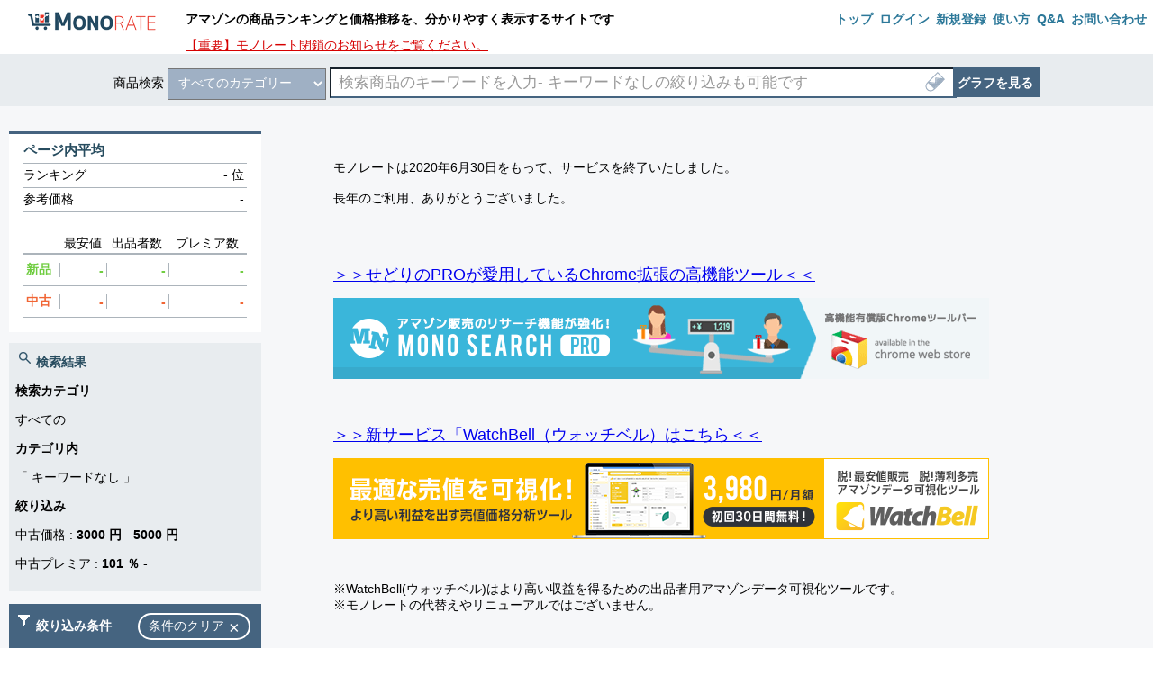

--- FILE ---
content_type: text/html; charset=UTF-8
request_url: https://www.mnrate.com/search?i=All&kwd=&s=&up_min=3000&up_max=5000&uppp_min=101
body_size: 48175
content:
<!DOCTYPE html>
<html lang="ja">
<head>
    <meta charset="utf-8">
    <meta http-equiv="X-UA-Compatible" content="IE=edge">
    <meta name="format-detection" content="telephone=no">
        <meta name="Keywords" content="ランキング,価格推移,価格比較,モノレート">
<meta name="Description" content="色んな『モノ』の『レート』(ランキング・価格推移・価格比較)を、お買い物の前にチェック！">
<meta name="_globalsign-domain-verification" content="Zqr9ARMh8Ajc9SeowprapIM_9tqosglo3RdC_Z7IFr" />                        <title>
                                 - 

                                モノレート

                                                            </title>
                        <link rel="apple-touch-icon" sizes="180x180" href="https://www.mnrate.com//favicons/apple-touch-icon-180x180.png">
<link rel="icon" type="image/png" href="https://www.mnrate.com//favicons/favicon-32x32.png" sizes="32x32">
<link rel="icon" type="image/png" href="https://www.mnrate.com//favicons/android-chrome-144x144.png" sizes="192x192">
<link rel="icon" type="image/png" href="https://www.mnrate.com//favicons/favicon-48x48.png" sizes="96x96">
<link rel="icon" type="image/png" href="https://www.mnrate.com//favicons/favicon-16x16.png" sizes="16x16">
<link rel="manifest" href="https://www.mnrate.com//favicons/manifest.json">
<link rel="icon" href="https://www.mnrate.com/favicon.ico" type="image/x-icon" />
<link rel="Shortcut Icon" type="image/x-icon" href="https://www.mnrate.com/favicon.ico" />
<link rel="shortcut icon" href="https://www.mnrate.com/favicon.ico" type="image/vnd.microsoft.icon">
<meta name="theme-color" content="#ffffff">


                        
<link media="all" type="text/css" rel="stylesheet" href="https://mnrate.com/css/site_base.css">

                            <link media="all" type="text/css" rel="stylesheet" href="https://mnrate.com/css/adjustmentSearch.css">


    <script>
		if (!Element.prototype.closest) {
			Element.prototype.closest = function(s) {
				var el = this;

				do {
					if (el.matches(s)) return el;
					el = el.parentElement || el.parentNode;
				} while (el !== null && el.nodeType === 1);
				return null;
			};
		}
    </script>
        <script src="//ajax.googleapis.com/ajax/libs/jquery/2.2.4/jquery.min.js"></script>
    <script src="https://mnrate.com/js/libs.js"></script>

            <script src="https://mnrate.com/js/search.js"></script>
    <script src="https://mnrate.com/js/mvvm_item.js"></script>
                <script>
                    $(function(){
                        $(".ggg" ).css("width",window.innerWidth*0.99+"px" ).css("height","150px");
                    })
                </script>

                    <script type="text/javascript" src="//static.criteo.net/js/ld/publishertag.js"></script>
    
    
                <script async='async' src='https://www.googletagservices.com/tag/js/gpt.js'></script>
        <script>
            var googletag = googletag || {};
            googletag.cmd = googletag.cmd || [];

            googletag.cmd.push(function() {
                googletag.defineSlot('/21839133699/rectangle', [[300, 250]], 'div-gpt-ad-rectangle').addService(googletag.pubads());
                                googletag.defineSlot('/21839133699/skyscraper', [[300, 600]], 'div-gpt-ad-skyscraper').addService(googletag.pubads());
                googletag.defineSlot('/21839133699/search_first_big_banner', [[970,90], [728,90]], 'div-gpt-ad-search_first_big_banner').addService(googletag.pubads());
                googletag.defineSlot('/21839133699/search_second_big_banner', [[970, 250]], 'div-gpt-ad-search_second_big_banner').addService(googletag.pubads());
                                googletag.pubads().disableInitialLoad();
                googletag.pubads().enableSingleRequest();
                googletag.enableServices();
            });
        </script>

        <script>
            !function(a9,a,p,s,t,A,g){if(a[a9])return;function q(c,r){a[a9]._Q.push([c,r])}a[a9]={init:function(){q("i",arguments)},fetchBids:function(){q("f",arguments)},setDisplayBids:function(){},targetingKeys:function(){return[]},_Q:[]};A=p.createElement(s);A.async=!0;A.src=t;g=p.getElementsByTagName(s)[0];g.parentNode.insertBefore(A,g)}("apstag",window,document,"script","//c.amazon-adsystem.com/aax2/apstag.js");
            apstag.init({
                pubID: '334c9cbf-4c97-4a9e-852f-ca23968d7bd3', //enter your pub ID here as shown above, it must within quotes
                adServer: 'googletag'
            });
            apstag.fetchBids({
                slots: [{
                    slotID: 'div-gpt-ad-rectangle',
                    slotName: '/21839133699/rectangle',
                    sizes: [[300, 250]]
                },
                    {
                        slotID: 'div-gpt-ad-skyscraper',
                        slotName: '/21839133699/skyscraper',
                        sizes: [[300,600]]
                    },
                                        {
                        slotID: 'div-gpt-ad-search_first_big_banner',
                        slotName: '/21839133699/search_first_big_banner',
                        sizes: [[970,90], [728,90]]
                    },
                    {
                        slotID: 'div-gpt-ad-search_second_big_banner',
                        slotName: '/21839133699/search_second_big_banner',
                        sizes: [[970, 250]]
                    },
                                    ],
                timeout: 2e3
            }, function(bids) {
                // set apstag targeting on googletag, then trigger the first DFP request in googletag's disableInitialLoad integration
                googletag.cmd.push(function(){
                    apstag.setDisplayBids();
                    googletag.pubads().refresh();
                });
            });
        </script>
    
                <script type="text/javascript">
            var microadCompass = microadCompass || {};
            microadCompass.queue = microadCompass.queue || [];
        </script>
        <script type="text/javascript" charset="UTF-8" src="//j.microad.net/js/compass.js" onload="new microadCompass.AdInitializer().initialize();" async></script>
    
    <script>
        window.graphLang = {};
        window.sheetLang = {};
        window.errorLang = {};
    </script>
</head>


<body class="mn_rate">
                <header data-an-comp="header">
	<nav>
		<a id="monorate_title_img_link" href="
            https://www.mnrate.com/
            "  data-an-ilink="top" data-an-type="image">
			<img src="https://www.mnrate.com/img/title.png" alt="モノレート" id="t_img" />
		</a>
		<div style="float:left;">
			<h1 style="float: none;">
				アマゾンの商品ランキングと価格推移を、分かりやすく表示するサイトです
			</h1>
			<a href="/announce" style="color: #d60000">【重要】モノレート閉鎖のお知らせをご覧ください。</a>
		</div>

				<ul class="site_menu_list">
			<li>
				<ul>
																				
						<li class="site_menu_content"><a class="original_link"href=" https://www.mnrate.com/ "   data-an-ilink="top" data-an-type="text">
								<span class="site_menu_title">トップ</span></a></li>
						<li class="site_menu_content"><a class="original_link"  href="https://www.mnrate.com/auth/login">
							<span class="site_menu_title">ログイン</span></a></li>
						<li class="site_menu_content"><a class="original_link" href="https://www.mnrate.com/auth/register">
							<span class="site_menu_title">新規登録</span></a></li>
					

										<li class="site_menu_content"><a class="original_link"href="
                        https://www.mnrate.com/howto
                        "   data-an-ilink="howto" data-an-type="text">
							<span class="site_menu_title">使い方</span></a></li>

					<li class="site_menu_content"><a class="original_link" href="
                        https://www.mnrate.com/faq
                        "   data-an-ilink="qa" data-an-type="text">
							<span class="site_menu_title">Q&amp;A</span></a></li>

					<li class="site_menu_content"><a class="original_link"href="
                        https://www.mnrate.com/contact
                        "   data-an-ilink="contact" data-an-type="text">
							<span class="site_menu_title">お問い合わせ</span></a></li>

                    				</ul>
			</li>
		</ul>
			</nav>
</header>
                    <section id="search_area"  class="jp_bg_color"  data-an-comp="search_area">
            <div>
                <form method="GET" action="https://www.mnrate.com/search" id="_item_search_form">
                <span class="_search_title_color">
                商品検索

                </span>
                <select class="select" name = "i"  data-an-type="select" data-an-enfunc-sel="search_category"> <option selected="true" value = "All" >すべてのカテゴリー</option><option value = "Books" >本</option><option value = "ForeignBooks" >洋書</option><option value = "DVD" >DVD</option><option value = "Music" >ミュージック</option><option value = "Classical" >クラシック</option><option value = "MusicalInstruments" >楽器</option><option value = "VideoGames" >TVゲーム</option><option value = "Electronics" >家電＆カメラ</option><option value = "PCHardware" >パソコン・周辺機器</option><option value = "Software" >PCソフト</option><option value = "OfficeProducts" >文房具・オフィス用品</option><option value = "Kitchen" >ホーム＆キッチン</option><option value = "PetSupplies" >ペット用品</option><option value = "Grocery" >食品＆飲料</option><option value = "HealthPersonalCare" >ヘルス＆ビューティー</option><option value = "Beauty" >コスメ</option><option value = "Baby" >ベビー&amp;マタニティ</option><option value = "Toys" >おもちゃ</option><option value = "Hobbies" >ホビー</option><option value = "Apparel" >服＆ファッション小物</option><option value = "Shoes" >シューズ＆バッグ</option><option value = "Jewelry" >ジュエリー</option><option value = "Watches" >時計</option><option value = "SportingGoods" >スポーツ&amp;アウトドア</option><option value = "HomeImprovement" >DIY・工具</option><option value = "Automotive" >カー・バイク用品</option><option value = "Appliances" >大型家電</option></select>
                <input type="text" placeholder="検索商品のキーワードを入力- キーワードなしの絞り込みも可能です" id="_item_search_inp"
                       name="kwd" value="" data-an-func="search_kwd" data-an-type="field">
                <img src="https://www.mnrate.com/img/clear002.png" alt="削除" id="clear_btn"
                     data-an-func="search_kwd_del" data-an-type="button"/>

                                                                    <input type="hidden" value="3000" name="up_min">
                                                            <input type="hidden" value="5000" name="up_max">
                                                            <input type="hidden" value="101" name="uppp_min">
                        <input type="hidden" value="s" name="s" id="sort_category_select_val">                <button type="submit" class="jp_button_color" id="_graph_search_btn" data-an-ilink="search"
                        data-an-type="button">グラフを見る</button>

            </form>
        </div>
            <script>
                $(function(){

                    var isNoTopPage = function (){
                        return ! $("#beginner").length
                    }
                    $(document).on("change","#_item_search_form>select.select",function(){
                        if($("#_item_search_inp").val() || isNoTopPage()){
                            $("#_item_search_form").submit();
                        }
                    })
                })
            </script>
    </section>


    <main role="main">
                <input type="hidden" id="nc" value="jp"/>

                <div class="_mn_body">
                    <section id="main_contents">

                            <div style="margin-left: 50px; margin-top: 30px">
    <br/>
    モノレートは2020年6月30日をもって、サービスを終了いたしました。<br/>
    <br/>
    長年のご利用、ありがとうございました。<br/>
    <br/>
    <br/>
    <br/>

            <p><a href="https://mnsearch.com/lp?fr=mr&fr_pos=a0" target="_blank"><span style="font-size: 130%;">＞＞せどりのPROが愛用しているChrome拡張の高機能ツール＜＜</span></a></p>

                            <div class="advField_item">
                <a href="https://mnsearch.com/lp?fr=mr&fr_pos=a0&bn=0000"  class="advField_link advField_link-block" target="_blank"><img class="advField_img" src="https://mnrate.com/img/advertisement/customer/monosearch_pro0_728_90.gif"></a>
            </div>
            




    <br> <br>


    <p><a href="https://watchbell.com/?fr=mr&fr_pos=a0" target="_blank"><span style="font-size: 130%;">＞＞新サービス「WatchBell（ウォッチベル）はこちら＜＜</span></a></p>
                <p><a href="https://watchbell.com/?fr=mr&fr_pos=a0&bn=0003"  target="_blank"><img src="https://mnrate.com/img/advertisement/customer/watchbell3_728_90.png"></a><br/></p>
        <p>&nbsp;</p>
    ※WatchBell(ウォッチベル)はより高い収益を得るための出品者用アマゾンデータ可視化ツールです。<br/>
    ※モノレートの代替えやリニューアルではございません。<br/>

    <br> <br> <br>


    <img src="https://mnrate.com/img/close/review_728_90.png"><br/>

    <br/>
    <h3>
        【2020/8/20掲載】-----
    </h3>

    ・<a href="https://www.youtube.com/watch?v=y0Yct4W3T5o&feature=youtu.be" target="_blank" rel="noopener">watchbell(ウォッチベル) / 価格改定＆利益シュミレーターの使い方を実践解説!!（つっちー社長様）【動画】</a><br/>
    <br/>
    ・<a href="https://sedori-fugetsu.com/sedori/tool/watchbell/" target="_blank" rel="noopener">WatchBell（ウォッチベル）はモノレートの代わりになるのかレビューします（ふうげつ様）【サイト記事】</a><br/>
    <br/>
    ・<a href="https://elite-sedori.com/watchbell-kansou/" target="_blank" rel="noopener">【感想】WatchBell（ウォッチベル）を実際に使ってみた（ベンティ樋口）様【サイト記事】</a><br/>
    <br/>

    <h3>
        【2020/7/1掲載】------
    </h3>

    ・<a href="https://www.youtube.com/watch?v=7FIt3_j15DE" target="_blank" rel="noopener">【緊急配信】モノレート代替案に終止符を打ちます！（もりもとら様）</a><br/>
    <br/>
    ・<a href="https://ao-sedori.com/?p=179" target="_blank" rel="noopener">WatchBell（ウォッチベル）β版レビュー！モノレートの代わりになる？（アオ様）</a><br/>
    <br/>
    ・<a href="https://tweety-beauty.com/20200626_watchbell_touroku/" target="_blank" rel="noopener">・せどり転売で使えるWatchBell（ウォッチベル）新規登録の方法は？必要な条件や月額料金などを紹介（W-U様）【サイト記事】</a><br/>
    <br/>
    <p>------------------------------------------------------------------------------------------------</p>
    ※内容は随時追加していく予定でございます。<br/>
    ※ご参考までの紹介であり、内容の正確性を保証するものではございません。<br/>
    ※個別の掲載依頼については、お受けしておりませんのでご容赦下さいませ。<br/>
    <p>------------------------------------------------------------------------------------------------</p>
    <br/>
    <p><a href="https://watchbell.com/?fr=mr&fr_pos=a1" target="_blank"><span style="font-size: 130%;">＞＞WatchBellの登録</span><span style="font-size: 130%;">はこちら＜＜</span></a></p>

                <p><a href="https://watchbell.com/?fr=mr&fr_pos=a1&bn=0003"  target="_blank"><img src="https://mnrate.com/img/advertisement/customer/watchbell3_728_90.png"></a><br/></p>
    
    <br> <br>


            <p><a href="https://mnsearch.com/lp?fr=mr&fr_pos=t" target="_blank"><span style="font-size: 130%;">＞＞せどりのPROが愛用しているChrome拡張の高機能ツール＜＜</span></a></p>

                            <div class="advField_item">
                <a href="https://mnsearch.com/lp?fr=mr&fr_pos=a1&bn=0001"  class="advField_link advField_link-block" target="_blank"><img class="advField_img" src="https://mnrate.com/img/advertisement/customer/monosearch_pro1_728_90.jpg"></a>
            </div>
            


    <br> <br>

    <p><a href="https://inbayse.jp/p/r/LuGpfQnQ" target="_blank"><span style="font-size: 130%;">＞＞モノレート開発チームの最新のツール情報</span><span style="font-size: 130%;">はこちら＜＜</span></a></p>

    <br> <br>

</div>            
            <div id="_search_result_box" data-an-comp="search_area">
    <img src="https://www.mnrate.com/img/search/icon/sort_title.png">

    並び替え
    <select class="category select" name="s" id="sort_category_select"  data-an-type="select" data-an-enfunc-sel="search_sort">
        

            <option value="s"
                                            selected
                                >
                キーワードに関連する商品
            </option>
        

            <option value="r"
                                >
                人気度
            </option>
        

            <option value="d"
                                >
                発売日が新しい順
            </option>
        

            <option value="-d"
                                >
                発売日が古い順
            </option>
        

            <option value="np"
                                >
                新品価格の安い順
            </option>
        

            <option value="up"
                                >
                中古価格の安い順
            </option>
        

            <option value="-np"
                                >
                新品価格の高い順
            </option>
        

            <option value="-up"
                                >
                中古価格の高い順
            </option>
        

            <option value="-nppp"
                                >
                新品プレミア順
            </option>
        

            <option value="-uppp"
                                >
                中古プレミア順
            </option>
        

            <option value="-npc"
                                >
                新品価格の上がった順
            </option>
        

            <option value="-upc"
                                >
                中古価格の上がった順
            </option>
        

            <option value="npc"
                                >
                新品価格の下がった順
            </option>
        

            <option value="upc"
                                >
                中古価格の下がった順
            </option>
        

            <option value="-tn"
                                >
                新品出品者の多い順
            </option>
        

            <option value="-tu"
                                >
                中古出品者の多い順
            </option>
        

            <option value="-tnc"
                                >
                新品出品者の増えた順
            </option>
        

            <option value="-tuc"
                                >
                中古出品者の増えた順
            </option>
        

            <option value="tnc"
                                >
                新品出品者の減った順
            </option>
        

            <option value="tuc"
                                >
                中古出品者の減った順
            </option>
            </select>
    <script>
        $(document).on("change", "#sort_category_select", function () {
            $("#sort_category_select_val").val($(this).val());
            $("#_item_search_form").submit();
        })
    </script>
            <span class="_lower_search_result">
    1
</span>
    件
     ～ 
<span class="_upper_search_result">
    10
</span>
    件
    を表示
    （全
<span class="_total_result">
    27358
</span>
    件）
    
</div>                                    <div id="_banner_top_area">
            
                    

<a  style="margin-top: 10px;" href="https://www.mnrate.com/advertisement"
    target="_blank"
    data-an-b-olink="advertisement"
    data-an-bnr="monorate_1_advertisement_request"
>
    <img src="https://mnrate-image.com/img/advertisement/monorate1_advertisement_request_728_90.jpg" alt="モノレート広告">
</a>
            </div>
                
                    <section class="search_item_list_section" data-an-comp="search_item">
    <ul class="search_item_list">
        <li class="item_image_list_item">
            <a class="original_link"
               href="https://www.mnrate.com/item/aid/-"
               data-an-ilink="internal_item" data-an-type="image"
            >
                <img class="item_imgs"
                     data-image-asin="-"
                     data-adv-type="1"
                     style="background-image:url(
                                    https://mnrate.com/img/notfound_img.png
                                        )"
                    src="
                                    https://mnrate.com/img/notfound_img.png
                "
                >
            </a>
            <div class="item_category">
            </div>
        </li>
        <li class="item_summary_list_item">
            <div class="item_title_area">
            <span class="item_title"><a class="original_link"
                                        href="https://www.mnrate.com/item/aid/-"
                                        data-an-ilink="internal_item" data-an-type="text">
                    タイトル不明
                </a>

            </span>
                <div data-caution="-"></div>
            </div>
            <div>
        <span class="item_artist">

                   -
                    </span>

            </div>
            <div><span class="item_date">

                                            -
                        発売
                                     </span>
                [
                <span class="_strong">
                                    <span class="data_category">その他</span>
                    </span>　
                ランキング
                <span class="_ranking_item_color">
                        -
                    </span>
                位 

                ]

            </div>

            <div>
                                    <span class="item_detail_sub_titles">
                    参考価格
                    </span>:<span class="_reference_price_color price">
                 -
                </span>
                            </div>
            <div class="item_conditions_area">
                <div>
                    <div class="_item_price_comparison_title_box">
                    </div>
                                        <dl class="item_price_sheet">
                        <dd>
                            <ul class="item_conditions_list" data-asin="-">
                                <li>
                                    <div class="condition item_conditions_data_box">
                                        コンディション</div>
                                    <div class="item_conditions_data_box">
                                        最安値</div>
                                    <div class="item_conditions_data_box"
                                         data-nyukin="NYUKIN">

                                        <div>
                            <span class="data_title">
                                <span class="price_view_type_title view_test">
                                    <div class="model-14">
                                      <div class="checkbox">
                                        <input type="checkbox" name="price_view_type-"
                                               checked>
                                        <label></label>
                                      </div>
                                    </div>
                                </span>
                            </span>
                                            <span class="data_content ship_type_change_btn"
                                                  data-an-func="fee_system_date"
                                                  data-an-type="button">
                            <span class="open">></span>
                            <span class="close">></span>
                            <span class="content">設定</span>

                        </span>

                                        </div>
                                        <div class="ship_type_change_area">
                                                                                                                                                                                                                                                                                                                                                                                                            
                                                                                        <div>
                                                <p>出品方法</p>
                                                <div>
                                                    <label><input type="radio" value="self_ship_price"
                                                                  name="calc-"
                                                                  >自己発送
                                                    </label>
                                                    <label><input type="radio"
                                                                  checked="checked"
                                                                  value="prime_price"
                                                                  name="calc-">プライム</label>
                                                </div>
                                            </div>
                                            <div data-nyukin="SHIIRE">
                                                <div>
                                                    粗利: ￥<input type="number"
                                                                           value="100"
                                                                           class="rieki_amount">以上
                                                </div>
                                                <div>
                                                    粗利率: <input type="number"
                                                                          value="20"
                                                                          class="rieki_mag">％以上
                                                </div>
                                            </div>
                                            <div class="notice_word" data-nyukin="SHIIRE">
                                                ※この設定では、仕入れ値以下の場合、アマゾンで販売した場合に粗利(手数料消費税抜き)が確保されるという目安の値を表示します
                                            </div>
                                            <div class="notice_word" data-nyukin="NYUKIN">
                                                ※この設定では、アマゾンで販売した場合の入金(手数料消費税抜き)をを表示します
                                            </div>
                                        </div>
                                        <span class="rieki_type_now">粗利￥<span
                                                    class="rieki_amount_now">100</span>/<span
                                                    class="rieki_mag_now">20</span>%</span>
                                    </div>
                                    <div class="quantity item_conditions_data_box">
                                        出品者数</div>
                                </li>

                                <!-- 新品　-->
                                <li class="new_data base ">
                                    <div class="condition item_conditions_data_box _btn_size_style">

                                        <div class="new_price_color _amazon_condition_link_btn_area">

                                            <a href="-&amp;condition=new"
                                               target="_blank" class="_amazon_af" data-an-olink="amazon_item_new"
                                               data-an-type="button">
                                                <span class="condition_choice_btn external_btn_link original_link">
                                新品
                                                    </span>
                                            </a>
                                        </div>

                                    </div>
                                    <div class="price new_price_color _btn_size_style item_conditions_data_box">
                                    <span class="price">
                                        -
                                    </span></div>
                                    <div class="new_price_color item_conditions_data_box">
                                        <div class="prime_price">
                                            <span class="self_ship"></span>
                                        </div>
                                        <div class="self_ship_price">
                                            <span class="self_ship"></span>
                                        </div>
                                    </div>
                                    <div class="quantity new_price_color _btn_size_style item_conditions_data_box">
                                        -</div>
                                </li>

                                <!-- 新品プライム -->
                                <li class="new_data prime_data oc_row __hide">
                                    <div class="condition item_conditions_data_box _btn_size_style">

                                        <div class="new_price_color _amazon_condition_link_btn_area">

                                            <a href="-&amp;condition=new&amp;f_primeEligible=true"
                                               target="_blank" class="_amazon_af" data-an-olink="amazon_item_new"
                                               data-an-type="button">
                                                <span class="condition_choice_btn external_btn_link original_link">
                                新品プライム</span>
                                            </a>
                                        </div>

                                    </div>
                                    <div class="price new_price_color _btn_size_style item_conditions_data_box">
                                    <span class="prime">
                                    </span></div>
                                    <div class="new_price_color item_conditions_data_box">
                                        <div class="prime_price">
                                        <span class="prime">

                                        </span>
                                        </div>
                                        <div class="self_ship_price">
                                        <span class="prime">

                                        </span>
                                        </div>
                                    </div>
                                    <div class="quantity new_price_color _btn_size_style item_conditions_data_box">
                                    </div>
                                </li>


                                <li class="cart_data __hide">
                                    <div class="condition item_conditions_data_box _btn_size_style">
                                        <div class="cart_price_color _cart_condition_link_btn_area">
                                            <a href="-&amp;condition=new"
                                               target="_blank" class="_amazon_af" data-an-olink="cart_item_cart"
                                               data-an-type="button">
                                                <span class="condition_choice_btn external_btn_link original_link">
                                カート価格</span>
                                            </a>
                                        </div>

                                    </div>
                                    <div class="price cart_price_color _btn_size_style item_conditions_data_box">
                                    <span class="price">
                                    </span></div>
                                    <div class="cart_price_color item_conditions_data_box">
                                        <div class="prime_price">
                                            <span class="prime"></span>
                                        </div>
                                        <div class="self_ship_price">
                                            <span class="self_ship"></span>
                                        </div>
                                    </div>
                                    <div class="quantity cart_price_color _btn_size_style item_conditions_data_box">
                                    </div>
                                </li>

                                <!-- アマゾン　-->
                                <li class="amazon_data ">

                                    <div class="condition item_conditions_data_box _btn_size_style">

                                        <div class="amazon_price_color _amazon_condition_link_btn_area">
                                            <a href="-&amp;condition=new"
                                               target="_blank" class="_amazon_af" data-an-olink="amazon_item_amazon"
                                               data-an-type="button">
                                                <span class="condition_choice_btn external_btn_link original_link">
                                アマゾン販売</span>
                                            </a>
                                        </div>

                                    </div>
                                    <div class="price amazon_price_color _btn_size_style item_conditions_data_box">
                                    <span class="price">
                                                                            -
                                                                        </span></div>
                                    <div class="amazon_price_color item_conditions_data_box">
                                    </div>
                                    <div class=" amazon_price_color _btn_size_style item_conditions_data_box">

                                                                                    -
                                                                            </div>
                                </li>
                                <!-- 中古  -->
                                <li class="used_data base  ">
                                    <div class="condition item_conditions_data_box _btn_size_style">

                                        <div class="used_price_color _amazon_condition_link_btn_area">
                                            <a href="-&amp;condition=used"
                                               target="_blank" class="_amazon_af" data-an-olink="amazon_item_used"
                                               data-an-type="button">
                                                <span class="condition_choice_btn external_btn_link original_link">
                                中古 </span>
                                            </a>
                                        </div>

                                    </div>
                                    <div class="price used_price_color _btn_size_style item_conditions_data_box">
                                    <span class="prime">
                                        -
                                    </span></div>
                                    <div class="used_price_color item_conditions_data_box">
                                        <div class="prime_price">
                                            <span class="self_ship"></span>
                                        </div>
                                        <div class="self_ship_price">
                                            <span class="self_ship"></span>
                                        </div>
                                    </div>
                                    <div class="quantity used_price_color _btn_size_style item_conditions_data_box">
                                        -</div>
                                </li>
                                <!-- 中古 プライム -->
                                <li class="used_data prime_data oc_row __hide">
                                    <div class="condition item_conditions_data_box _btn_size_style">

                                        <div class="used_price_color _amazon_condition_link_btn_area">
                                            <a href="-&amp;condition=used&amp;f_primeEligible=true"
                                               target="_blank" class="_amazon_af" data-an-olink="amazon_item_used"
                                               data-an-type="button">
                                                <span class="condition_choice_btn external_btn_link original_link">
                                中古プライム</span>
                                            </a>
                                        </div>

                                    </div>
                                    <div class="price used_price_color _btn_size_style item_conditions_data_box">
                                    <span class="price">
                                    </span></div>
                                    <div class="used_price_color item_conditions_data_box">
                                        <div class="prime_price">
                                        <span class="prime">

                                        </span>
                                        </div>
                                        <div class="self_ship_price">
                                        <span class="prime">

                                        </span>
                                        </div>
                                    </div>
                                    <div class="quantity used_price_color _btn_size_style item_conditions_data_box"></div>
                                </li>

                                <li class="sub_condition_price_row base oc_row __hide good">
                                    <div class="condition item_conditions_data_box _btn_size_style">
                                        <div class="sub_condition_price_color _amazon_condition_link_btn_area">
                                            <a href="-&amp;f_usedLikeNew=true&amp;f_usedVeryGood=true&amp;f_usedGood=true"
                                               target="_blank" class="_amazon_af" data-an-olink="amazon_item_good"
                                               data-an-type="button">
                                                <span class="condition_choice_btn external_btn_link original_link">
                                                    良い以上</span>
                                            </a>
                                        </div>
                                    </div>
                                    <div class="price sub_condition_price_color _btn_size_style item_conditions_data_box">
                                    <span class="price">
                                    </span></div>
                                    <div class="sub_condition_price_color item_conditions_data_box">
                                        <div class="prime_price">
                                            <span class="self_ship"></span>
                                        </div>
                                        <div class="self_ship_price">
                                            <span class="self_ship"></span>
                                        </div>
                                    </div>
                                    <div class="quantity sub_condition_price_color _btn_size_style item_conditions_data_box">
                                    </div>
                                </li>
                                <li class="sub_condition_price_row prime_data oc_row __hide good">
                                    <div class="condition item_conditions_data_box _btn_size_style">

                                        <div class="sub_condition_price_color _amazon_condition_link_btn_area">
                                            <a href="-&amp;f_usedLikeNew=true&amp;f_usedVeryGood=true&amp;f_usedGood=true&amp;f_primeEligible=true"
                                               target="_blank" class="_amazon_af" data-an-olink="amazon_item_good"
                                               data-an-type="button">
                                                <span class="condition_choice_btn external_btn_link original_link">
                                良い以上</span>
                                            </a>
                                        </div>

                                    </div>
                                    <div class="price sub_condition_price_color _btn_size_style item_conditions_data_box">
                                    <span class="price">
                                    </span></div>
                                    <div class="sub_condition_price_color item_conditions_data_box">
                                        <div class="prime_price">
                                        <span class="prime">

                                        </span>
                                        </div>
                                        <div class="self_ship_price">
                                        <span class="prime">

                                        </span>
                                        </div>
                                    </div>
                                    <div class="quantity sub_condition_price_color _btn_size_style item_conditions_data_box">
                                    </div>
                                </li>
                                <li class="sub_condition_price_row base oc_row __hide very_good">
                                    <div class="condition item_conditions_data_box _btn_size_style">

                                        <div class="sub_condition_price_color _amazon_condition_link_btn_area">
                                            <a href="-&amp;f_usedLikeNew=true&amp;f_usedVeryGood=true"
                                               target="_blank" class="_amazon_af" data-an-olink="amazon_item_very_good"
                                               data-an-type="button">
                                                <span class="condition_choice_btn external_btn_link original_link">
                                非常に良い以上</span>
                                            </a>
                                        </div>

                                    </div>
                                    <div class="price sub_condition_price_color _btn_size_style item_conditions_data_box">
                                    <span class="price">
                                    </span></div>
                                    <div class="sub_condition_price_color item_conditions_data_box">
                                        <div class="prime_price">
                                            <span class="self_ship"></span>
                                        </div>
                                        <div class="self_ship_price">
                                            <span class="self_ship"></span>
                                        </div>
                                    </div>
                                    <div class="quantity sub_condition_price_color _btn_size_style item_conditions_data_box">
                                    </div>
                                </li>
                                <li class="sub_condition_price_row prime_data oc_row __hide very_good">
                                    <div class="condition item_conditions_data_box _btn_size_style">

                                        <div class="sub_condition_price_color _amazon_condition_link_btn_area">
                                            <a href="-&amp;f_usedLikeNew=true&amp;f_usedVeryGood=true&amp;f_primeEligible=true"
                                               target="_blank" class="_amazon_af" data-an-olink="amazon_item_very_good"
                                               data-an-type="button">
                                                <span class="condition_choice_btn external_btn_link original_link">
                                非常に良い以上</span>
                                            </a>
                                        </div>

                                    </div>
                                    <div class="price sub_condition_price_color _btn_size_style item_conditions_data_box">
                                    <span class="price">
                                    </span></div>
                                    <div class="sub_condition_price_color item_conditions_data_box">
                                        <div class="prime_price">
                                        <span class="prime">

                                        </span>
                                        </div>
                                        <div class="self_ship_price">
                                        <span class="prime">

                                        </span>
                                        </div>
                                    </div>
                                    <div class="quantity sub_condition_price_color _btn_size_style item_conditions_data_box">
                                    </div>
                                </li>
                                <li class="sub_condition_price_row base oc_row __hide mint">
                                    <div class="condition item_conditions_data_box _btn_size_style">
                                        <div class="sub_condition_price_color _amazon_condition_link_btn_area">
                                            <a href="-&amp;f_usedLikeNew=true"
                                               target="_blank" class="_amazon_af" data-an-olink="amazon_item_mint"
                                               data-an-type="button">
                                                <span class="condition_choice_btn external_btn_link original_link">
                                ほぼ新品以上</span>
                                            </a>
                                        </div>

                                    </div>
                                    <div class="price sub_condition_price_color _btn_size_style item_conditions_data_box">
                                    <span class="price">
                                    </span></div>
                                    <div class="sub_condition_price_color item_conditions_data_box">
                                        <div class="prime_price">
                                            <span class="self_ship"></span>
                                        </div>
                                        <div class="self_ship_price">
                                            <span class="self_ship"></span>
                                        </div>
                                    </div>
                                    <div class="quantity sub_condition_price_color _btn_size_style item_conditions_data_box">
                                    </div>
                                </li>
                                <li class="sub_condition_price_row prime_data oc_row __hide mint">
                                    <div class="condition item_conditions_data_box _btn_size_style">
                                        <div class="sub_condition_price_color _amazon_condition_link_btn_area">
                                            <a href="-&amp;f_usedLikeNew=true&amp;f_primeEligible=true"
                                               target="_blank" class="_amazon_af" data-an-olink="amazon_item_mint"
                                               data-an-type="button">
                                                <span class="condition_choice_btn external_btn_link original_link">
                                ほぼ新品以上</span>
                                            </a>
                                        </div>

                                    </div>
                                    <div class="price sub_condition_price_color _btn_size_style item_conditions_data_box">
                                    <span class="price">
                                    </span></div>
                                    <div class="sub_condition_price_color item_conditions_data_box">
                                        <div class="prime_price">
                                        <span class="prime">

                                        </span>
                                        </div>
                                        <div class="self_ship_price">
                                        <span class="prime">

                                        </span>
                                        </div>
                                    </div>
                                    <div class="quantity sub_condition_price_color _btn_size_style item_conditions_data_box">
                                    </div>
                                </li>

                                                                <li class="collectible_data ">
                                    <div class="condition item_conditions_data_box _btn_size_style">

                                        <div class="collector_price_color _amazon_condition_link_btn_area">
                                            <a href="-&amp;condition=collectible"
                                               target="_blank" class="_amazon_af"
                                               data-an-olink="amazon_item_collectible"
                                               data-an-type="button">
                                                <span class="condition_choice_btn external_btn_link original_link">
                                    コレクター</span>
                                            </a>
                                        </div>

                                    </div>
                                    <div class="price collector_price_color _btn_size_style item_conditions_data_box">
                                    <span class="price">
                                        -
                                    </span></div>
                                    <div class="collector_price_color item_conditions_data_box">
                                    </div>
                                    <div class="quantity collector_price_color _btn_size_style item_conditions_data_box">
                                        -</div>
                                </li>
                                                                <li class="refurbished_data ">
                                    <div class="condition item_conditions_data_box _btn_size_style">

                                        <div class="refurbished_price_color _amazon_condition_link_btn_area">
                                            <a href="-&amp;condition=refurbished"
                                               target="_blank" class="_amazon_af"
                                               data-an-olink="amazon_item_refurbished"
                                               data-an-type="button">
                                                <span class="condition_choice_btn external_btn_link original_link">
                                    再生品</span>
                                            </a>
                                        </div>

                                    </div>
                                    <div class="price refurbished_price_color _btn_size_style item_conditions_data_box">
                                    <span class="price">
                                        -
                                    </span></div>
                                    <div class="refurbished_price_color item_conditions_data_box">
                                    </div>
                                    <div class="quantity refurbished_price_color _btn_size_style item_conditions_data_box">
                                        -</div>
                                </li>
                            </ul>
                                                    </dd>

                    </dl>
                </div>
            </div>
            <div class="keepa_graph_wrapper">

                <img data-echo='https://dyn.keepa.com/pricehistory.png?asin=-&amazon=1&new=1&used=1&range=31&salesrank=1&domain=co.jp&width=485&height=200' />
            </div>

        </li>
    </ul>
</section>    <section class="search_item_list_section" data-an-comp="search_item">
    <ul class="search_item_list">
        <li class="item_image_list_item">
            <a class="original_link"
               href="https://www.mnrate.com/item/aid/-"
               data-an-ilink="internal_item" data-an-type="image"
            >
                <img class="item_imgs"
                     data-image-asin="-"
                     data-adv-type="0"
                     style="background-image:url(
                                    https://mnrate.com/img/notfound_img.png
                                        )"
                    src="
                                    https://mnrate.com/img/notfound_img.png
                "
                >
            </a>
            <div class="item_category">
            </div>
        </li>
        <li class="item_summary_list_item">
            <div class="item_title_area">
            <span class="item_title"><a class="original_link"
                                        href="https://www.mnrate.com/item/aid/-"
                                        data-an-ilink="internal_item" data-an-type="text">
                    タイトル不明
                </a>

            </span>
                <div data-caution="-"></div>
            </div>
            <div>
        <span class="item_artist">

                   -
                    </span>

            </div>
            <div><span class="item_date">

                                            -
                        発売
                                     </span>
                [
                <span class="_strong">
                                    <span class="data_category">その他</span>
                    </span>　
                ランキング
                <span class="_ranking_item_color">
                        -
                    </span>
                位 

                ]

            </div>

            <div>
                                    <span class="item_detail_sub_titles">
                    参考価格
                    </span>:<span class="_reference_price_color price">
                 -
                </span>
                            </div>
            <div class="item_conditions_area">
                <div>
                    <div class="_item_price_comparison_title_box">
                    </div>
                                        <dl class="item_price_sheet">
                        <dd>
                            <ul class="item_conditions_list" data-asin="-">
                                <li>
                                    <div class="condition item_conditions_data_box">
                                        コンディション</div>
                                    <div class="item_conditions_data_box">
                                        最安値</div>
                                    <div class="item_conditions_data_box"
                                         data-nyukin="NYUKIN">

                                        <div>
                            <span class="data_title">
                                <span class="price_view_type_title view_test">
                                    <div class="model-14">
                                      <div class="checkbox">
                                        <input type="checkbox" name="price_view_type-"
                                               checked>
                                        <label></label>
                                      </div>
                                    </div>
                                </span>
                            </span>
                                            <span class="data_content ship_type_change_btn"
                                                  data-an-func="fee_system_date"
                                                  data-an-type="button">
                            <span class="open">></span>
                            <span class="close">></span>
                            <span class="content">設定</span>

                        </span>

                                        </div>
                                        <div class="ship_type_change_area">
                                                                                                                                                                                                                                                                                                                                                                                                            
                                                                                        <div>
                                                <p>出品方法</p>
                                                <div>
                                                    <label><input type="radio" value="self_ship_price"
                                                                  name="calc-"
                                                                  >自己発送
                                                    </label>
                                                    <label><input type="radio"
                                                                  checked="checked"
                                                                  value="prime_price"
                                                                  name="calc-">プライム</label>
                                                </div>
                                            </div>
                                            <div data-nyukin="SHIIRE">
                                                <div>
                                                    粗利: ￥<input type="number"
                                                                           value="100"
                                                                           class="rieki_amount">以上
                                                </div>
                                                <div>
                                                    粗利率: <input type="number"
                                                                          value="20"
                                                                          class="rieki_mag">％以上
                                                </div>
                                            </div>
                                            <div class="notice_word" data-nyukin="SHIIRE">
                                                ※この設定では、仕入れ値以下の場合、アマゾンで販売した場合に粗利(手数料消費税抜き)が確保されるという目安の値を表示します
                                            </div>
                                            <div class="notice_word" data-nyukin="NYUKIN">
                                                ※この設定では、アマゾンで販売した場合の入金(手数料消費税抜き)をを表示します
                                            </div>
                                        </div>
                                        <span class="rieki_type_now">粗利￥<span
                                                    class="rieki_amount_now">100</span>/<span
                                                    class="rieki_mag_now">20</span>%</span>
                                    </div>
                                    <div class="quantity item_conditions_data_box">
                                        出品者数</div>
                                </li>

                                <!-- 新品　-->
                                <li class="new_data base ">
                                    <div class="condition item_conditions_data_box _btn_size_style">

                                        <div class="new_price_color _amazon_condition_link_btn_area">

                                            <a href="-&amp;condition=new"
                                               target="_blank" class="_amazon_af" data-an-olink="amazon_item_new"
                                               data-an-type="button">
                                                <span class="condition_choice_btn external_btn_link original_link">
                                新品
                                                    </span>
                                            </a>
                                        </div>

                                    </div>
                                    <div class="price new_price_color _btn_size_style item_conditions_data_box">
                                    <span class="price">
                                        -
                                    </span></div>
                                    <div class="new_price_color item_conditions_data_box">
                                        <div class="prime_price">
                                            <span class="self_ship"></span>
                                        </div>
                                        <div class="self_ship_price">
                                            <span class="self_ship"></span>
                                        </div>
                                    </div>
                                    <div class="quantity new_price_color _btn_size_style item_conditions_data_box">
                                        -</div>
                                </li>

                                <!-- 新品プライム -->
                                <li class="new_data prime_data oc_row __hide">
                                    <div class="condition item_conditions_data_box _btn_size_style">

                                        <div class="new_price_color _amazon_condition_link_btn_area">

                                            <a href="-&amp;condition=new&amp;f_primeEligible=true"
                                               target="_blank" class="_amazon_af" data-an-olink="amazon_item_new"
                                               data-an-type="button">
                                                <span class="condition_choice_btn external_btn_link original_link">
                                新品プライム</span>
                                            </a>
                                        </div>

                                    </div>
                                    <div class="price new_price_color _btn_size_style item_conditions_data_box">
                                    <span class="prime">
                                    </span></div>
                                    <div class="new_price_color item_conditions_data_box">
                                        <div class="prime_price">
                                        <span class="prime">

                                        </span>
                                        </div>
                                        <div class="self_ship_price">
                                        <span class="prime">

                                        </span>
                                        </div>
                                    </div>
                                    <div class="quantity new_price_color _btn_size_style item_conditions_data_box">
                                    </div>
                                </li>


                                <li class="cart_data __hide">
                                    <div class="condition item_conditions_data_box _btn_size_style">
                                        <div class="cart_price_color _cart_condition_link_btn_area">
                                            <a href="-&amp;condition=new"
                                               target="_blank" class="_amazon_af" data-an-olink="cart_item_cart"
                                               data-an-type="button">
                                                <span class="condition_choice_btn external_btn_link original_link">
                                カート価格</span>
                                            </a>
                                        </div>

                                    </div>
                                    <div class="price cart_price_color _btn_size_style item_conditions_data_box">
                                    <span class="price">
                                    </span></div>
                                    <div class="cart_price_color item_conditions_data_box">
                                        <div class="prime_price">
                                            <span class="prime"></span>
                                        </div>
                                        <div class="self_ship_price">
                                            <span class="self_ship"></span>
                                        </div>
                                    </div>
                                    <div class="quantity cart_price_color _btn_size_style item_conditions_data_box">
                                    </div>
                                </li>

                                <!-- アマゾン　-->
                                <li class="amazon_data ">

                                    <div class="condition item_conditions_data_box _btn_size_style">

                                        <div class="amazon_price_color _amazon_condition_link_btn_area">
                                            <a href="-&amp;condition=new"
                                               target="_blank" class="_amazon_af" data-an-olink="amazon_item_amazon"
                                               data-an-type="button">
                                                <span class="condition_choice_btn external_btn_link original_link">
                                アマゾン販売</span>
                                            </a>
                                        </div>

                                    </div>
                                    <div class="price amazon_price_color _btn_size_style item_conditions_data_box">
                                    <span class="price">
                                                                            -
                                                                        </span></div>
                                    <div class="amazon_price_color item_conditions_data_box">
                                    </div>
                                    <div class=" amazon_price_color _btn_size_style item_conditions_data_box">

                                                                                    -
                                                                            </div>
                                </li>
                                <!-- 中古  -->
                                <li class="used_data base  ">
                                    <div class="condition item_conditions_data_box _btn_size_style">

                                        <div class="used_price_color _amazon_condition_link_btn_area">
                                            <a href="-&amp;condition=used"
                                               target="_blank" class="_amazon_af" data-an-olink="amazon_item_used"
                                               data-an-type="button">
                                                <span class="condition_choice_btn external_btn_link original_link">
                                中古 </span>
                                            </a>
                                        </div>

                                    </div>
                                    <div class="price used_price_color _btn_size_style item_conditions_data_box">
                                    <span class="prime">
                                        -
                                    </span></div>
                                    <div class="used_price_color item_conditions_data_box">
                                        <div class="prime_price">
                                            <span class="self_ship"></span>
                                        </div>
                                        <div class="self_ship_price">
                                            <span class="self_ship"></span>
                                        </div>
                                    </div>
                                    <div class="quantity used_price_color _btn_size_style item_conditions_data_box">
                                        -</div>
                                </li>
                                <!-- 中古 プライム -->
                                <li class="used_data prime_data oc_row __hide">
                                    <div class="condition item_conditions_data_box _btn_size_style">

                                        <div class="used_price_color _amazon_condition_link_btn_area">
                                            <a href="-&amp;condition=used&amp;f_primeEligible=true"
                                               target="_blank" class="_amazon_af" data-an-olink="amazon_item_used"
                                               data-an-type="button">
                                                <span class="condition_choice_btn external_btn_link original_link">
                                中古プライム</span>
                                            </a>
                                        </div>

                                    </div>
                                    <div class="price used_price_color _btn_size_style item_conditions_data_box">
                                    <span class="price">
                                    </span></div>
                                    <div class="used_price_color item_conditions_data_box">
                                        <div class="prime_price">
                                        <span class="prime">

                                        </span>
                                        </div>
                                        <div class="self_ship_price">
                                        <span class="prime">

                                        </span>
                                        </div>
                                    </div>
                                    <div class="quantity used_price_color _btn_size_style item_conditions_data_box"></div>
                                </li>

                                <li class="sub_condition_price_row base oc_row __hide good">
                                    <div class="condition item_conditions_data_box _btn_size_style">
                                        <div class="sub_condition_price_color _amazon_condition_link_btn_area">
                                            <a href="-&amp;f_usedLikeNew=true&amp;f_usedVeryGood=true&amp;f_usedGood=true"
                                               target="_blank" class="_amazon_af" data-an-olink="amazon_item_good"
                                               data-an-type="button">
                                                <span class="condition_choice_btn external_btn_link original_link">
                                                    良い以上</span>
                                            </a>
                                        </div>
                                    </div>
                                    <div class="price sub_condition_price_color _btn_size_style item_conditions_data_box">
                                    <span class="price">
                                    </span></div>
                                    <div class="sub_condition_price_color item_conditions_data_box">
                                        <div class="prime_price">
                                            <span class="self_ship"></span>
                                        </div>
                                        <div class="self_ship_price">
                                            <span class="self_ship"></span>
                                        </div>
                                    </div>
                                    <div class="quantity sub_condition_price_color _btn_size_style item_conditions_data_box">
                                    </div>
                                </li>
                                <li class="sub_condition_price_row prime_data oc_row __hide good">
                                    <div class="condition item_conditions_data_box _btn_size_style">

                                        <div class="sub_condition_price_color _amazon_condition_link_btn_area">
                                            <a href="-&amp;f_usedLikeNew=true&amp;f_usedVeryGood=true&amp;f_usedGood=true&amp;f_primeEligible=true"
                                               target="_blank" class="_amazon_af" data-an-olink="amazon_item_good"
                                               data-an-type="button">
                                                <span class="condition_choice_btn external_btn_link original_link">
                                良い以上</span>
                                            </a>
                                        </div>

                                    </div>
                                    <div class="price sub_condition_price_color _btn_size_style item_conditions_data_box">
                                    <span class="price">
                                    </span></div>
                                    <div class="sub_condition_price_color item_conditions_data_box">
                                        <div class="prime_price">
                                        <span class="prime">

                                        </span>
                                        </div>
                                        <div class="self_ship_price">
                                        <span class="prime">

                                        </span>
                                        </div>
                                    </div>
                                    <div class="quantity sub_condition_price_color _btn_size_style item_conditions_data_box">
                                    </div>
                                </li>
                                <li class="sub_condition_price_row base oc_row __hide very_good">
                                    <div class="condition item_conditions_data_box _btn_size_style">

                                        <div class="sub_condition_price_color _amazon_condition_link_btn_area">
                                            <a href="-&amp;f_usedLikeNew=true&amp;f_usedVeryGood=true"
                                               target="_blank" class="_amazon_af" data-an-olink="amazon_item_very_good"
                                               data-an-type="button">
                                                <span class="condition_choice_btn external_btn_link original_link">
                                非常に良い以上</span>
                                            </a>
                                        </div>

                                    </div>
                                    <div class="price sub_condition_price_color _btn_size_style item_conditions_data_box">
                                    <span class="price">
                                    </span></div>
                                    <div class="sub_condition_price_color item_conditions_data_box">
                                        <div class="prime_price">
                                            <span class="self_ship"></span>
                                        </div>
                                        <div class="self_ship_price">
                                            <span class="self_ship"></span>
                                        </div>
                                    </div>
                                    <div class="quantity sub_condition_price_color _btn_size_style item_conditions_data_box">
                                    </div>
                                </li>
                                <li class="sub_condition_price_row prime_data oc_row __hide very_good">
                                    <div class="condition item_conditions_data_box _btn_size_style">

                                        <div class="sub_condition_price_color _amazon_condition_link_btn_area">
                                            <a href="-&amp;f_usedLikeNew=true&amp;f_usedVeryGood=true&amp;f_primeEligible=true"
                                               target="_blank" class="_amazon_af" data-an-olink="amazon_item_very_good"
                                               data-an-type="button">
                                                <span class="condition_choice_btn external_btn_link original_link">
                                非常に良い以上</span>
                                            </a>
                                        </div>

                                    </div>
                                    <div class="price sub_condition_price_color _btn_size_style item_conditions_data_box">
                                    <span class="price">
                                    </span></div>
                                    <div class="sub_condition_price_color item_conditions_data_box">
                                        <div class="prime_price">
                                        <span class="prime">

                                        </span>
                                        </div>
                                        <div class="self_ship_price">
                                        <span class="prime">

                                        </span>
                                        </div>
                                    </div>
                                    <div class="quantity sub_condition_price_color _btn_size_style item_conditions_data_box">
                                    </div>
                                </li>
                                <li class="sub_condition_price_row base oc_row __hide mint">
                                    <div class="condition item_conditions_data_box _btn_size_style">
                                        <div class="sub_condition_price_color _amazon_condition_link_btn_area">
                                            <a href="-&amp;f_usedLikeNew=true"
                                               target="_blank" class="_amazon_af" data-an-olink="amazon_item_mint"
                                               data-an-type="button">
                                                <span class="condition_choice_btn external_btn_link original_link">
                                ほぼ新品以上</span>
                                            </a>
                                        </div>

                                    </div>
                                    <div class="price sub_condition_price_color _btn_size_style item_conditions_data_box">
                                    <span class="price">
                                    </span></div>
                                    <div class="sub_condition_price_color item_conditions_data_box">
                                        <div class="prime_price">
                                            <span class="self_ship"></span>
                                        </div>
                                        <div class="self_ship_price">
                                            <span class="self_ship"></span>
                                        </div>
                                    </div>
                                    <div class="quantity sub_condition_price_color _btn_size_style item_conditions_data_box">
                                    </div>
                                </li>
                                <li class="sub_condition_price_row prime_data oc_row __hide mint">
                                    <div class="condition item_conditions_data_box _btn_size_style">
                                        <div class="sub_condition_price_color _amazon_condition_link_btn_area">
                                            <a href="-&amp;f_usedLikeNew=true&amp;f_primeEligible=true"
                                               target="_blank" class="_amazon_af" data-an-olink="amazon_item_mint"
                                               data-an-type="button">
                                                <span class="condition_choice_btn external_btn_link original_link">
                                ほぼ新品以上</span>
                                            </a>
                                        </div>

                                    </div>
                                    <div class="price sub_condition_price_color _btn_size_style item_conditions_data_box">
                                    <span class="price">
                                    </span></div>
                                    <div class="sub_condition_price_color item_conditions_data_box">
                                        <div class="prime_price">
                                        <span class="prime">

                                        </span>
                                        </div>
                                        <div class="self_ship_price">
                                        <span class="prime">

                                        </span>
                                        </div>
                                    </div>
                                    <div class="quantity sub_condition_price_color _btn_size_style item_conditions_data_box">
                                    </div>
                                </li>

                                                                <li class="collectible_data ">
                                    <div class="condition item_conditions_data_box _btn_size_style">

                                        <div class="collector_price_color _amazon_condition_link_btn_area">
                                            <a href="-&amp;condition=collectible"
                                               target="_blank" class="_amazon_af"
                                               data-an-olink="amazon_item_collectible"
                                               data-an-type="button">
                                                <span class="condition_choice_btn external_btn_link original_link">
                                    コレクター</span>
                                            </a>
                                        </div>

                                    </div>
                                    <div class="price collector_price_color _btn_size_style item_conditions_data_box">
                                    <span class="price">
                                        -
                                    </span></div>
                                    <div class="collector_price_color item_conditions_data_box">
                                    </div>
                                    <div class="quantity collector_price_color _btn_size_style item_conditions_data_box">
                                        -</div>
                                </li>
                                                                <li class="refurbished_data ">
                                    <div class="condition item_conditions_data_box _btn_size_style">

                                        <div class="refurbished_price_color _amazon_condition_link_btn_area">
                                            <a href="-&amp;condition=refurbished"
                                               target="_blank" class="_amazon_af"
                                               data-an-olink="amazon_item_refurbished"
                                               data-an-type="button">
                                                <span class="condition_choice_btn external_btn_link original_link">
                                    再生品</span>
                                            </a>
                                        </div>

                                    </div>
                                    <div class="price refurbished_price_color _btn_size_style item_conditions_data_box">
                                    <span class="price">
                                        -
                                    </span></div>
                                    <div class="refurbished_price_color item_conditions_data_box">
                                    </div>
                                    <div class="quantity refurbished_price_color _btn_size_style item_conditions_data_box">
                                        -</div>
                                </li>
                            </ul>
                                                    </dd>

                    </dl>
                </div>
            </div>
            <div class="keepa_graph_wrapper">

                <img data-echo='https://dyn.keepa.com/pricehistory.png?asin=-&amazon=1&new=1&used=1&range=31&salesrank=1&domain=co.jp&width=485&height=200' />
            </div>

        </li>
    </ul>
</section>    <section class="search_item_list_section" data-an-comp="search_item">
    <ul class="search_item_list">
        <li class="item_image_list_item">
            <a class="original_link"
               href="https://www.mnrate.com/item/aid/-"
               data-an-ilink="internal_item" data-an-type="image"
            >
                <img class="item_imgs"
                     data-image-asin="-"
                     data-adv-type="0"
                     style="background-image:url(
                                    https://mnrate.com/img/notfound_img.png
                                        )"
                    src="
                                    https://mnrate.com/img/notfound_img.png
                "
                >
            </a>
            <div class="item_category">
            </div>
        </li>
        <li class="item_summary_list_item">
            <div class="item_title_area">
            <span class="item_title"><a class="original_link"
                                        href="https://www.mnrate.com/item/aid/-"
                                        data-an-ilink="internal_item" data-an-type="text">
                    タイトル不明
                </a>

            </span>
                <div data-caution="-"></div>
            </div>
            <div>
        <span class="item_artist">

                   -
                    </span>

            </div>
            <div><span class="item_date">

                                            -
                        発売
                                     </span>
                [
                <span class="_strong">
                                    <span class="data_category">その他</span>
                    </span>　
                ランキング
                <span class="_ranking_item_color">
                        -
                    </span>
                位 

                ]

            </div>

            <div>
                                    <span class="item_detail_sub_titles">
                    参考価格
                    </span>:<span class="_reference_price_color price">
                 -
                </span>
                            </div>
            <div class="item_conditions_area">
                <div>
                    <div class="_item_price_comparison_title_box">
                    </div>
                                        <dl class="item_price_sheet">
                        <dd>
                            <ul class="item_conditions_list" data-asin="-">
                                <li>
                                    <div class="condition item_conditions_data_box">
                                        コンディション</div>
                                    <div class="item_conditions_data_box">
                                        最安値</div>
                                    <div class="item_conditions_data_box"
                                         data-nyukin="NYUKIN">

                                        <div>
                            <span class="data_title">
                                <span class="price_view_type_title view_test">
                                    <div class="model-14">
                                      <div class="checkbox">
                                        <input type="checkbox" name="price_view_type-"
                                               checked>
                                        <label></label>
                                      </div>
                                    </div>
                                </span>
                            </span>
                                            <span class="data_content ship_type_change_btn"
                                                  data-an-func="fee_system_date"
                                                  data-an-type="button">
                            <span class="open">></span>
                            <span class="close">></span>
                            <span class="content">設定</span>

                        </span>

                                        </div>
                                        <div class="ship_type_change_area">
                                                                                                                                                                                                                                                                                                                                                                                                            
                                                                                        <div>
                                                <p>出品方法</p>
                                                <div>
                                                    <label><input type="radio" value="self_ship_price"
                                                                  name="calc-"
                                                                  >自己発送
                                                    </label>
                                                    <label><input type="radio"
                                                                  checked="checked"
                                                                  value="prime_price"
                                                                  name="calc-">プライム</label>
                                                </div>
                                            </div>
                                            <div data-nyukin="SHIIRE">
                                                <div>
                                                    粗利: ￥<input type="number"
                                                                           value="100"
                                                                           class="rieki_amount">以上
                                                </div>
                                                <div>
                                                    粗利率: <input type="number"
                                                                          value="20"
                                                                          class="rieki_mag">％以上
                                                </div>
                                            </div>
                                            <div class="notice_word" data-nyukin="SHIIRE">
                                                ※この設定では、仕入れ値以下の場合、アマゾンで販売した場合に粗利(手数料消費税抜き)が確保されるという目安の値を表示します
                                            </div>
                                            <div class="notice_word" data-nyukin="NYUKIN">
                                                ※この設定では、アマゾンで販売した場合の入金(手数料消費税抜き)をを表示します
                                            </div>
                                        </div>
                                        <span class="rieki_type_now">粗利￥<span
                                                    class="rieki_amount_now">100</span>/<span
                                                    class="rieki_mag_now">20</span>%</span>
                                    </div>
                                    <div class="quantity item_conditions_data_box">
                                        出品者数</div>
                                </li>

                                <!-- 新品　-->
                                <li class="new_data base ">
                                    <div class="condition item_conditions_data_box _btn_size_style">

                                        <div class="new_price_color _amazon_condition_link_btn_area">

                                            <a href="-&amp;condition=new"
                                               target="_blank" class="_amazon_af" data-an-olink="amazon_item_new"
                                               data-an-type="button">
                                                <span class="condition_choice_btn external_btn_link original_link">
                                新品
                                                    </span>
                                            </a>
                                        </div>

                                    </div>
                                    <div class="price new_price_color _btn_size_style item_conditions_data_box">
                                    <span class="price">
                                        -
                                    </span></div>
                                    <div class="new_price_color item_conditions_data_box">
                                        <div class="prime_price">
                                            <span class="self_ship"></span>
                                        </div>
                                        <div class="self_ship_price">
                                            <span class="self_ship"></span>
                                        </div>
                                    </div>
                                    <div class="quantity new_price_color _btn_size_style item_conditions_data_box">
                                        -</div>
                                </li>

                                <!-- 新品プライム -->
                                <li class="new_data prime_data oc_row __hide">
                                    <div class="condition item_conditions_data_box _btn_size_style">

                                        <div class="new_price_color _amazon_condition_link_btn_area">

                                            <a href="-&amp;condition=new&amp;f_primeEligible=true"
                                               target="_blank" class="_amazon_af" data-an-olink="amazon_item_new"
                                               data-an-type="button">
                                                <span class="condition_choice_btn external_btn_link original_link">
                                新品プライム</span>
                                            </a>
                                        </div>

                                    </div>
                                    <div class="price new_price_color _btn_size_style item_conditions_data_box">
                                    <span class="prime">
                                    </span></div>
                                    <div class="new_price_color item_conditions_data_box">
                                        <div class="prime_price">
                                        <span class="prime">

                                        </span>
                                        </div>
                                        <div class="self_ship_price">
                                        <span class="prime">

                                        </span>
                                        </div>
                                    </div>
                                    <div class="quantity new_price_color _btn_size_style item_conditions_data_box">
                                    </div>
                                </li>


                                <li class="cart_data __hide">
                                    <div class="condition item_conditions_data_box _btn_size_style">
                                        <div class="cart_price_color _cart_condition_link_btn_area">
                                            <a href="-&amp;condition=new"
                                               target="_blank" class="_amazon_af" data-an-olink="cart_item_cart"
                                               data-an-type="button">
                                                <span class="condition_choice_btn external_btn_link original_link">
                                カート価格</span>
                                            </a>
                                        </div>

                                    </div>
                                    <div class="price cart_price_color _btn_size_style item_conditions_data_box">
                                    <span class="price">
                                    </span></div>
                                    <div class="cart_price_color item_conditions_data_box">
                                        <div class="prime_price">
                                            <span class="prime"></span>
                                        </div>
                                        <div class="self_ship_price">
                                            <span class="self_ship"></span>
                                        </div>
                                    </div>
                                    <div class="quantity cart_price_color _btn_size_style item_conditions_data_box">
                                    </div>
                                </li>

                                <!-- アマゾン　-->
                                <li class="amazon_data ">

                                    <div class="condition item_conditions_data_box _btn_size_style">

                                        <div class="amazon_price_color _amazon_condition_link_btn_area">
                                            <a href="-&amp;condition=new"
                                               target="_blank" class="_amazon_af" data-an-olink="amazon_item_amazon"
                                               data-an-type="button">
                                                <span class="condition_choice_btn external_btn_link original_link">
                                アマゾン販売</span>
                                            </a>
                                        </div>

                                    </div>
                                    <div class="price amazon_price_color _btn_size_style item_conditions_data_box">
                                    <span class="price">
                                                                            -
                                                                        </span></div>
                                    <div class="amazon_price_color item_conditions_data_box">
                                    </div>
                                    <div class=" amazon_price_color _btn_size_style item_conditions_data_box">

                                                                                    -
                                                                            </div>
                                </li>
                                <!-- 中古  -->
                                <li class="used_data base  ">
                                    <div class="condition item_conditions_data_box _btn_size_style">

                                        <div class="used_price_color _amazon_condition_link_btn_area">
                                            <a href="-&amp;condition=used"
                                               target="_blank" class="_amazon_af" data-an-olink="amazon_item_used"
                                               data-an-type="button">
                                                <span class="condition_choice_btn external_btn_link original_link">
                                中古 </span>
                                            </a>
                                        </div>

                                    </div>
                                    <div class="price used_price_color _btn_size_style item_conditions_data_box">
                                    <span class="prime">
                                        -
                                    </span></div>
                                    <div class="used_price_color item_conditions_data_box">
                                        <div class="prime_price">
                                            <span class="self_ship"></span>
                                        </div>
                                        <div class="self_ship_price">
                                            <span class="self_ship"></span>
                                        </div>
                                    </div>
                                    <div class="quantity used_price_color _btn_size_style item_conditions_data_box">
                                        -</div>
                                </li>
                                <!-- 中古 プライム -->
                                <li class="used_data prime_data oc_row __hide">
                                    <div class="condition item_conditions_data_box _btn_size_style">

                                        <div class="used_price_color _amazon_condition_link_btn_area">
                                            <a href="-&amp;condition=used&amp;f_primeEligible=true"
                                               target="_blank" class="_amazon_af" data-an-olink="amazon_item_used"
                                               data-an-type="button">
                                                <span class="condition_choice_btn external_btn_link original_link">
                                中古プライム</span>
                                            </a>
                                        </div>

                                    </div>
                                    <div class="price used_price_color _btn_size_style item_conditions_data_box">
                                    <span class="price">
                                    </span></div>
                                    <div class="used_price_color item_conditions_data_box">
                                        <div class="prime_price">
                                        <span class="prime">

                                        </span>
                                        </div>
                                        <div class="self_ship_price">
                                        <span class="prime">

                                        </span>
                                        </div>
                                    </div>
                                    <div class="quantity used_price_color _btn_size_style item_conditions_data_box"></div>
                                </li>

                                <li class="sub_condition_price_row base oc_row __hide good">
                                    <div class="condition item_conditions_data_box _btn_size_style">
                                        <div class="sub_condition_price_color _amazon_condition_link_btn_area">
                                            <a href="-&amp;f_usedLikeNew=true&amp;f_usedVeryGood=true&amp;f_usedGood=true"
                                               target="_blank" class="_amazon_af" data-an-olink="amazon_item_good"
                                               data-an-type="button">
                                                <span class="condition_choice_btn external_btn_link original_link">
                                                    良い以上</span>
                                            </a>
                                        </div>
                                    </div>
                                    <div class="price sub_condition_price_color _btn_size_style item_conditions_data_box">
                                    <span class="price">
                                    </span></div>
                                    <div class="sub_condition_price_color item_conditions_data_box">
                                        <div class="prime_price">
                                            <span class="self_ship"></span>
                                        </div>
                                        <div class="self_ship_price">
                                            <span class="self_ship"></span>
                                        </div>
                                    </div>
                                    <div class="quantity sub_condition_price_color _btn_size_style item_conditions_data_box">
                                    </div>
                                </li>
                                <li class="sub_condition_price_row prime_data oc_row __hide good">
                                    <div class="condition item_conditions_data_box _btn_size_style">

                                        <div class="sub_condition_price_color _amazon_condition_link_btn_area">
                                            <a href="-&amp;f_usedLikeNew=true&amp;f_usedVeryGood=true&amp;f_usedGood=true&amp;f_primeEligible=true"
                                               target="_blank" class="_amazon_af" data-an-olink="amazon_item_good"
                                               data-an-type="button">
                                                <span class="condition_choice_btn external_btn_link original_link">
                                良い以上</span>
                                            </a>
                                        </div>

                                    </div>
                                    <div class="price sub_condition_price_color _btn_size_style item_conditions_data_box">
                                    <span class="price">
                                    </span></div>
                                    <div class="sub_condition_price_color item_conditions_data_box">
                                        <div class="prime_price">
                                        <span class="prime">

                                        </span>
                                        </div>
                                        <div class="self_ship_price">
                                        <span class="prime">

                                        </span>
                                        </div>
                                    </div>
                                    <div class="quantity sub_condition_price_color _btn_size_style item_conditions_data_box">
                                    </div>
                                </li>
                                <li class="sub_condition_price_row base oc_row __hide very_good">
                                    <div class="condition item_conditions_data_box _btn_size_style">

                                        <div class="sub_condition_price_color _amazon_condition_link_btn_area">
                                            <a href="-&amp;f_usedLikeNew=true&amp;f_usedVeryGood=true"
                                               target="_blank" class="_amazon_af" data-an-olink="amazon_item_very_good"
                                               data-an-type="button">
                                                <span class="condition_choice_btn external_btn_link original_link">
                                非常に良い以上</span>
                                            </a>
                                        </div>

                                    </div>
                                    <div class="price sub_condition_price_color _btn_size_style item_conditions_data_box">
                                    <span class="price">
                                    </span></div>
                                    <div class="sub_condition_price_color item_conditions_data_box">
                                        <div class="prime_price">
                                            <span class="self_ship"></span>
                                        </div>
                                        <div class="self_ship_price">
                                            <span class="self_ship"></span>
                                        </div>
                                    </div>
                                    <div class="quantity sub_condition_price_color _btn_size_style item_conditions_data_box">
                                    </div>
                                </li>
                                <li class="sub_condition_price_row prime_data oc_row __hide very_good">
                                    <div class="condition item_conditions_data_box _btn_size_style">

                                        <div class="sub_condition_price_color _amazon_condition_link_btn_area">
                                            <a href="-&amp;f_usedLikeNew=true&amp;f_usedVeryGood=true&amp;f_primeEligible=true"
                                               target="_blank" class="_amazon_af" data-an-olink="amazon_item_very_good"
                                               data-an-type="button">
                                                <span class="condition_choice_btn external_btn_link original_link">
                                非常に良い以上</span>
                                            </a>
                                        </div>

                                    </div>
                                    <div class="price sub_condition_price_color _btn_size_style item_conditions_data_box">
                                    <span class="price">
                                    </span></div>
                                    <div class="sub_condition_price_color item_conditions_data_box">
                                        <div class="prime_price">
                                        <span class="prime">

                                        </span>
                                        </div>
                                        <div class="self_ship_price">
                                        <span class="prime">

                                        </span>
                                        </div>
                                    </div>
                                    <div class="quantity sub_condition_price_color _btn_size_style item_conditions_data_box">
                                    </div>
                                </li>
                                <li class="sub_condition_price_row base oc_row __hide mint">
                                    <div class="condition item_conditions_data_box _btn_size_style">
                                        <div class="sub_condition_price_color _amazon_condition_link_btn_area">
                                            <a href="-&amp;f_usedLikeNew=true"
                                               target="_blank" class="_amazon_af" data-an-olink="amazon_item_mint"
                                               data-an-type="button">
                                                <span class="condition_choice_btn external_btn_link original_link">
                                ほぼ新品以上</span>
                                            </a>
                                        </div>

                                    </div>
                                    <div class="price sub_condition_price_color _btn_size_style item_conditions_data_box">
                                    <span class="price">
                                    </span></div>
                                    <div class="sub_condition_price_color item_conditions_data_box">
                                        <div class="prime_price">
                                            <span class="self_ship"></span>
                                        </div>
                                        <div class="self_ship_price">
                                            <span class="self_ship"></span>
                                        </div>
                                    </div>
                                    <div class="quantity sub_condition_price_color _btn_size_style item_conditions_data_box">
                                    </div>
                                </li>
                                <li class="sub_condition_price_row prime_data oc_row __hide mint">
                                    <div class="condition item_conditions_data_box _btn_size_style">
                                        <div class="sub_condition_price_color _amazon_condition_link_btn_area">
                                            <a href="-&amp;f_usedLikeNew=true&amp;f_primeEligible=true"
                                               target="_blank" class="_amazon_af" data-an-olink="amazon_item_mint"
                                               data-an-type="button">
                                                <span class="condition_choice_btn external_btn_link original_link">
                                ほぼ新品以上</span>
                                            </a>
                                        </div>

                                    </div>
                                    <div class="price sub_condition_price_color _btn_size_style item_conditions_data_box">
                                    <span class="price">
                                    </span></div>
                                    <div class="sub_condition_price_color item_conditions_data_box">
                                        <div class="prime_price">
                                        <span class="prime">

                                        </span>
                                        </div>
                                        <div class="self_ship_price">
                                        <span class="prime">

                                        </span>
                                        </div>
                                    </div>
                                    <div class="quantity sub_condition_price_color _btn_size_style item_conditions_data_box">
                                    </div>
                                </li>

                                                                <li class="collectible_data ">
                                    <div class="condition item_conditions_data_box _btn_size_style">

                                        <div class="collector_price_color _amazon_condition_link_btn_area">
                                            <a href="-&amp;condition=collectible"
                                               target="_blank" class="_amazon_af"
                                               data-an-olink="amazon_item_collectible"
                                               data-an-type="button">
                                                <span class="condition_choice_btn external_btn_link original_link">
                                    コレクター</span>
                                            </a>
                                        </div>

                                    </div>
                                    <div class="price collector_price_color _btn_size_style item_conditions_data_box">
                                    <span class="price">
                                        -
                                    </span></div>
                                    <div class="collector_price_color item_conditions_data_box">
                                    </div>
                                    <div class="quantity collector_price_color _btn_size_style item_conditions_data_box">
                                        -</div>
                                </li>
                                                                <li class="refurbished_data ">
                                    <div class="condition item_conditions_data_box _btn_size_style">

                                        <div class="refurbished_price_color _amazon_condition_link_btn_area">
                                            <a href="-&amp;condition=refurbished"
                                               target="_blank" class="_amazon_af"
                                               data-an-olink="amazon_item_refurbished"
                                               data-an-type="button">
                                                <span class="condition_choice_btn external_btn_link original_link">
                                    再生品</span>
                                            </a>
                                        </div>

                                    </div>
                                    <div class="price refurbished_price_color _btn_size_style item_conditions_data_box">
                                    <span class="price">
                                        -
                                    </span></div>
                                    <div class="refurbished_price_color item_conditions_data_box">
                                    </div>
                                    <div class="quantity refurbished_price_color _btn_size_style item_conditions_data_box">
                                        -</div>
                                </li>
                            </ul>
                                                    </dd>

                    </dl>
                </div>
            </div>
            <div class="keepa_graph_wrapper">

                <img data-echo='https://dyn.keepa.com/pricehistory.png?asin=-&amazon=1&new=1&used=1&range=31&salesrank=1&domain=co.jp&width=485&height=200' />
            </div>

        </li>
    </ul>
</section>    <section class="search_item_list_section" data-an-comp="search_item">
    <ul class="search_item_list">
        <li class="item_image_list_item">
            <a class="original_link"
               href="https://www.mnrate.com/item/aid/-"
               data-an-ilink="internal_item" data-an-type="image"
            >
                <img class="item_imgs"
                     data-image-asin="-"
                     data-adv-type="0"
                     style="background-image:url(
                                    https://mnrate.com/img/notfound_img.png
                                        )"
                    src="
                                    https://mnrate.com/img/notfound_img.png
                "
                >
            </a>
            <div class="item_category">
            </div>
        </li>
        <li class="item_summary_list_item">
            <div class="item_title_area">
            <span class="item_title"><a class="original_link"
                                        href="https://www.mnrate.com/item/aid/-"
                                        data-an-ilink="internal_item" data-an-type="text">
                    タイトル不明
                </a>

            </span>
                <div data-caution="-"></div>
            </div>
            <div>
        <span class="item_artist">

                   -
                    </span>

            </div>
            <div><span class="item_date">

                                            -
                        発売
                                     </span>
                [
                <span class="_strong">
                                    <span class="data_category">その他</span>
                    </span>　
                ランキング
                <span class="_ranking_item_color">
                        -
                    </span>
                位 

                ]

            </div>

            <div>
                                    <span class="item_detail_sub_titles">
                    参考価格
                    </span>:<span class="_reference_price_color price">
                 -
                </span>
                            </div>
            <div class="item_conditions_area">
                <div>
                    <div class="_item_price_comparison_title_box">
                    </div>
                                        <dl class="item_price_sheet">
                        <dd>
                            <ul class="item_conditions_list" data-asin="-">
                                <li>
                                    <div class="condition item_conditions_data_box">
                                        コンディション</div>
                                    <div class="item_conditions_data_box">
                                        最安値</div>
                                    <div class="item_conditions_data_box"
                                         data-nyukin="NYUKIN">

                                        <div>
                            <span class="data_title">
                                <span class="price_view_type_title view_test">
                                    <div class="model-14">
                                      <div class="checkbox">
                                        <input type="checkbox" name="price_view_type-"
                                               checked>
                                        <label></label>
                                      </div>
                                    </div>
                                </span>
                            </span>
                                            <span class="data_content ship_type_change_btn"
                                                  data-an-func="fee_system_date"
                                                  data-an-type="button">
                            <span class="open">></span>
                            <span class="close">></span>
                            <span class="content">設定</span>

                        </span>

                                        </div>
                                        <div class="ship_type_change_area">
                                                                                                                                                                                                                                                                                                                                                                                                            
                                                                                        <div>
                                                <p>出品方法</p>
                                                <div>
                                                    <label><input type="radio" value="self_ship_price"
                                                                  name="calc-"
                                                                  >自己発送
                                                    </label>
                                                    <label><input type="radio"
                                                                  checked="checked"
                                                                  value="prime_price"
                                                                  name="calc-">プライム</label>
                                                </div>
                                            </div>
                                            <div data-nyukin="SHIIRE">
                                                <div>
                                                    粗利: ￥<input type="number"
                                                                           value="100"
                                                                           class="rieki_amount">以上
                                                </div>
                                                <div>
                                                    粗利率: <input type="number"
                                                                          value="20"
                                                                          class="rieki_mag">％以上
                                                </div>
                                            </div>
                                            <div class="notice_word" data-nyukin="SHIIRE">
                                                ※この設定では、仕入れ値以下の場合、アマゾンで販売した場合に粗利(手数料消費税抜き)が確保されるという目安の値を表示します
                                            </div>
                                            <div class="notice_word" data-nyukin="NYUKIN">
                                                ※この設定では、アマゾンで販売した場合の入金(手数料消費税抜き)をを表示します
                                            </div>
                                        </div>
                                        <span class="rieki_type_now">粗利￥<span
                                                    class="rieki_amount_now">100</span>/<span
                                                    class="rieki_mag_now">20</span>%</span>
                                    </div>
                                    <div class="quantity item_conditions_data_box">
                                        出品者数</div>
                                </li>

                                <!-- 新品　-->
                                <li class="new_data base ">
                                    <div class="condition item_conditions_data_box _btn_size_style">

                                        <div class="new_price_color _amazon_condition_link_btn_area">

                                            <a href="-&amp;condition=new"
                                               target="_blank" class="_amazon_af" data-an-olink="amazon_item_new"
                                               data-an-type="button">
                                                <span class="condition_choice_btn external_btn_link original_link">
                                新品
                                                    </span>
                                            </a>
                                        </div>

                                    </div>
                                    <div class="price new_price_color _btn_size_style item_conditions_data_box">
                                    <span class="price">
                                        -
                                    </span></div>
                                    <div class="new_price_color item_conditions_data_box">
                                        <div class="prime_price">
                                            <span class="self_ship"></span>
                                        </div>
                                        <div class="self_ship_price">
                                            <span class="self_ship"></span>
                                        </div>
                                    </div>
                                    <div class="quantity new_price_color _btn_size_style item_conditions_data_box">
                                        -</div>
                                </li>

                                <!-- 新品プライム -->
                                <li class="new_data prime_data oc_row __hide">
                                    <div class="condition item_conditions_data_box _btn_size_style">

                                        <div class="new_price_color _amazon_condition_link_btn_area">

                                            <a href="-&amp;condition=new&amp;f_primeEligible=true"
                                               target="_blank" class="_amazon_af" data-an-olink="amazon_item_new"
                                               data-an-type="button">
                                                <span class="condition_choice_btn external_btn_link original_link">
                                新品プライム</span>
                                            </a>
                                        </div>

                                    </div>
                                    <div class="price new_price_color _btn_size_style item_conditions_data_box">
                                    <span class="prime">
                                    </span></div>
                                    <div class="new_price_color item_conditions_data_box">
                                        <div class="prime_price">
                                        <span class="prime">

                                        </span>
                                        </div>
                                        <div class="self_ship_price">
                                        <span class="prime">

                                        </span>
                                        </div>
                                    </div>
                                    <div class="quantity new_price_color _btn_size_style item_conditions_data_box">
                                    </div>
                                </li>


                                <li class="cart_data __hide">
                                    <div class="condition item_conditions_data_box _btn_size_style">
                                        <div class="cart_price_color _cart_condition_link_btn_area">
                                            <a href="-&amp;condition=new"
                                               target="_blank" class="_amazon_af" data-an-olink="cart_item_cart"
                                               data-an-type="button">
                                                <span class="condition_choice_btn external_btn_link original_link">
                                カート価格</span>
                                            </a>
                                        </div>

                                    </div>
                                    <div class="price cart_price_color _btn_size_style item_conditions_data_box">
                                    <span class="price">
                                    </span></div>
                                    <div class="cart_price_color item_conditions_data_box">
                                        <div class="prime_price">
                                            <span class="prime"></span>
                                        </div>
                                        <div class="self_ship_price">
                                            <span class="self_ship"></span>
                                        </div>
                                    </div>
                                    <div class="quantity cart_price_color _btn_size_style item_conditions_data_box">
                                    </div>
                                </li>

                                <!-- アマゾン　-->
                                <li class="amazon_data ">

                                    <div class="condition item_conditions_data_box _btn_size_style">

                                        <div class="amazon_price_color _amazon_condition_link_btn_area">
                                            <a href="-&amp;condition=new"
                                               target="_blank" class="_amazon_af" data-an-olink="amazon_item_amazon"
                                               data-an-type="button">
                                                <span class="condition_choice_btn external_btn_link original_link">
                                アマゾン販売</span>
                                            </a>
                                        </div>

                                    </div>
                                    <div class="price amazon_price_color _btn_size_style item_conditions_data_box">
                                    <span class="price">
                                                                            -
                                                                        </span></div>
                                    <div class="amazon_price_color item_conditions_data_box">
                                    </div>
                                    <div class=" amazon_price_color _btn_size_style item_conditions_data_box">

                                                                                    -
                                                                            </div>
                                </li>
                                <!-- 中古  -->
                                <li class="used_data base  ">
                                    <div class="condition item_conditions_data_box _btn_size_style">

                                        <div class="used_price_color _amazon_condition_link_btn_area">
                                            <a href="-&amp;condition=used"
                                               target="_blank" class="_amazon_af" data-an-olink="amazon_item_used"
                                               data-an-type="button">
                                                <span class="condition_choice_btn external_btn_link original_link">
                                中古 </span>
                                            </a>
                                        </div>

                                    </div>
                                    <div class="price used_price_color _btn_size_style item_conditions_data_box">
                                    <span class="prime">
                                        -
                                    </span></div>
                                    <div class="used_price_color item_conditions_data_box">
                                        <div class="prime_price">
                                            <span class="self_ship"></span>
                                        </div>
                                        <div class="self_ship_price">
                                            <span class="self_ship"></span>
                                        </div>
                                    </div>
                                    <div class="quantity used_price_color _btn_size_style item_conditions_data_box">
                                        -</div>
                                </li>
                                <!-- 中古 プライム -->
                                <li class="used_data prime_data oc_row __hide">
                                    <div class="condition item_conditions_data_box _btn_size_style">

                                        <div class="used_price_color _amazon_condition_link_btn_area">
                                            <a href="-&amp;condition=used&amp;f_primeEligible=true"
                                               target="_blank" class="_amazon_af" data-an-olink="amazon_item_used"
                                               data-an-type="button">
                                                <span class="condition_choice_btn external_btn_link original_link">
                                中古プライム</span>
                                            </a>
                                        </div>

                                    </div>
                                    <div class="price used_price_color _btn_size_style item_conditions_data_box">
                                    <span class="price">
                                    </span></div>
                                    <div class="used_price_color item_conditions_data_box">
                                        <div class="prime_price">
                                        <span class="prime">

                                        </span>
                                        </div>
                                        <div class="self_ship_price">
                                        <span class="prime">

                                        </span>
                                        </div>
                                    </div>
                                    <div class="quantity used_price_color _btn_size_style item_conditions_data_box"></div>
                                </li>

                                <li class="sub_condition_price_row base oc_row __hide good">
                                    <div class="condition item_conditions_data_box _btn_size_style">
                                        <div class="sub_condition_price_color _amazon_condition_link_btn_area">
                                            <a href="-&amp;f_usedLikeNew=true&amp;f_usedVeryGood=true&amp;f_usedGood=true"
                                               target="_blank" class="_amazon_af" data-an-olink="amazon_item_good"
                                               data-an-type="button">
                                                <span class="condition_choice_btn external_btn_link original_link">
                                                    良い以上</span>
                                            </a>
                                        </div>
                                    </div>
                                    <div class="price sub_condition_price_color _btn_size_style item_conditions_data_box">
                                    <span class="price">
                                    </span></div>
                                    <div class="sub_condition_price_color item_conditions_data_box">
                                        <div class="prime_price">
                                            <span class="self_ship"></span>
                                        </div>
                                        <div class="self_ship_price">
                                            <span class="self_ship"></span>
                                        </div>
                                    </div>
                                    <div class="quantity sub_condition_price_color _btn_size_style item_conditions_data_box">
                                    </div>
                                </li>
                                <li class="sub_condition_price_row prime_data oc_row __hide good">
                                    <div class="condition item_conditions_data_box _btn_size_style">

                                        <div class="sub_condition_price_color _amazon_condition_link_btn_area">
                                            <a href="-&amp;f_usedLikeNew=true&amp;f_usedVeryGood=true&amp;f_usedGood=true&amp;f_primeEligible=true"
                                               target="_blank" class="_amazon_af" data-an-olink="amazon_item_good"
                                               data-an-type="button">
                                                <span class="condition_choice_btn external_btn_link original_link">
                                良い以上</span>
                                            </a>
                                        </div>

                                    </div>
                                    <div class="price sub_condition_price_color _btn_size_style item_conditions_data_box">
                                    <span class="price">
                                    </span></div>
                                    <div class="sub_condition_price_color item_conditions_data_box">
                                        <div class="prime_price">
                                        <span class="prime">

                                        </span>
                                        </div>
                                        <div class="self_ship_price">
                                        <span class="prime">

                                        </span>
                                        </div>
                                    </div>
                                    <div class="quantity sub_condition_price_color _btn_size_style item_conditions_data_box">
                                    </div>
                                </li>
                                <li class="sub_condition_price_row base oc_row __hide very_good">
                                    <div class="condition item_conditions_data_box _btn_size_style">

                                        <div class="sub_condition_price_color _amazon_condition_link_btn_area">
                                            <a href="-&amp;f_usedLikeNew=true&amp;f_usedVeryGood=true"
                                               target="_blank" class="_amazon_af" data-an-olink="amazon_item_very_good"
                                               data-an-type="button">
                                                <span class="condition_choice_btn external_btn_link original_link">
                                非常に良い以上</span>
                                            </a>
                                        </div>

                                    </div>
                                    <div class="price sub_condition_price_color _btn_size_style item_conditions_data_box">
                                    <span class="price">
                                    </span></div>
                                    <div class="sub_condition_price_color item_conditions_data_box">
                                        <div class="prime_price">
                                            <span class="self_ship"></span>
                                        </div>
                                        <div class="self_ship_price">
                                            <span class="self_ship"></span>
                                        </div>
                                    </div>
                                    <div class="quantity sub_condition_price_color _btn_size_style item_conditions_data_box">
                                    </div>
                                </li>
                                <li class="sub_condition_price_row prime_data oc_row __hide very_good">
                                    <div class="condition item_conditions_data_box _btn_size_style">

                                        <div class="sub_condition_price_color _amazon_condition_link_btn_area">
                                            <a href="-&amp;f_usedLikeNew=true&amp;f_usedVeryGood=true&amp;f_primeEligible=true"
                                               target="_blank" class="_amazon_af" data-an-olink="amazon_item_very_good"
                                               data-an-type="button">
                                                <span class="condition_choice_btn external_btn_link original_link">
                                非常に良い以上</span>
                                            </a>
                                        </div>

                                    </div>
                                    <div class="price sub_condition_price_color _btn_size_style item_conditions_data_box">
                                    <span class="price">
                                    </span></div>
                                    <div class="sub_condition_price_color item_conditions_data_box">
                                        <div class="prime_price">
                                        <span class="prime">

                                        </span>
                                        </div>
                                        <div class="self_ship_price">
                                        <span class="prime">

                                        </span>
                                        </div>
                                    </div>
                                    <div class="quantity sub_condition_price_color _btn_size_style item_conditions_data_box">
                                    </div>
                                </li>
                                <li class="sub_condition_price_row base oc_row __hide mint">
                                    <div class="condition item_conditions_data_box _btn_size_style">
                                        <div class="sub_condition_price_color _amazon_condition_link_btn_area">
                                            <a href="-&amp;f_usedLikeNew=true"
                                               target="_blank" class="_amazon_af" data-an-olink="amazon_item_mint"
                                               data-an-type="button">
                                                <span class="condition_choice_btn external_btn_link original_link">
                                ほぼ新品以上</span>
                                            </a>
                                        </div>

                                    </div>
                                    <div class="price sub_condition_price_color _btn_size_style item_conditions_data_box">
                                    <span class="price">
                                    </span></div>
                                    <div class="sub_condition_price_color item_conditions_data_box">
                                        <div class="prime_price">
                                            <span class="self_ship"></span>
                                        </div>
                                        <div class="self_ship_price">
                                            <span class="self_ship"></span>
                                        </div>
                                    </div>
                                    <div class="quantity sub_condition_price_color _btn_size_style item_conditions_data_box">
                                    </div>
                                </li>
                                <li class="sub_condition_price_row prime_data oc_row __hide mint">
                                    <div class="condition item_conditions_data_box _btn_size_style">
                                        <div class="sub_condition_price_color _amazon_condition_link_btn_area">
                                            <a href="-&amp;f_usedLikeNew=true&amp;f_primeEligible=true"
                                               target="_blank" class="_amazon_af" data-an-olink="amazon_item_mint"
                                               data-an-type="button">
                                                <span class="condition_choice_btn external_btn_link original_link">
                                ほぼ新品以上</span>
                                            </a>
                                        </div>

                                    </div>
                                    <div class="price sub_condition_price_color _btn_size_style item_conditions_data_box">
                                    <span class="price">
                                    </span></div>
                                    <div class="sub_condition_price_color item_conditions_data_box">
                                        <div class="prime_price">
                                        <span class="prime">

                                        </span>
                                        </div>
                                        <div class="self_ship_price">
                                        <span class="prime">

                                        </span>
                                        </div>
                                    </div>
                                    <div class="quantity sub_condition_price_color _btn_size_style item_conditions_data_box">
                                    </div>
                                </li>

                                                                <li class="collectible_data ">
                                    <div class="condition item_conditions_data_box _btn_size_style">

                                        <div class="collector_price_color _amazon_condition_link_btn_area">
                                            <a href="-&amp;condition=collectible"
                                               target="_blank" class="_amazon_af"
                                               data-an-olink="amazon_item_collectible"
                                               data-an-type="button">
                                                <span class="condition_choice_btn external_btn_link original_link">
                                    コレクター</span>
                                            </a>
                                        </div>

                                    </div>
                                    <div class="price collector_price_color _btn_size_style item_conditions_data_box">
                                    <span class="price">
                                        -
                                    </span></div>
                                    <div class="collector_price_color item_conditions_data_box">
                                    </div>
                                    <div class="quantity collector_price_color _btn_size_style item_conditions_data_box">
                                        -</div>
                                </li>
                                                                <li class="refurbished_data ">
                                    <div class="condition item_conditions_data_box _btn_size_style">

                                        <div class="refurbished_price_color _amazon_condition_link_btn_area">
                                            <a href="-&amp;condition=refurbished"
                                               target="_blank" class="_amazon_af"
                                               data-an-olink="amazon_item_refurbished"
                                               data-an-type="button">
                                                <span class="condition_choice_btn external_btn_link original_link">
                                    再生品</span>
                                            </a>
                                        </div>

                                    </div>
                                    <div class="price refurbished_price_color _btn_size_style item_conditions_data_box">
                                    <span class="price">
                                        -
                                    </span></div>
                                    <div class="refurbished_price_color item_conditions_data_box">
                                    </div>
                                    <div class="quantity refurbished_price_color _btn_size_style item_conditions_data_box">
                                        -</div>
                                </li>
                            </ul>
                                                    </dd>

                    </dl>
                </div>
            </div>
            <div class="keepa_graph_wrapper">

                <img data-echo='https://dyn.keepa.com/pricehistory.png?asin=-&amazon=1&new=1&used=1&range=31&salesrank=1&domain=co.jp&width=485&height=200' />
            </div>

        </li>
    </ul>
</section>    <section class="search_item_list_section" data-an-comp="search_item">
    <ul class="search_item_list">
        <li class="item_image_list_item">
            <a class="original_link"
               href="https://www.mnrate.com/item/aid/-"
               data-an-ilink="internal_item" data-an-type="image"
            >
                <img class="item_imgs"
                     data-image-asin="-"
                     data-adv-type="0"
                     style="background-image:url(
                                    https://mnrate.com/img/notfound_img.png
                                        )"
                    src="
                                    https://mnrate.com/img/notfound_img.png
                "
                >
            </a>
            <div class="item_category">
            </div>
        </li>
        <li class="item_summary_list_item">
            <div class="item_title_area">
            <span class="item_title"><a class="original_link"
                                        href="https://www.mnrate.com/item/aid/-"
                                        data-an-ilink="internal_item" data-an-type="text">
                    タイトル不明
                </a>

            </span>
                <div data-caution="-"></div>
            </div>
            <div>
        <span class="item_artist">

                   -
                    </span>

            </div>
            <div><span class="item_date">

                                            -
                        発売
                                     </span>
                [
                <span class="_strong">
                                    <span class="data_category">その他</span>
                    </span>　
                ランキング
                <span class="_ranking_item_color">
                        -
                    </span>
                位 

                ]

            </div>

            <div>
                                    <span class="item_detail_sub_titles">
                    参考価格
                    </span>:<span class="_reference_price_color price">
                 -
                </span>
                            </div>
            <div class="item_conditions_area">
                <div>
                    <div class="_item_price_comparison_title_box">
                    </div>
                                        <dl class="item_price_sheet">
                        <dd>
                            <ul class="item_conditions_list" data-asin="-">
                                <li>
                                    <div class="condition item_conditions_data_box">
                                        コンディション</div>
                                    <div class="item_conditions_data_box">
                                        最安値</div>
                                    <div class="item_conditions_data_box"
                                         data-nyukin="NYUKIN">

                                        <div>
                            <span class="data_title">
                                <span class="price_view_type_title view_test">
                                    <div class="model-14">
                                      <div class="checkbox">
                                        <input type="checkbox" name="price_view_type-"
                                               checked>
                                        <label></label>
                                      </div>
                                    </div>
                                </span>
                            </span>
                                            <span class="data_content ship_type_change_btn"
                                                  data-an-func="fee_system_date"
                                                  data-an-type="button">
                            <span class="open">></span>
                            <span class="close">></span>
                            <span class="content">設定</span>

                        </span>

                                        </div>
                                        <div class="ship_type_change_area">
                                                                                                                                                                                                                                                                                                                                                                                                            
                                                                                        <div>
                                                <p>出品方法</p>
                                                <div>
                                                    <label><input type="radio" value="self_ship_price"
                                                                  name="calc-"
                                                                  >自己発送
                                                    </label>
                                                    <label><input type="radio"
                                                                  checked="checked"
                                                                  value="prime_price"
                                                                  name="calc-">プライム</label>
                                                </div>
                                            </div>
                                            <div data-nyukin="SHIIRE">
                                                <div>
                                                    粗利: ￥<input type="number"
                                                                           value="100"
                                                                           class="rieki_amount">以上
                                                </div>
                                                <div>
                                                    粗利率: <input type="number"
                                                                          value="20"
                                                                          class="rieki_mag">％以上
                                                </div>
                                            </div>
                                            <div class="notice_word" data-nyukin="SHIIRE">
                                                ※この設定では、仕入れ値以下の場合、アマゾンで販売した場合に粗利(手数料消費税抜き)が確保されるという目安の値を表示します
                                            </div>
                                            <div class="notice_word" data-nyukin="NYUKIN">
                                                ※この設定では、アマゾンで販売した場合の入金(手数料消費税抜き)をを表示します
                                            </div>
                                        </div>
                                        <span class="rieki_type_now">粗利￥<span
                                                    class="rieki_amount_now">100</span>/<span
                                                    class="rieki_mag_now">20</span>%</span>
                                    </div>
                                    <div class="quantity item_conditions_data_box">
                                        出品者数</div>
                                </li>

                                <!-- 新品　-->
                                <li class="new_data base ">
                                    <div class="condition item_conditions_data_box _btn_size_style">

                                        <div class="new_price_color _amazon_condition_link_btn_area">

                                            <a href="-&amp;condition=new"
                                               target="_blank" class="_amazon_af" data-an-olink="amazon_item_new"
                                               data-an-type="button">
                                                <span class="condition_choice_btn external_btn_link original_link">
                                新品
                                                    </span>
                                            </a>
                                        </div>

                                    </div>
                                    <div class="price new_price_color _btn_size_style item_conditions_data_box">
                                    <span class="price">
                                        -
                                    </span></div>
                                    <div class="new_price_color item_conditions_data_box">
                                        <div class="prime_price">
                                            <span class="self_ship"></span>
                                        </div>
                                        <div class="self_ship_price">
                                            <span class="self_ship"></span>
                                        </div>
                                    </div>
                                    <div class="quantity new_price_color _btn_size_style item_conditions_data_box">
                                        -</div>
                                </li>

                                <!-- 新品プライム -->
                                <li class="new_data prime_data oc_row __hide">
                                    <div class="condition item_conditions_data_box _btn_size_style">

                                        <div class="new_price_color _amazon_condition_link_btn_area">

                                            <a href="-&amp;condition=new&amp;f_primeEligible=true"
                                               target="_blank" class="_amazon_af" data-an-olink="amazon_item_new"
                                               data-an-type="button">
                                                <span class="condition_choice_btn external_btn_link original_link">
                                新品プライム</span>
                                            </a>
                                        </div>

                                    </div>
                                    <div class="price new_price_color _btn_size_style item_conditions_data_box">
                                    <span class="prime">
                                    </span></div>
                                    <div class="new_price_color item_conditions_data_box">
                                        <div class="prime_price">
                                        <span class="prime">

                                        </span>
                                        </div>
                                        <div class="self_ship_price">
                                        <span class="prime">

                                        </span>
                                        </div>
                                    </div>
                                    <div class="quantity new_price_color _btn_size_style item_conditions_data_box">
                                    </div>
                                </li>


                                <li class="cart_data __hide">
                                    <div class="condition item_conditions_data_box _btn_size_style">
                                        <div class="cart_price_color _cart_condition_link_btn_area">
                                            <a href="-&amp;condition=new"
                                               target="_blank" class="_amazon_af" data-an-olink="cart_item_cart"
                                               data-an-type="button">
                                                <span class="condition_choice_btn external_btn_link original_link">
                                カート価格</span>
                                            </a>
                                        </div>

                                    </div>
                                    <div class="price cart_price_color _btn_size_style item_conditions_data_box">
                                    <span class="price">
                                    </span></div>
                                    <div class="cart_price_color item_conditions_data_box">
                                        <div class="prime_price">
                                            <span class="prime"></span>
                                        </div>
                                        <div class="self_ship_price">
                                            <span class="self_ship"></span>
                                        </div>
                                    </div>
                                    <div class="quantity cart_price_color _btn_size_style item_conditions_data_box">
                                    </div>
                                </li>

                                <!-- アマゾン　-->
                                <li class="amazon_data ">

                                    <div class="condition item_conditions_data_box _btn_size_style">

                                        <div class="amazon_price_color _amazon_condition_link_btn_area">
                                            <a href="-&amp;condition=new"
                                               target="_blank" class="_amazon_af" data-an-olink="amazon_item_amazon"
                                               data-an-type="button">
                                                <span class="condition_choice_btn external_btn_link original_link">
                                アマゾン販売</span>
                                            </a>
                                        </div>

                                    </div>
                                    <div class="price amazon_price_color _btn_size_style item_conditions_data_box">
                                    <span class="price">
                                                                            -
                                                                        </span></div>
                                    <div class="amazon_price_color item_conditions_data_box">
                                    </div>
                                    <div class=" amazon_price_color _btn_size_style item_conditions_data_box">

                                                                                    -
                                                                            </div>
                                </li>
                                <!-- 中古  -->
                                <li class="used_data base  ">
                                    <div class="condition item_conditions_data_box _btn_size_style">

                                        <div class="used_price_color _amazon_condition_link_btn_area">
                                            <a href="-&amp;condition=used"
                                               target="_blank" class="_amazon_af" data-an-olink="amazon_item_used"
                                               data-an-type="button">
                                                <span class="condition_choice_btn external_btn_link original_link">
                                中古 </span>
                                            </a>
                                        </div>

                                    </div>
                                    <div class="price used_price_color _btn_size_style item_conditions_data_box">
                                    <span class="prime">
                                        -
                                    </span></div>
                                    <div class="used_price_color item_conditions_data_box">
                                        <div class="prime_price">
                                            <span class="self_ship"></span>
                                        </div>
                                        <div class="self_ship_price">
                                            <span class="self_ship"></span>
                                        </div>
                                    </div>
                                    <div class="quantity used_price_color _btn_size_style item_conditions_data_box">
                                        -</div>
                                </li>
                                <!-- 中古 プライム -->
                                <li class="used_data prime_data oc_row __hide">
                                    <div class="condition item_conditions_data_box _btn_size_style">

                                        <div class="used_price_color _amazon_condition_link_btn_area">
                                            <a href="-&amp;condition=used&amp;f_primeEligible=true"
                                               target="_blank" class="_amazon_af" data-an-olink="amazon_item_used"
                                               data-an-type="button">
                                                <span class="condition_choice_btn external_btn_link original_link">
                                中古プライム</span>
                                            </a>
                                        </div>

                                    </div>
                                    <div class="price used_price_color _btn_size_style item_conditions_data_box">
                                    <span class="price">
                                    </span></div>
                                    <div class="used_price_color item_conditions_data_box">
                                        <div class="prime_price">
                                        <span class="prime">

                                        </span>
                                        </div>
                                        <div class="self_ship_price">
                                        <span class="prime">

                                        </span>
                                        </div>
                                    </div>
                                    <div class="quantity used_price_color _btn_size_style item_conditions_data_box"></div>
                                </li>

                                <li class="sub_condition_price_row base oc_row __hide good">
                                    <div class="condition item_conditions_data_box _btn_size_style">
                                        <div class="sub_condition_price_color _amazon_condition_link_btn_area">
                                            <a href="-&amp;f_usedLikeNew=true&amp;f_usedVeryGood=true&amp;f_usedGood=true"
                                               target="_blank" class="_amazon_af" data-an-olink="amazon_item_good"
                                               data-an-type="button">
                                                <span class="condition_choice_btn external_btn_link original_link">
                                                    良い以上</span>
                                            </a>
                                        </div>
                                    </div>
                                    <div class="price sub_condition_price_color _btn_size_style item_conditions_data_box">
                                    <span class="price">
                                    </span></div>
                                    <div class="sub_condition_price_color item_conditions_data_box">
                                        <div class="prime_price">
                                            <span class="self_ship"></span>
                                        </div>
                                        <div class="self_ship_price">
                                            <span class="self_ship"></span>
                                        </div>
                                    </div>
                                    <div class="quantity sub_condition_price_color _btn_size_style item_conditions_data_box">
                                    </div>
                                </li>
                                <li class="sub_condition_price_row prime_data oc_row __hide good">
                                    <div class="condition item_conditions_data_box _btn_size_style">

                                        <div class="sub_condition_price_color _amazon_condition_link_btn_area">
                                            <a href="-&amp;f_usedLikeNew=true&amp;f_usedVeryGood=true&amp;f_usedGood=true&amp;f_primeEligible=true"
                                               target="_blank" class="_amazon_af" data-an-olink="amazon_item_good"
                                               data-an-type="button">
                                                <span class="condition_choice_btn external_btn_link original_link">
                                良い以上</span>
                                            </a>
                                        </div>

                                    </div>
                                    <div class="price sub_condition_price_color _btn_size_style item_conditions_data_box">
                                    <span class="price">
                                    </span></div>
                                    <div class="sub_condition_price_color item_conditions_data_box">
                                        <div class="prime_price">
                                        <span class="prime">

                                        </span>
                                        </div>
                                        <div class="self_ship_price">
                                        <span class="prime">

                                        </span>
                                        </div>
                                    </div>
                                    <div class="quantity sub_condition_price_color _btn_size_style item_conditions_data_box">
                                    </div>
                                </li>
                                <li class="sub_condition_price_row base oc_row __hide very_good">
                                    <div class="condition item_conditions_data_box _btn_size_style">

                                        <div class="sub_condition_price_color _amazon_condition_link_btn_area">
                                            <a href="-&amp;f_usedLikeNew=true&amp;f_usedVeryGood=true"
                                               target="_blank" class="_amazon_af" data-an-olink="amazon_item_very_good"
                                               data-an-type="button">
                                                <span class="condition_choice_btn external_btn_link original_link">
                                非常に良い以上</span>
                                            </a>
                                        </div>

                                    </div>
                                    <div class="price sub_condition_price_color _btn_size_style item_conditions_data_box">
                                    <span class="price">
                                    </span></div>
                                    <div class="sub_condition_price_color item_conditions_data_box">
                                        <div class="prime_price">
                                            <span class="self_ship"></span>
                                        </div>
                                        <div class="self_ship_price">
                                            <span class="self_ship"></span>
                                        </div>
                                    </div>
                                    <div class="quantity sub_condition_price_color _btn_size_style item_conditions_data_box">
                                    </div>
                                </li>
                                <li class="sub_condition_price_row prime_data oc_row __hide very_good">
                                    <div class="condition item_conditions_data_box _btn_size_style">

                                        <div class="sub_condition_price_color _amazon_condition_link_btn_area">
                                            <a href="-&amp;f_usedLikeNew=true&amp;f_usedVeryGood=true&amp;f_primeEligible=true"
                                               target="_blank" class="_amazon_af" data-an-olink="amazon_item_very_good"
                                               data-an-type="button">
                                                <span class="condition_choice_btn external_btn_link original_link">
                                非常に良い以上</span>
                                            </a>
                                        </div>

                                    </div>
                                    <div class="price sub_condition_price_color _btn_size_style item_conditions_data_box">
                                    <span class="price">
                                    </span></div>
                                    <div class="sub_condition_price_color item_conditions_data_box">
                                        <div class="prime_price">
                                        <span class="prime">

                                        </span>
                                        </div>
                                        <div class="self_ship_price">
                                        <span class="prime">

                                        </span>
                                        </div>
                                    </div>
                                    <div class="quantity sub_condition_price_color _btn_size_style item_conditions_data_box">
                                    </div>
                                </li>
                                <li class="sub_condition_price_row base oc_row __hide mint">
                                    <div class="condition item_conditions_data_box _btn_size_style">
                                        <div class="sub_condition_price_color _amazon_condition_link_btn_area">
                                            <a href="-&amp;f_usedLikeNew=true"
                                               target="_blank" class="_amazon_af" data-an-olink="amazon_item_mint"
                                               data-an-type="button">
                                                <span class="condition_choice_btn external_btn_link original_link">
                                ほぼ新品以上</span>
                                            </a>
                                        </div>

                                    </div>
                                    <div class="price sub_condition_price_color _btn_size_style item_conditions_data_box">
                                    <span class="price">
                                    </span></div>
                                    <div class="sub_condition_price_color item_conditions_data_box">
                                        <div class="prime_price">
                                            <span class="self_ship"></span>
                                        </div>
                                        <div class="self_ship_price">
                                            <span class="self_ship"></span>
                                        </div>
                                    </div>
                                    <div class="quantity sub_condition_price_color _btn_size_style item_conditions_data_box">
                                    </div>
                                </li>
                                <li class="sub_condition_price_row prime_data oc_row __hide mint">
                                    <div class="condition item_conditions_data_box _btn_size_style">
                                        <div class="sub_condition_price_color _amazon_condition_link_btn_area">
                                            <a href="-&amp;f_usedLikeNew=true&amp;f_primeEligible=true"
                                               target="_blank" class="_amazon_af" data-an-olink="amazon_item_mint"
                                               data-an-type="button">
                                                <span class="condition_choice_btn external_btn_link original_link">
                                ほぼ新品以上</span>
                                            </a>
                                        </div>

                                    </div>
                                    <div class="price sub_condition_price_color _btn_size_style item_conditions_data_box">
                                    <span class="price">
                                    </span></div>
                                    <div class="sub_condition_price_color item_conditions_data_box">
                                        <div class="prime_price">
                                        <span class="prime">

                                        </span>
                                        </div>
                                        <div class="self_ship_price">
                                        <span class="prime">

                                        </span>
                                        </div>
                                    </div>
                                    <div class="quantity sub_condition_price_color _btn_size_style item_conditions_data_box">
                                    </div>
                                </li>

                                                                <li class="collectible_data ">
                                    <div class="condition item_conditions_data_box _btn_size_style">

                                        <div class="collector_price_color _amazon_condition_link_btn_area">
                                            <a href="-&amp;condition=collectible"
                                               target="_blank" class="_amazon_af"
                                               data-an-olink="amazon_item_collectible"
                                               data-an-type="button">
                                                <span class="condition_choice_btn external_btn_link original_link">
                                    コレクター</span>
                                            </a>
                                        </div>

                                    </div>
                                    <div class="price collector_price_color _btn_size_style item_conditions_data_box">
                                    <span class="price">
                                        -
                                    </span></div>
                                    <div class="collector_price_color item_conditions_data_box">
                                    </div>
                                    <div class="quantity collector_price_color _btn_size_style item_conditions_data_box">
                                        -</div>
                                </li>
                                                                <li class="refurbished_data ">
                                    <div class="condition item_conditions_data_box _btn_size_style">

                                        <div class="refurbished_price_color _amazon_condition_link_btn_area">
                                            <a href="-&amp;condition=refurbished"
                                               target="_blank" class="_amazon_af"
                                               data-an-olink="amazon_item_refurbished"
                                               data-an-type="button">
                                                <span class="condition_choice_btn external_btn_link original_link">
                                    再生品</span>
                                            </a>
                                        </div>

                                    </div>
                                    <div class="price refurbished_price_color _btn_size_style item_conditions_data_box">
                                    <span class="price">
                                        -
                                    </span></div>
                                    <div class="refurbished_price_color item_conditions_data_box">
                                    </div>
                                    <div class="quantity refurbished_price_color _btn_size_style item_conditions_data_box">
                                        -</div>
                                </li>
                            </ul>
                                                    </dd>

                    </dl>
                </div>
            </div>
            <div class="keepa_graph_wrapper">

                <img data-echo='https://dyn.keepa.com/pricehistory.png?asin=-&amazon=1&new=1&used=1&range=31&salesrank=1&domain=co.jp&width=485&height=200' />
            </div>

        </li>
    </ul>
</section>    <section class="search_item_list_section" data-an-comp="search_item">
    <ul class="search_item_list">
        <li class="item_image_list_item">
            <a class="original_link"
               href="https://www.mnrate.com/item/aid/-"
               data-an-ilink="internal_item" data-an-type="image"
            >
                <img class="item_imgs"
                     data-image-asin="-"
                     data-adv-type="0"
                     style="background-image:url(
                                    https://mnrate.com/img/notfound_img.png
                                        )"
                    src="
                                    https://mnrate.com/img/notfound_img.png
                "
                >
            </a>
            <div class="item_category">
            </div>
        </li>
        <li class="item_summary_list_item">
            <div class="item_title_area">
            <span class="item_title"><a class="original_link"
                                        href="https://www.mnrate.com/item/aid/-"
                                        data-an-ilink="internal_item" data-an-type="text">
                    タイトル不明
                </a>

            </span>
                <div data-caution="-"></div>
            </div>
            <div>
        <span class="item_artist">

                   -
                    </span>

            </div>
            <div><span class="item_date">

                                            -
                        発売
                                     </span>
                [
                <span class="_strong">
                                    <span class="data_category">その他</span>
                    </span>　
                ランキング
                <span class="_ranking_item_color">
                        -
                    </span>
                位 

                ]

            </div>

            <div>
                                    <span class="item_detail_sub_titles">
                    参考価格
                    </span>:<span class="_reference_price_color price">
                 -
                </span>
                            </div>
            <div class="item_conditions_area">
                <div>
                    <div class="_item_price_comparison_title_box">
                    </div>
                                        <dl class="item_price_sheet">
                        <dd>
                            <ul class="item_conditions_list" data-asin="-">
                                <li>
                                    <div class="condition item_conditions_data_box">
                                        コンディション</div>
                                    <div class="item_conditions_data_box">
                                        最安値</div>
                                    <div class="item_conditions_data_box"
                                         data-nyukin="NYUKIN">

                                        <div>
                            <span class="data_title">
                                <span class="price_view_type_title view_test">
                                    <div class="model-14">
                                      <div class="checkbox">
                                        <input type="checkbox" name="price_view_type-"
                                               checked>
                                        <label></label>
                                      </div>
                                    </div>
                                </span>
                            </span>
                                            <span class="data_content ship_type_change_btn"
                                                  data-an-func="fee_system_date"
                                                  data-an-type="button">
                            <span class="open">></span>
                            <span class="close">></span>
                            <span class="content">設定</span>

                        </span>

                                        </div>
                                        <div class="ship_type_change_area">
                                                                                                                                                                                                                                                                                                                                                                                                            
                                                                                        <div>
                                                <p>出品方法</p>
                                                <div>
                                                    <label><input type="radio" value="self_ship_price"
                                                                  name="calc-"
                                                                  >自己発送
                                                    </label>
                                                    <label><input type="radio"
                                                                  checked="checked"
                                                                  value="prime_price"
                                                                  name="calc-">プライム</label>
                                                </div>
                                            </div>
                                            <div data-nyukin="SHIIRE">
                                                <div>
                                                    粗利: ￥<input type="number"
                                                                           value="100"
                                                                           class="rieki_amount">以上
                                                </div>
                                                <div>
                                                    粗利率: <input type="number"
                                                                          value="20"
                                                                          class="rieki_mag">％以上
                                                </div>
                                            </div>
                                            <div class="notice_word" data-nyukin="SHIIRE">
                                                ※この設定では、仕入れ値以下の場合、アマゾンで販売した場合に粗利(手数料消費税抜き)が確保されるという目安の値を表示します
                                            </div>
                                            <div class="notice_word" data-nyukin="NYUKIN">
                                                ※この設定では、アマゾンで販売した場合の入金(手数料消費税抜き)をを表示します
                                            </div>
                                        </div>
                                        <span class="rieki_type_now">粗利￥<span
                                                    class="rieki_amount_now">100</span>/<span
                                                    class="rieki_mag_now">20</span>%</span>
                                    </div>
                                    <div class="quantity item_conditions_data_box">
                                        出品者数</div>
                                </li>

                                <!-- 新品　-->
                                <li class="new_data base ">
                                    <div class="condition item_conditions_data_box _btn_size_style">

                                        <div class="new_price_color _amazon_condition_link_btn_area">

                                            <a href="-&amp;condition=new"
                                               target="_blank" class="_amazon_af" data-an-olink="amazon_item_new"
                                               data-an-type="button">
                                                <span class="condition_choice_btn external_btn_link original_link">
                                新品
                                                    </span>
                                            </a>
                                        </div>

                                    </div>
                                    <div class="price new_price_color _btn_size_style item_conditions_data_box">
                                    <span class="price">
                                        -
                                    </span></div>
                                    <div class="new_price_color item_conditions_data_box">
                                        <div class="prime_price">
                                            <span class="self_ship"></span>
                                        </div>
                                        <div class="self_ship_price">
                                            <span class="self_ship"></span>
                                        </div>
                                    </div>
                                    <div class="quantity new_price_color _btn_size_style item_conditions_data_box">
                                        -</div>
                                </li>

                                <!-- 新品プライム -->
                                <li class="new_data prime_data oc_row __hide">
                                    <div class="condition item_conditions_data_box _btn_size_style">

                                        <div class="new_price_color _amazon_condition_link_btn_area">

                                            <a href="-&amp;condition=new&amp;f_primeEligible=true"
                                               target="_blank" class="_amazon_af" data-an-olink="amazon_item_new"
                                               data-an-type="button">
                                                <span class="condition_choice_btn external_btn_link original_link">
                                新品プライム</span>
                                            </a>
                                        </div>

                                    </div>
                                    <div class="price new_price_color _btn_size_style item_conditions_data_box">
                                    <span class="prime">
                                    </span></div>
                                    <div class="new_price_color item_conditions_data_box">
                                        <div class="prime_price">
                                        <span class="prime">

                                        </span>
                                        </div>
                                        <div class="self_ship_price">
                                        <span class="prime">

                                        </span>
                                        </div>
                                    </div>
                                    <div class="quantity new_price_color _btn_size_style item_conditions_data_box">
                                    </div>
                                </li>


                                <li class="cart_data __hide">
                                    <div class="condition item_conditions_data_box _btn_size_style">
                                        <div class="cart_price_color _cart_condition_link_btn_area">
                                            <a href="-&amp;condition=new"
                                               target="_blank" class="_amazon_af" data-an-olink="cart_item_cart"
                                               data-an-type="button">
                                                <span class="condition_choice_btn external_btn_link original_link">
                                カート価格</span>
                                            </a>
                                        </div>

                                    </div>
                                    <div class="price cart_price_color _btn_size_style item_conditions_data_box">
                                    <span class="price">
                                    </span></div>
                                    <div class="cart_price_color item_conditions_data_box">
                                        <div class="prime_price">
                                            <span class="prime"></span>
                                        </div>
                                        <div class="self_ship_price">
                                            <span class="self_ship"></span>
                                        </div>
                                    </div>
                                    <div class="quantity cart_price_color _btn_size_style item_conditions_data_box">
                                    </div>
                                </li>

                                <!-- アマゾン　-->
                                <li class="amazon_data ">

                                    <div class="condition item_conditions_data_box _btn_size_style">

                                        <div class="amazon_price_color _amazon_condition_link_btn_area">
                                            <a href="-&amp;condition=new"
                                               target="_blank" class="_amazon_af" data-an-olink="amazon_item_amazon"
                                               data-an-type="button">
                                                <span class="condition_choice_btn external_btn_link original_link">
                                アマゾン販売</span>
                                            </a>
                                        </div>

                                    </div>
                                    <div class="price amazon_price_color _btn_size_style item_conditions_data_box">
                                    <span class="price">
                                                                            -
                                                                        </span></div>
                                    <div class="amazon_price_color item_conditions_data_box">
                                    </div>
                                    <div class=" amazon_price_color _btn_size_style item_conditions_data_box">

                                                                                    -
                                                                            </div>
                                </li>
                                <!-- 中古  -->
                                <li class="used_data base  ">
                                    <div class="condition item_conditions_data_box _btn_size_style">

                                        <div class="used_price_color _amazon_condition_link_btn_area">
                                            <a href="-&amp;condition=used"
                                               target="_blank" class="_amazon_af" data-an-olink="amazon_item_used"
                                               data-an-type="button">
                                                <span class="condition_choice_btn external_btn_link original_link">
                                中古 </span>
                                            </a>
                                        </div>

                                    </div>
                                    <div class="price used_price_color _btn_size_style item_conditions_data_box">
                                    <span class="prime">
                                        -
                                    </span></div>
                                    <div class="used_price_color item_conditions_data_box">
                                        <div class="prime_price">
                                            <span class="self_ship"></span>
                                        </div>
                                        <div class="self_ship_price">
                                            <span class="self_ship"></span>
                                        </div>
                                    </div>
                                    <div class="quantity used_price_color _btn_size_style item_conditions_data_box">
                                        -</div>
                                </li>
                                <!-- 中古 プライム -->
                                <li class="used_data prime_data oc_row __hide">
                                    <div class="condition item_conditions_data_box _btn_size_style">

                                        <div class="used_price_color _amazon_condition_link_btn_area">
                                            <a href="-&amp;condition=used&amp;f_primeEligible=true"
                                               target="_blank" class="_amazon_af" data-an-olink="amazon_item_used"
                                               data-an-type="button">
                                                <span class="condition_choice_btn external_btn_link original_link">
                                中古プライム</span>
                                            </a>
                                        </div>

                                    </div>
                                    <div class="price used_price_color _btn_size_style item_conditions_data_box">
                                    <span class="price">
                                    </span></div>
                                    <div class="used_price_color item_conditions_data_box">
                                        <div class="prime_price">
                                        <span class="prime">

                                        </span>
                                        </div>
                                        <div class="self_ship_price">
                                        <span class="prime">

                                        </span>
                                        </div>
                                    </div>
                                    <div class="quantity used_price_color _btn_size_style item_conditions_data_box"></div>
                                </li>

                                <li class="sub_condition_price_row base oc_row __hide good">
                                    <div class="condition item_conditions_data_box _btn_size_style">
                                        <div class="sub_condition_price_color _amazon_condition_link_btn_area">
                                            <a href="-&amp;f_usedLikeNew=true&amp;f_usedVeryGood=true&amp;f_usedGood=true"
                                               target="_blank" class="_amazon_af" data-an-olink="amazon_item_good"
                                               data-an-type="button">
                                                <span class="condition_choice_btn external_btn_link original_link">
                                                    良い以上</span>
                                            </a>
                                        </div>
                                    </div>
                                    <div class="price sub_condition_price_color _btn_size_style item_conditions_data_box">
                                    <span class="price">
                                    </span></div>
                                    <div class="sub_condition_price_color item_conditions_data_box">
                                        <div class="prime_price">
                                            <span class="self_ship"></span>
                                        </div>
                                        <div class="self_ship_price">
                                            <span class="self_ship"></span>
                                        </div>
                                    </div>
                                    <div class="quantity sub_condition_price_color _btn_size_style item_conditions_data_box">
                                    </div>
                                </li>
                                <li class="sub_condition_price_row prime_data oc_row __hide good">
                                    <div class="condition item_conditions_data_box _btn_size_style">

                                        <div class="sub_condition_price_color _amazon_condition_link_btn_area">
                                            <a href="-&amp;f_usedLikeNew=true&amp;f_usedVeryGood=true&amp;f_usedGood=true&amp;f_primeEligible=true"
                                               target="_blank" class="_amazon_af" data-an-olink="amazon_item_good"
                                               data-an-type="button">
                                                <span class="condition_choice_btn external_btn_link original_link">
                                良い以上</span>
                                            </a>
                                        </div>

                                    </div>
                                    <div class="price sub_condition_price_color _btn_size_style item_conditions_data_box">
                                    <span class="price">
                                    </span></div>
                                    <div class="sub_condition_price_color item_conditions_data_box">
                                        <div class="prime_price">
                                        <span class="prime">

                                        </span>
                                        </div>
                                        <div class="self_ship_price">
                                        <span class="prime">

                                        </span>
                                        </div>
                                    </div>
                                    <div class="quantity sub_condition_price_color _btn_size_style item_conditions_data_box">
                                    </div>
                                </li>
                                <li class="sub_condition_price_row base oc_row __hide very_good">
                                    <div class="condition item_conditions_data_box _btn_size_style">

                                        <div class="sub_condition_price_color _amazon_condition_link_btn_area">
                                            <a href="-&amp;f_usedLikeNew=true&amp;f_usedVeryGood=true"
                                               target="_blank" class="_amazon_af" data-an-olink="amazon_item_very_good"
                                               data-an-type="button">
                                                <span class="condition_choice_btn external_btn_link original_link">
                                非常に良い以上</span>
                                            </a>
                                        </div>

                                    </div>
                                    <div class="price sub_condition_price_color _btn_size_style item_conditions_data_box">
                                    <span class="price">
                                    </span></div>
                                    <div class="sub_condition_price_color item_conditions_data_box">
                                        <div class="prime_price">
                                            <span class="self_ship"></span>
                                        </div>
                                        <div class="self_ship_price">
                                            <span class="self_ship"></span>
                                        </div>
                                    </div>
                                    <div class="quantity sub_condition_price_color _btn_size_style item_conditions_data_box">
                                    </div>
                                </li>
                                <li class="sub_condition_price_row prime_data oc_row __hide very_good">
                                    <div class="condition item_conditions_data_box _btn_size_style">

                                        <div class="sub_condition_price_color _amazon_condition_link_btn_area">
                                            <a href="-&amp;f_usedLikeNew=true&amp;f_usedVeryGood=true&amp;f_primeEligible=true"
                                               target="_blank" class="_amazon_af" data-an-olink="amazon_item_very_good"
                                               data-an-type="button">
                                                <span class="condition_choice_btn external_btn_link original_link">
                                非常に良い以上</span>
                                            </a>
                                        </div>

                                    </div>
                                    <div class="price sub_condition_price_color _btn_size_style item_conditions_data_box">
                                    <span class="price">
                                    </span></div>
                                    <div class="sub_condition_price_color item_conditions_data_box">
                                        <div class="prime_price">
                                        <span class="prime">

                                        </span>
                                        </div>
                                        <div class="self_ship_price">
                                        <span class="prime">

                                        </span>
                                        </div>
                                    </div>
                                    <div class="quantity sub_condition_price_color _btn_size_style item_conditions_data_box">
                                    </div>
                                </li>
                                <li class="sub_condition_price_row base oc_row __hide mint">
                                    <div class="condition item_conditions_data_box _btn_size_style">
                                        <div class="sub_condition_price_color _amazon_condition_link_btn_area">
                                            <a href="-&amp;f_usedLikeNew=true"
                                               target="_blank" class="_amazon_af" data-an-olink="amazon_item_mint"
                                               data-an-type="button">
                                                <span class="condition_choice_btn external_btn_link original_link">
                                ほぼ新品以上</span>
                                            </a>
                                        </div>

                                    </div>
                                    <div class="price sub_condition_price_color _btn_size_style item_conditions_data_box">
                                    <span class="price">
                                    </span></div>
                                    <div class="sub_condition_price_color item_conditions_data_box">
                                        <div class="prime_price">
                                            <span class="self_ship"></span>
                                        </div>
                                        <div class="self_ship_price">
                                            <span class="self_ship"></span>
                                        </div>
                                    </div>
                                    <div class="quantity sub_condition_price_color _btn_size_style item_conditions_data_box">
                                    </div>
                                </li>
                                <li class="sub_condition_price_row prime_data oc_row __hide mint">
                                    <div class="condition item_conditions_data_box _btn_size_style">
                                        <div class="sub_condition_price_color _amazon_condition_link_btn_area">
                                            <a href="-&amp;f_usedLikeNew=true&amp;f_primeEligible=true"
                                               target="_blank" class="_amazon_af" data-an-olink="amazon_item_mint"
                                               data-an-type="button">
                                                <span class="condition_choice_btn external_btn_link original_link">
                                ほぼ新品以上</span>
                                            </a>
                                        </div>

                                    </div>
                                    <div class="price sub_condition_price_color _btn_size_style item_conditions_data_box">
                                    <span class="price">
                                    </span></div>
                                    <div class="sub_condition_price_color item_conditions_data_box">
                                        <div class="prime_price">
                                        <span class="prime">

                                        </span>
                                        </div>
                                        <div class="self_ship_price">
                                        <span class="prime">

                                        </span>
                                        </div>
                                    </div>
                                    <div class="quantity sub_condition_price_color _btn_size_style item_conditions_data_box">
                                    </div>
                                </li>

                                                                <li class="collectible_data ">
                                    <div class="condition item_conditions_data_box _btn_size_style">

                                        <div class="collector_price_color _amazon_condition_link_btn_area">
                                            <a href="-&amp;condition=collectible"
                                               target="_blank" class="_amazon_af"
                                               data-an-olink="amazon_item_collectible"
                                               data-an-type="button">
                                                <span class="condition_choice_btn external_btn_link original_link">
                                    コレクター</span>
                                            </a>
                                        </div>

                                    </div>
                                    <div class="price collector_price_color _btn_size_style item_conditions_data_box">
                                    <span class="price">
                                        -
                                    </span></div>
                                    <div class="collector_price_color item_conditions_data_box">
                                    </div>
                                    <div class="quantity collector_price_color _btn_size_style item_conditions_data_box">
                                        -</div>
                                </li>
                                                                <li class="refurbished_data ">
                                    <div class="condition item_conditions_data_box _btn_size_style">

                                        <div class="refurbished_price_color _amazon_condition_link_btn_area">
                                            <a href="-&amp;condition=refurbished"
                                               target="_blank" class="_amazon_af"
                                               data-an-olink="amazon_item_refurbished"
                                               data-an-type="button">
                                                <span class="condition_choice_btn external_btn_link original_link">
                                    再生品</span>
                                            </a>
                                        </div>

                                    </div>
                                    <div class="price refurbished_price_color _btn_size_style item_conditions_data_box">
                                    <span class="price">
                                        -
                                    </span></div>
                                    <div class="refurbished_price_color item_conditions_data_box">
                                    </div>
                                    <div class="quantity refurbished_price_color _btn_size_style item_conditions_data_box">
                                        -</div>
                                </li>
                            </ul>
                                                    </dd>

                    </dl>
                </div>
            </div>
            <div class="keepa_graph_wrapper">

                <img data-echo='https://dyn.keepa.com/pricehistory.png?asin=-&amazon=1&new=1&used=1&range=31&salesrank=1&domain=co.jp&width=485&height=200' />
            </div>

        </li>
    </ul>
</section>    <section class="search_item_list_section" data-an-comp="search_item">
    <ul class="search_item_list">
        <li class="item_image_list_item">
            <a class="original_link"
               href="https://www.mnrate.com/item/aid/-"
               data-an-ilink="internal_item" data-an-type="image"
            >
                <img class="item_imgs"
                     data-image-asin="-"
                     data-adv-type="0"
                     style="background-image:url(
                                    https://mnrate.com/img/notfound_img.png
                                        )"
                    src="
                                    https://mnrate.com/img/notfound_img.png
                "
                >
            </a>
            <div class="item_category">
            </div>
        </li>
        <li class="item_summary_list_item">
            <div class="item_title_area">
            <span class="item_title"><a class="original_link"
                                        href="https://www.mnrate.com/item/aid/-"
                                        data-an-ilink="internal_item" data-an-type="text">
                    タイトル不明
                </a>

            </span>
                <div data-caution="-"></div>
            </div>
            <div>
        <span class="item_artist">

                   -
                    </span>

            </div>
            <div><span class="item_date">

                                            -
                        発売
                                     </span>
                [
                <span class="_strong">
                                    <span class="data_category">その他</span>
                    </span>　
                ランキング
                <span class="_ranking_item_color">
                        -
                    </span>
                位 

                ]

            </div>

            <div>
                                    <span class="item_detail_sub_titles">
                    参考価格
                    </span>:<span class="_reference_price_color price">
                 -
                </span>
                            </div>
            <div class="item_conditions_area">
                <div>
                    <div class="_item_price_comparison_title_box">
                    </div>
                                        <dl class="item_price_sheet">
                        <dd>
                            <ul class="item_conditions_list" data-asin="-">
                                <li>
                                    <div class="condition item_conditions_data_box">
                                        コンディション</div>
                                    <div class="item_conditions_data_box">
                                        最安値</div>
                                    <div class="item_conditions_data_box"
                                         data-nyukin="NYUKIN">

                                        <div>
                            <span class="data_title">
                                <span class="price_view_type_title view_test">
                                    <div class="model-14">
                                      <div class="checkbox">
                                        <input type="checkbox" name="price_view_type-"
                                               checked>
                                        <label></label>
                                      </div>
                                    </div>
                                </span>
                            </span>
                                            <span class="data_content ship_type_change_btn"
                                                  data-an-func="fee_system_date"
                                                  data-an-type="button">
                            <span class="open">></span>
                            <span class="close">></span>
                            <span class="content">設定</span>

                        </span>

                                        </div>
                                        <div class="ship_type_change_area">
                                                                                                                                                                                                                                                                                                                                                                                                            
                                                                                        <div>
                                                <p>出品方法</p>
                                                <div>
                                                    <label><input type="radio" value="self_ship_price"
                                                                  name="calc-"
                                                                  >自己発送
                                                    </label>
                                                    <label><input type="radio"
                                                                  checked="checked"
                                                                  value="prime_price"
                                                                  name="calc-">プライム</label>
                                                </div>
                                            </div>
                                            <div data-nyukin="SHIIRE">
                                                <div>
                                                    粗利: ￥<input type="number"
                                                                           value="100"
                                                                           class="rieki_amount">以上
                                                </div>
                                                <div>
                                                    粗利率: <input type="number"
                                                                          value="20"
                                                                          class="rieki_mag">％以上
                                                </div>
                                            </div>
                                            <div class="notice_word" data-nyukin="SHIIRE">
                                                ※この設定では、仕入れ値以下の場合、アマゾンで販売した場合に粗利(手数料消費税抜き)が確保されるという目安の値を表示します
                                            </div>
                                            <div class="notice_word" data-nyukin="NYUKIN">
                                                ※この設定では、アマゾンで販売した場合の入金(手数料消費税抜き)をを表示します
                                            </div>
                                        </div>
                                        <span class="rieki_type_now">粗利￥<span
                                                    class="rieki_amount_now">100</span>/<span
                                                    class="rieki_mag_now">20</span>%</span>
                                    </div>
                                    <div class="quantity item_conditions_data_box">
                                        出品者数</div>
                                </li>

                                <!-- 新品　-->
                                <li class="new_data base ">
                                    <div class="condition item_conditions_data_box _btn_size_style">

                                        <div class="new_price_color _amazon_condition_link_btn_area">

                                            <a href="-&amp;condition=new"
                                               target="_blank" class="_amazon_af" data-an-olink="amazon_item_new"
                                               data-an-type="button">
                                                <span class="condition_choice_btn external_btn_link original_link">
                                新品
                                                    </span>
                                            </a>
                                        </div>

                                    </div>
                                    <div class="price new_price_color _btn_size_style item_conditions_data_box">
                                    <span class="price">
                                        -
                                    </span></div>
                                    <div class="new_price_color item_conditions_data_box">
                                        <div class="prime_price">
                                            <span class="self_ship"></span>
                                        </div>
                                        <div class="self_ship_price">
                                            <span class="self_ship"></span>
                                        </div>
                                    </div>
                                    <div class="quantity new_price_color _btn_size_style item_conditions_data_box">
                                        -</div>
                                </li>

                                <!-- 新品プライム -->
                                <li class="new_data prime_data oc_row __hide">
                                    <div class="condition item_conditions_data_box _btn_size_style">

                                        <div class="new_price_color _amazon_condition_link_btn_area">

                                            <a href="-&amp;condition=new&amp;f_primeEligible=true"
                                               target="_blank" class="_amazon_af" data-an-olink="amazon_item_new"
                                               data-an-type="button">
                                                <span class="condition_choice_btn external_btn_link original_link">
                                新品プライム</span>
                                            </a>
                                        </div>

                                    </div>
                                    <div class="price new_price_color _btn_size_style item_conditions_data_box">
                                    <span class="prime">
                                    </span></div>
                                    <div class="new_price_color item_conditions_data_box">
                                        <div class="prime_price">
                                        <span class="prime">

                                        </span>
                                        </div>
                                        <div class="self_ship_price">
                                        <span class="prime">

                                        </span>
                                        </div>
                                    </div>
                                    <div class="quantity new_price_color _btn_size_style item_conditions_data_box">
                                    </div>
                                </li>


                                <li class="cart_data __hide">
                                    <div class="condition item_conditions_data_box _btn_size_style">
                                        <div class="cart_price_color _cart_condition_link_btn_area">
                                            <a href="-&amp;condition=new"
                                               target="_blank" class="_amazon_af" data-an-olink="cart_item_cart"
                                               data-an-type="button">
                                                <span class="condition_choice_btn external_btn_link original_link">
                                カート価格</span>
                                            </a>
                                        </div>

                                    </div>
                                    <div class="price cart_price_color _btn_size_style item_conditions_data_box">
                                    <span class="price">
                                    </span></div>
                                    <div class="cart_price_color item_conditions_data_box">
                                        <div class="prime_price">
                                            <span class="prime"></span>
                                        </div>
                                        <div class="self_ship_price">
                                            <span class="self_ship"></span>
                                        </div>
                                    </div>
                                    <div class="quantity cart_price_color _btn_size_style item_conditions_data_box">
                                    </div>
                                </li>

                                <!-- アマゾン　-->
                                <li class="amazon_data ">

                                    <div class="condition item_conditions_data_box _btn_size_style">

                                        <div class="amazon_price_color _amazon_condition_link_btn_area">
                                            <a href="-&amp;condition=new"
                                               target="_blank" class="_amazon_af" data-an-olink="amazon_item_amazon"
                                               data-an-type="button">
                                                <span class="condition_choice_btn external_btn_link original_link">
                                アマゾン販売</span>
                                            </a>
                                        </div>

                                    </div>
                                    <div class="price amazon_price_color _btn_size_style item_conditions_data_box">
                                    <span class="price">
                                                                            -
                                                                        </span></div>
                                    <div class="amazon_price_color item_conditions_data_box">
                                    </div>
                                    <div class=" amazon_price_color _btn_size_style item_conditions_data_box">

                                                                                    -
                                                                            </div>
                                </li>
                                <!-- 中古  -->
                                <li class="used_data base  ">
                                    <div class="condition item_conditions_data_box _btn_size_style">

                                        <div class="used_price_color _amazon_condition_link_btn_area">
                                            <a href="-&amp;condition=used"
                                               target="_blank" class="_amazon_af" data-an-olink="amazon_item_used"
                                               data-an-type="button">
                                                <span class="condition_choice_btn external_btn_link original_link">
                                中古 </span>
                                            </a>
                                        </div>

                                    </div>
                                    <div class="price used_price_color _btn_size_style item_conditions_data_box">
                                    <span class="prime">
                                        -
                                    </span></div>
                                    <div class="used_price_color item_conditions_data_box">
                                        <div class="prime_price">
                                            <span class="self_ship"></span>
                                        </div>
                                        <div class="self_ship_price">
                                            <span class="self_ship"></span>
                                        </div>
                                    </div>
                                    <div class="quantity used_price_color _btn_size_style item_conditions_data_box">
                                        -</div>
                                </li>
                                <!-- 中古 プライム -->
                                <li class="used_data prime_data oc_row __hide">
                                    <div class="condition item_conditions_data_box _btn_size_style">

                                        <div class="used_price_color _amazon_condition_link_btn_area">
                                            <a href="-&amp;condition=used&amp;f_primeEligible=true"
                                               target="_blank" class="_amazon_af" data-an-olink="amazon_item_used"
                                               data-an-type="button">
                                                <span class="condition_choice_btn external_btn_link original_link">
                                中古プライム</span>
                                            </a>
                                        </div>

                                    </div>
                                    <div class="price used_price_color _btn_size_style item_conditions_data_box">
                                    <span class="price">
                                    </span></div>
                                    <div class="used_price_color item_conditions_data_box">
                                        <div class="prime_price">
                                        <span class="prime">

                                        </span>
                                        </div>
                                        <div class="self_ship_price">
                                        <span class="prime">

                                        </span>
                                        </div>
                                    </div>
                                    <div class="quantity used_price_color _btn_size_style item_conditions_data_box"></div>
                                </li>

                                <li class="sub_condition_price_row base oc_row __hide good">
                                    <div class="condition item_conditions_data_box _btn_size_style">
                                        <div class="sub_condition_price_color _amazon_condition_link_btn_area">
                                            <a href="-&amp;f_usedLikeNew=true&amp;f_usedVeryGood=true&amp;f_usedGood=true"
                                               target="_blank" class="_amazon_af" data-an-olink="amazon_item_good"
                                               data-an-type="button">
                                                <span class="condition_choice_btn external_btn_link original_link">
                                                    良い以上</span>
                                            </a>
                                        </div>
                                    </div>
                                    <div class="price sub_condition_price_color _btn_size_style item_conditions_data_box">
                                    <span class="price">
                                    </span></div>
                                    <div class="sub_condition_price_color item_conditions_data_box">
                                        <div class="prime_price">
                                            <span class="self_ship"></span>
                                        </div>
                                        <div class="self_ship_price">
                                            <span class="self_ship"></span>
                                        </div>
                                    </div>
                                    <div class="quantity sub_condition_price_color _btn_size_style item_conditions_data_box">
                                    </div>
                                </li>
                                <li class="sub_condition_price_row prime_data oc_row __hide good">
                                    <div class="condition item_conditions_data_box _btn_size_style">

                                        <div class="sub_condition_price_color _amazon_condition_link_btn_area">
                                            <a href="-&amp;f_usedLikeNew=true&amp;f_usedVeryGood=true&amp;f_usedGood=true&amp;f_primeEligible=true"
                                               target="_blank" class="_amazon_af" data-an-olink="amazon_item_good"
                                               data-an-type="button">
                                                <span class="condition_choice_btn external_btn_link original_link">
                                良い以上</span>
                                            </a>
                                        </div>

                                    </div>
                                    <div class="price sub_condition_price_color _btn_size_style item_conditions_data_box">
                                    <span class="price">
                                    </span></div>
                                    <div class="sub_condition_price_color item_conditions_data_box">
                                        <div class="prime_price">
                                        <span class="prime">

                                        </span>
                                        </div>
                                        <div class="self_ship_price">
                                        <span class="prime">

                                        </span>
                                        </div>
                                    </div>
                                    <div class="quantity sub_condition_price_color _btn_size_style item_conditions_data_box">
                                    </div>
                                </li>
                                <li class="sub_condition_price_row base oc_row __hide very_good">
                                    <div class="condition item_conditions_data_box _btn_size_style">

                                        <div class="sub_condition_price_color _amazon_condition_link_btn_area">
                                            <a href="-&amp;f_usedLikeNew=true&amp;f_usedVeryGood=true"
                                               target="_blank" class="_amazon_af" data-an-olink="amazon_item_very_good"
                                               data-an-type="button">
                                                <span class="condition_choice_btn external_btn_link original_link">
                                非常に良い以上</span>
                                            </a>
                                        </div>

                                    </div>
                                    <div class="price sub_condition_price_color _btn_size_style item_conditions_data_box">
                                    <span class="price">
                                    </span></div>
                                    <div class="sub_condition_price_color item_conditions_data_box">
                                        <div class="prime_price">
                                            <span class="self_ship"></span>
                                        </div>
                                        <div class="self_ship_price">
                                            <span class="self_ship"></span>
                                        </div>
                                    </div>
                                    <div class="quantity sub_condition_price_color _btn_size_style item_conditions_data_box">
                                    </div>
                                </li>
                                <li class="sub_condition_price_row prime_data oc_row __hide very_good">
                                    <div class="condition item_conditions_data_box _btn_size_style">

                                        <div class="sub_condition_price_color _amazon_condition_link_btn_area">
                                            <a href="-&amp;f_usedLikeNew=true&amp;f_usedVeryGood=true&amp;f_primeEligible=true"
                                               target="_blank" class="_amazon_af" data-an-olink="amazon_item_very_good"
                                               data-an-type="button">
                                                <span class="condition_choice_btn external_btn_link original_link">
                                非常に良い以上</span>
                                            </a>
                                        </div>

                                    </div>
                                    <div class="price sub_condition_price_color _btn_size_style item_conditions_data_box">
                                    <span class="price">
                                    </span></div>
                                    <div class="sub_condition_price_color item_conditions_data_box">
                                        <div class="prime_price">
                                        <span class="prime">

                                        </span>
                                        </div>
                                        <div class="self_ship_price">
                                        <span class="prime">

                                        </span>
                                        </div>
                                    </div>
                                    <div class="quantity sub_condition_price_color _btn_size_style item_conditions_data_box">
                                    </div>
                                </li>
                                <li class="sub_condition_price_row base oc_row __hide mint">
                                    <div class="condition item_conditions_data_box _btn_size_style">
                                        <div class="sub_condition_price_color _amazon_condition_link_btn_area">
                                            <a href="-&amp;f_usedLikeNew=true"
                                               target="_blank" class="_amazon_af" data-an-olink="amazon_item_mint"
                                               data-an-type="button">
                                                <span class="condition_choice_btn external_btn_link original_link">
                                ほぼ新品以上</span>
                                            </a>
                                        </div>

                                    </div>
                                    <div class="price sub_condition_price_color _btn_size_style item_conditions_data_box">
                                    <span class="price">
                                    </span></div>
                                    <div class="sub_condition_price_color item_conditions_data_box">
                                        <div class="prime_price">
                                            <span class="self_ship"></span>
                                        </div>
                                        <div class="self_ship_price">
                                            <span class="self_ship"></span>
                                        </div>
                                    </div>
                                    <div class="quantity sub_condition_price_color _btn_size_style item_conditions_data_box">
                                    </div>
                                </li>
                                <li class="sub_condition_price_row prime_data oc_row __hide mint">
                                    <div class="condition item_conditions_data_box _btn_size_style">
                                        <div class="sub_condition_price_color _amazon_condition_link_btn_area">
                                            <a href="-&amp;f_usedLikeNew=true&amp;f_primeEligible=true"
                                               target="_blank" class="_amazon_af" data-an-olink="amazon_item_mint"
                                               data-an-type="button">
                                                <span class="condition_choice_btn external_btn_link original_link">
                                ほぼ新品以上</span>
                                            </a>
                                        </div>

                                    </div>
                                    <div class="price sub_condition_price_color _btn_size_style item_conditions_data_box">
                                    <span class="price">
                                    </span></div>
                                    <div class="sub_condition_price_color item_conditions_data_box">
                                        <div class="prime_price">
                                        <span class="prime">

                                        </span>
                                        </div>
                                        <div class="self_ship_price">
                                        <span class="prime">

                                        </span>
                                        </div>
                                    </div>
                                    <div class="quantity sub_condition_price_color _btn_size_style item_conditions_data_box">
                                    </div>
                                </li>

                                                                <li class="collectible_data ">
                                    <div class="condition item_conditions_data_box _btn_size_style">

                                        <div class="collector_price_color _amazon_condition_link_btn_area">
                                            <a href="-&amp;condition=collectible"
                                               target="_blank" class="_amazon_af"
                                               data-an-olink="amazon_item_collectible"
                                               data-an-type="button">
                                                <span class="condition_choice_btn external_btn_link original_link">
                                    コレクター</span>
                                            </a>
                                        </div>

                                    </div>
                                    <div class="price collector_price_color _btn_size_style item_conditions_data_box">
                                    <span class="price">
                                        -
                                    </span></div>
                                    <div class="collector_price_color item_conditions_data_box">
                                    </div>
                                    <div class="quantity collector_price_color _btn_size_style item_conditions_data_box">
                                        -</div>
                                </li>
                                                                <li class="refurbished_data ">
                                    <div class="condition item_conditions_data_box _btn_size_style">

                                        <div class="refurbished_price_color _amazon_condition_link_btn_area">
                                            <a href="-&amp;condition=refurbished"
                                               target="_blank" class="_amazon_af"
                                               data-an-olink="amazon_item_refurbished"
                                               data-an-type="button">
                                                <span class="condition_choice_btn external_btn_link original_link">
                                    再生品</span>
                                            </a>
                                        </div>

                                    </div>
                                    <div class="price refurbished_price_color _btn_size_style item_conditions_data_box">
                                    <span class="price">
                                        -
                                    </span></div>
                                    <div class="refurbished_price_color item_conditions_data_box">
                                    </div>
                                    <div class="quantity refurbished_price_color _btn_size_style item_conditions_data_box">
                                        -</div>
                                </li>
                            </ul>
                                                    </dd>

                    </dl>
                </div>
            </div>
            <div class="keepa_graph_wrapper">

                <img data-echo='https://dyn.keepa.com/pricehistory.png?asin=-&amazon=1&new=1&used=1&range=31&salesrank=1&domain=co.jp&width=485&height=200' />
            </div>

        </li>
    </ul>
</section>    <section class="search_item_list_section" data-an-comp="search_item">
    <ul class="search_item_list">
        <li class="item_image_list_item">
            <a class="original_link"
               href="https://www.mnrate.com/item/aid/-"
               data-an-ilink="internal_item" data-an-type="image"
            >
                <img class="item_imgs"
                     data-image-asin="-"
                     data-adv-type="1"
                     style="background-image:url(
                                    https://mnrate.com/img/notfound_img.png
                                        )"
                    src="
                                    https://mnrate.com/img/notfound_img.png
                "
                >
            </a>
            <div class="item_category">
            </div>
        </li>
        <li class="item_summary_list_item">
            <div class="item_title_area">
            <span class="item_title"><a class="original_link"
                                        href="https://www.mnrate.com/item/aid/-"
                                        data-an-ilink="internal_item" data-an-type="text">
                    タイトル不明
                </a>

            </span>
                <div data-caution="-"></div>
            </div>
            <div>
        <span class="item_artist">

                   -
                    </span>

            </div>
            <div><span class="item_date">

                                            -
                        発売
                                     </span>
                [
                <span class="_strong">
                                    <span class="data_category">その他</span>
                    </span>　
                ランキング
                <span class="_ranking_item_color">
                        -
                    </span>
                位 

                ]

            </div>

            <div>
                                    <span class="item_detail_sub_titles">
                    参考価格
                    </span>:<span class="_reference_price_color price">
                 -
                </span>
                            </div>
            <div class="item_conditions_area">
                <div>
                    <div class="_item_price_comparison_title_box">
                    </div>
                                        <dl class="item_price_sheet">
                        <dd>
                            <ul class="item_conditions_list" data-asin="-">
                                <li>
                                    <div class="condition item_conditions_data_box">
                                        コンディション</div>
                                    <div class="item_conditions_data_box">
                                        最安値</div>
                                    <div class="item_conditions_data_box"
                                         data-nyukin="NYUKIN">

                                        <div>
                            <span class="data_title">
                                <span class="price_view_type_title view_test">
                                    <div class="model-14">
                                      <div class="checkbox">
                                        <input type="checkbox" name="price_view_type-"
                                               checked>
                                        <label></label>
                                      </div>
                                    </div>
                                </span>
                            </span>
                                            <span class="data_content ship_type_change_btn"
                                                  data-an-func="fee_system_date"
                                                  data-an-type="button">
                            <span class="open">></span>
                            <span class="close">></span>
                            <span class="content">設定</span>

                        </span>

                                        </div>
                                        <div class="ship_type_change_area">
                                                                                                                                                                                                                                                                                                                                                                                                            
                                                                                        <div>
                                                <p>出品方法</p>
                                                <div>
                                                    <label><input type="radio" value="self_ship_price"
                                                                  name="calc-"
                                                                  >自己発送
                                                    </label>
                                                    <label><input type="radio"
                                                                  checked="checked"
                                                                  value="prime_price"
                                                                  name="calc-">プライム</label>
                                                </div>
                                            </div>
                                            <div data-nyukin="SHIIRE">
                                                <div>
                                                    粗利: ￥<input type="number"
                                                                           value="100"
                                                                           class="rieki_amount">以上
                                                </div>
                                                <div>
                                                    粗利率: <input type="number"
                                                                          value="20"
                                                                          class="rieki_mag">％以上
                                                </div>
                                            </div>
                                            <div class="notice_word" data-nyukin="SHIIRE">
                                                ※この設定では、仕入れ値以下の場合、アマゾンで販売した場合に粗利(手数料消費税抜き)が確保されるという目安の値を表示します
                                            </div>
                                            <div class="notice_word" data-nyukin="NYUKIN">
                                                ※この設定では、アマゾンで販売した場合の入金(手数料消費税抜き)をを表示します
                                            </div>
                                        </div>
                                        <span class="rieki_type_now">粗利￥<span
                                                    class="rieki_amount_now">100</span>/<span
                                                    class="rieki_mag_now">20</span>%</span>
                                    </div>
                                    <div class="quantity item_conditions_data_box">
                                        出品者数</div>
                                </li>

                                <!-- 新品　-->
                                <li class="new_data base ">
                                    <div class="condition item_conditions_data_box _btn_size_style">

                                        <div class="new_price_color _amazon_condition_link_btn_area">

                                            <a href="-&amp;condition=new"
                                               target="_blank" class="_amazon_af" data-an-olink="amazon_item_new"
                                               data-an-type="button">
                                                <span class="condition_choice_btn external_btn_link original_link">
                                新品
                                                    </span>
                                            </a>
                                        </div>

                                    </div>
                                    <div class="price new_price_color _btn_size_style item_conditions_data_box">
                                    <span class="price">
                                        -
                                    </span></div>
                                    <div class="new_price_color item_conditions_data_box">
                                        <div class="prime_price">
                                            <span class="self_ship"></span>
                                        </div>
                                        <div class="self_ship_price">
                                            <span class="self_ship"></span>
                                        </div>
                                    </div>
                                    <div class="quantity new_price_color _btn_size_style item_conditions_data_box">
                                        -</div>
                                </li>

                                <!-- 新品プライム -->
                                <li class="new_data prime_data oc_row __hide">
                                    <div class="condition item_conditions_data_box _btn_size_style">

                                        <div class="new_price_color _amazon_condition_link_btn_area">

                                            <a href="-&amp;condition=new&amp;f_primeEligible=true"
                                               target="_blank" class="_amazon_af" data-an-olink="amazon_item_new"
                                               data-an-type="button">
                                                <span class="condition_choice_btn external_btn_link original_link">
                                新品プライム</span>
                                            </a>
                                        </div>

                                    </div>
                                    <div class="price new_price_color _btn_size_style item_conditions_data_box">
                                    <span class="prime">
                                    </span></div>
                                    <div class="new_price_color item_conditions_data_box">
                                        <div class="prime_price">
                                        <span class="prime">

                                        </span>
                                        </div>
                                        <div class="self_ship_price">
                                        <span class="prime">

                                        </span>
                                        </div>
                                    </div>
                                    <div class="quantity new_price_color _btn_size_style item_conditions_data_box">
                                    </div>
                                </li>


                                <li class="cart_data __hide">
                                    <div class="condition item_conditions_data_box _btn_size_style">
                                        <div class="cart_price_color _cart_condition_link_btn_area">
                                            <a href="-&amp;condition=new"
                                               target="_blank" class="_amazon_af" data-an-olink="cart_item_cart"
                                               data-an-type="button">
                                                <span class="condition_choice_btn external_btn_link original_link">
                                カート価格</span>
                                            </a>
                                        </div>

                                    </div>
                                    <div class="price cart_price_color _btn_size_style item_conditions_data_box">
                                    <span class="price">
                                    </span></div>
                                    <div class="cart_price_color item_conditions_data_box">
                                        <div class="prime_price">
                                            <span class="prime"></span>
                                        </div>
                                        <div class="self_ship_price">
                                            <span class="self_ship"></span>
                                        </div>
                                    </div>
                                    <div class="quantity cart_price_color _btn_size_style item_conditions_data_box">
                                    </div>
                                </li>

                                <!-- アマゾン　-->
                                <li class="amazon_data ">

                                    <div class="condition item_conditions_data_box _btn_size_style">

                                        <div class="amazon_price_color _amazon_condition_link_btn_area">
                                            <a href="-&amp;condition=new"
                                               target="_blank" class="_amazon_af" data-an-olink="amazon_item_amazon"
                                               data-an-type="button">
                                                <span class="condition_choice_btn external_btn_link original_link">
                                アマゾン販売</span>
                                            </a>
                                        </div>

                                    </div>
                                    <div class="price amazon_price_color _btn_size_style item_conditions_data_box">
                                    <span class="price">
                                                                            -
                                                                        </span></div>
                                    <div class="amazon_price_color item_conditions_data_box">
                                    </div>
                                    <div class=" amazon_price_color _btn_size_style item_conditions_data_box">

                                                                                    -
                                                                            </div>
                                </li>
                                <!-- 中古  -->
                                <li class="used_data base  ">
                                    <div class="condition item_conditions_data_box _btn_size_style">

                                        <div class="used_price_color _amazon_condition_link_btn_area">
                                            <a href="-&amp;condition=used"
                                               target="_blank" class="_amazon_af" data-an-olink="amazon_item_used"
                                               data-an-type="button">
                                                <span class="condition_choice_btn external_btn_link original_link">
                                中古 </span>
                                            </a>
                                        </div>

                                    </div>
                                    <div class="price used_price_color _btn_size_style item_conditions_data_box">
                                    <span class="prime">
                                        -
                                    </span></div>
                                    <div class="used_price_color item_conditions_data_box">
                                        <div class="prime_price">
                                            <span class="self_ship"></span>
                                        </div>
                                        <div class="self_ship_price">
                                            <span class="self_ship"></span>
                                        </div>
                                    </div>
                                    <div class="quantity used_price_color _btn_size_style item_conditions_data_box">
                                        -</div>
                                </li>
                                <!-- 中古 プライム -->
                                <li class="used_data prime_data oc_row __hide">
                                    <div class="condition item_conditions_data_box _btn_size_style">

                                        <div class="used_price_color _amazon_condition_link_btn_area">
                                            <a href="-&amp;condition=used&amp;f_primeEligible=true"
                                               target="_blank" class="_amazon_af" data-an-olink="amazon_item_used"
                                               data-an-type="button">
                                                <span class="condition_choice_btn external_btn_link original_link">
                                中古プライム</span>
                                            </a>
                                        </div>

                                    </div>
                                    <div class="price used_price_color _btn_size_style item_conditions_data_box">
                                    <span class="price">
                                    </span></div>
                                    <div class="used_price_color item_conditions_data_box">
                                        <div class="prime_price">
                                        <span class="prime">

                                        </span>
                                        </div>
                                        <div class="self_ship_price">
                                        <span class="prime">

                                        </span>
                                        </div>
                                    </div>
                                    <div class="quantity used_price_color _btn_size_style item_conditions_data_box"></div>
                                </li>

                                <li class="sub_condition_price_row base oc_row __hide good">
                                    <div class="condition item_conditions_data_box _btn_size_style">
                                        <div class="sub_condition_price_color _amazon_condition_link_btn_area">
                                            <a href="-&amp;f_usedLikeNew=true&amp;f_usedVeryGood=true&amp;f_usedGood=true"
                                               target="_blank" class="_amazon_af" data-an-olink="amazon_item_good"
                                               data-an-type="button">
                                                <span class="condition_choice_btn external_btn_link original_link">
                                                    良い以上</span>
                                            </a>
                                        </div>
                                    </div>
                                    <div class="price sub_condition_price_color _btn_size_style item_conditions_data_box">
                                    <span class="price">
                                    </span></div>
                                    <div class="sub_condition_price_color item_conditions_data_box">
                                        <div class="prime_price">
                                            <span class="self_ship"></span>
                                        </div>
                                        <div class="self_ship_price">
                                            <span class="self_ship"></span>
                                        </div>
                                    </div>
                                    <div class="quantity sub_condition_price_color _btn_size_style item_conditions_data_box">
                                    </div>
                                </li>
                                <li class="sub_condition_price_row prime_data oc_row __hide good">
                                    <div class="condition item_conditions_data_box _btn_size_style">

                                        <div class="sub_condition_price_color _amazon_condition_link_btn_area">
                                            <a href="-&amp;f_usedLikeNew=true&amp;f_usedVeryGood=true&amp;f_usedGood=true&amp;f_primeEligible=true"
                                               target="_blank" class="_amazon_af" data-an-olink="amazon_item_good"
                                               data-an-type="button">
                                                <span class="condition_choice_btn external_btn_link original_link">
                                良い以上</span>
                                            </a>
                                        </div>

                                    </div>
                                    <div class="price sub_condition_price_color _btn_size_style item_conditions_data_box">
                                    <span class="price">
                                    </span></div>
                                    <div class="sub_condition_price_color item_conditions_data_box">
                                        <div class="prime_price">
                                        <span class="prime">

                                        </span>
                                        </div>
                                        <div class="self_ship_price">
                                        <span class="prime">

                                        </span>
                                        </div>
                                    </div>
                                    <div class="quantity sub_condition_price_color _btn_size_style item_conditions_data_box">
                                    </div>
                                </li>
                                <li class="sub_condition_price_row base oc_row __hide very_good">
                                    <div class="condition item_conditions_data_box _btn_size_style">

                                        <div class="sub_condition_price_color _amazon_condition_link_btn_area">
                                            <a href="-&amp;f_usedLikeNew=true&amp;f_usedVeryGood=true"
                                               target="_blank" class="_amazon_af" data-an-olink="amazon_item_very_good"
                                               data-an-type="button">
                                                <span class="condition_choice_btn external_btn_link original_link">
                                非常に良い以上</span>
                                            </a>
                                        </div>

                                    </div>
                                    <div class="price sub_condition_price_color _btn_size_style item_conditions_data_box">
                                    <span class="price">
                                    </span></div>
                                    <div class="sub_condition_price_color item_conditions_data_box">
                                        <div class="prime_price">
                                            <span class="self_ship"></span>
                                        </div>
                                        <div class="self_ship_price">
                                            <span class="self_ship"></span>
                                        </div>
                                    </div>
                                    <div class="quantity sub_condition_price_color _btn_size_style item_conditions_data_box">
                                    </div>
                                </li>
                                <li class="sub_condition_price_row prime_data oc_row __hide very_good">
                                    <div class="condition item_conditions_data_box _btn_size_style">

                                        <div class="sub_condition_price_color _amazon_condition_link_btn_area">
                                            <a href="-&amp;f_usedLikeNew=true&amp;f_usedVeryGood=true&amp;f_primeEligible=true"
                                               target="_blank" class="_amazon_af" data-an-olink="amazon_item_very_good"
                                               data-an-type="button">
                                                <span class="condition_choice_btn external_btn_link original_link">
                                非常に良い以上</span>
                                            </a>
                                        </div>

                                    </div>
                                    <div class="price sub_condition_price_color _btn_size_style item_conditions_data_box">
                                    <span class="price">
                                    </span></div>
                                    <div class="sub_condition_price_color item_conditions_data_box">
                                        <div class="prime_price">
                                        <span class="prime">

                                        </span>
                                        </div>
                                        <div class="self_ship_price">
                                        <span class="prime">

                                        </span>
                                        </div>
                                    </div>
                                    <div class="quantity sub_condition_price_color _btn_size_style item_conditions_data_box">
                                    </div>
                                </li>
                                <li class="sub_condition_price_row base oc_row __hide mint">
                                    <div class="condition item_conditions_data_box _btn_size_style">
                                        <div class="sub_condition_price_color _amazon_condition_link_btn_area">
                                            <a href="-&amp;f_usedLikeNew=true"
                                               target="_blank" class="_amazon_af" data-an-olink="amazon_item_mint"
                                               data-an-type="button">
                                                <span class="condition_choice_btn external_btn_link original_link">
                                ほぼ新品以上</span>
                                            </a>
                                        </div>

                                    </div>
                                    <div class="price sub_condition_price_color _btn_size_style item_conditions_data_box">
                                    <span class="price">
                                    </span></div>
                                    <div class="sub_condition_price_color item_conditions_data_box">
                                        <div class="prime_price">
                                            <span class="self_ship"></span>
                                        </div>
                                        <div class="self_ship_price">
                                            <span class="self_ship"></span>
                                        </div>
                                    </div>
                                    <div class="quantity sub_condition_price_color _btn_size_style item_conditions_data_box">
                                    </div>
                                </li>
                                <li class="sub_condition_price_row prime_data oc_row __hide mint">
                                    <div class="condition item_conditions_data_box _btn_size_style">
                                        <div class="sub_condition_price_color _amazon_condition_link_btn_area">
                                            <a href="-&amp;f_usedLikeNew=true&amp;f_primeEligible=true"
                                               target="_blank" class="_amazon_af" data-an-olink="amazon_item_mint"
                                               data-an-type="button">
                                                <span class="condition_choice_btn external_btn_link original_link">
                                ほぼ新品以上</span>
                                            </a>
                                        </div>

                                    </div>
                                    <div class="price sub_condition_price_color _btn_size_style item_conditions_data_box">
                                    <span class="price">
                                    </span></div>
                                    <div class="sub_condition_price_color item_conditions_data_box">
                                        <div class="prime_price">
                                        <span class="prime">

                                        </span>
                                        </div>
                                        <div class="self_ship_price">
                                        <span class="prime">

                                        </span>
                                        </div>
                                    </div>
                                    <div class="quantity sub_condition_price_color _btn_size_style item_conditions_data_box">
                                    </div>
                                </li>

                                                                <li class="collectible_data ">
                                    <div class="condition item_conditions_data_box _btn_size_style">

                                        <div class="collector_price_color _amazon_condition_link_btn_area">
                                            <a href="-&amp;condition=collectible"
                                               target="_blank" class="_amazon_af"
                                               data-an-olink="amazon_item_collectible"
                                               data-an-type="button">
                                                <span class="condition_choice_btn external_btn_link original_link">
                                    コレクター</span>
                                            </a>
                                        </div>

                                    </div>
                                    <div class="price collector_price_color _btn_size_style item_conditions_data_box">
                                    <span class="price">
                                        -
                                    </span></div>
                                    <div class="collector_price_color item_conditions_data_box">
                                    </div>
                                    <div class="quantity collector_price_color _btn_size_style item_conditions_data_box">
                                        -</div>
                                </li>
                                                                <li class="refurbished_data ">
                                    <div class="condition item_conditions_data_box _btn_size_style">

                                        <div class="refurbished_price_color _amazon_condition_link_btn_area">
                                            <a href="-&amp;condition=refurbished"
                                               target="_blank" class="_amazon_af"
                                               data-an-olink="amazon_item_refurbished"
                                               data-an-type="button">
                                                <span class="condition_choice_btn external_btn_link original_link">
                                    再生品</span>
                                            </a>
                                        </div>

                                    </div>
                                    <div class="price refurbished_price_color _btn_size_style item_conditions_data_box">
                                    <span class="price">
                                        -
                                    </span></div>
                                    <div class="refurbished_price_color item_conditions_data_box">
                                    </div>
                                    <div class="quantity refurbished_price_color _btn_size_style item_conditions_data_box">
                                        -</div>
                                </li>
                            </ul>
                                                    </dd>

                    </dl>
                </div>
            </div>
            <div class="keepa_graph_wrapper">

                <img data-echo='https://dyn.keepa.com/pricehistory.png?asin=-&amazon=1&new=1&used=1&range=31&salesrank=1&domain=co.jp&width=485&height=200' />
            </div>

        </li>
    </ul>
</section>    <section class="search_item_list_section" data-an-comp="search_item">
    <ul class="search_item_list">
        <li class="item_image_list_item">
            <a class="original_link"
               href="https://www.mnrate.com/item/aid/-"
               data-an-ilink="internal_item" data-an-type="image"
            >
                <img class="item_imgs"
                     data-image-asin="-"
                     data-adv-type="0"
                     style="background-image:url(
                                    https://mnrate.com/img/notfound_img.png
                                        )"
                    src="
                                    https://mnrate.com/img/notfound_img.png
                "
                >
            </a>
            <div class="item_category">
            </div>
        </li>
        <li class="item_summary_list_item">
            <div class="item_title_area">
            <span class="item_title"><a class="original_link"
                                        href="https://www.mnrate.com/item/aid/-"
                                        data-an-ilink="internal_item" data-an-type="text">
                    タイトル不明
                </a>

            </span>
                <div data-caution="-"></div>
            </div>
            <div>
        <span class="item_artist">

                   -
                    </span>

            </div>
            <div><span class="item_date">

                                            -
                        発売
                                     </span>
                [
                <span class="_strong">
                                    <span class="data_category">その他</span>
                    </span>　
                ランキング
                <span class="_ranking_item_color">
                        -
                    </span>
                位 

                ]

            </div>

            <div>
                                    <span class="item_detail_sub_titles">
                    参考価格
                    </span>:<span class="_reference_price_color price">
                 -
                </span>
                            </div>
            <div class="item_conditions_area">
                <div>
                    <div class="_item_price_comparison_title_box">
                    </div>
                                        <dl class="item_price_sheet">
                        <dd>
                            <ul class="item_conditions_list" data-asin="-">
                                <li>
                                    <div class="condition item_conditions_data_box">
                                        コンディション</div>
                                    <div class="item_conditions_data_box">
                                        最安値</div>
                                    <div class="item_conditions_data_box"
                                         data-nyukin="NYUKIN">

                                        <div>
                            <span class="data_title">
                                <span class="price_view_type_title view_test">
                                    <div class="model-14">
                                      <div class="checkbox">
                                        <input type="checkbox" name="price_view_type-"
                                               checked>
                                        <label></label>
                                      </div>
                                    </div>
                                </span>
                            </span>
                                            <span class="data_content ship_type_change_btn"
                                                  data-an-func="fee_system_date"
                                                  data-an-type="button">
                            <span class="open">></span>
                            <span class="close">></span>
                            <span class="content">設定</span>

                        </span>

                                        </div>
                                        <div class="ship_type_change_area">
                                                                                                                                                                                                                                                                                                                                                                                                            
                                                                                        <div>
                                                <p>出品方法</p>
                                                <div>
                                                    <label><input type="radio" value="self_ship_price"
                                                                  name="calc-"
                                                                  >自己発送
                                                    </label>
                                                    <label><input type="radio"
                                                                  checked="checked"
                                                                  value="prime_price"
                                                                  name="calc-">プライム</label>
                                                </div>
                                            </div>
                                            <div data-nyukin="SHIIRE">
                                                <div>
                                                    粗利: ￥<input type="number"
                                                                           value="100"
                                                                           class="rieki_amount">以上
                                                </div>
                                                <div>
                                                    粗利率: <input type="number"
                                                                          value="20"
                                                                          class="rieki_mag">％以上
                                                </div>
                                            </div>
                                            <div class="notice_word" data-nyukin="SHIIRE">
                                                ※この設定では、仕入れ値以下の場合、アマゾンで販売した場合に粗利(手数料消費税抜き)が確保されるという目安の値を表示します
                                            </div>
                                            <div class="notice_word" data-nyukin="NYUKIN">
                                                ※この設定では、アマゾンで販売した場合の入金(手数料消費税抜き)をを表示します
                                            </div>
                                        </div>
                                        <span class="rieki_type_now">粗利￥<span
                                                    class="rieki_amount_now">100</span>/<span
                                                    class="rieki_mag_now">20</span>%</span>
                                    </div>
                                    <div class="quantity item_conditions_data_box">
                                        出品者数</div>
                                </li>

                                <!-- 新品　-->
                                <li class="new_data base ">
                                    <div class="condition item_conditions_data_box _btn_size_style">

                                        <div class="new_price_color _amazon_condition_link_btn_area">

                                            <a href="-&amp;condition=new"
                                               target="_blank" class="_amazon_af" data-an-olink="amazon_item_new"
                                               data-an-type="button">
                                                <span class="condition_choice_btn external_btn_link original_link">
                                新品
                                                    </span>
                                            </a>
                                        </div>

                                    </div>
                                    <div class="price new_price_color _btn_size_style item_conditions_data_box">
                                    <span class="price">
                                        -
                                    </span></div>
                                    <div class="new_price_color item_conditions_data_box">
                                        <div class="prime_price">
                                            <span class="self_ship"></span>
                                        </div>
                                        <div class="self_ship_price">
                                            <span class="self_ship"></span>
                                        </div>
                                    </div>
                                    <div class="quantity new_price_color _btn_size_style item_conditions_data_box">
                                        -</div>
                                </li>

                                <!-- 新品プライム -->
                                <li class="new_data prime_data oc_row __hide">
                                    <div class="condition item_conditions_data_box _btn_size_style">

                                        <div class="new_price_color _amazon_condition_link_btn_area">

                                            <a href="-&amp;condition=new&amp;f_primeEligible=true"
                                               target="_blank" class="_amazon_af" data-an-olink="amazon_item_new"
                                               data-an-type="button">
                                                <span class="condition_choice_btn external_btn_link original_link">
                                新品プライム</span>
                                            </a>
                                        </div>

                                    </div>
                                    <div class="price new_price_color _btn_size_style item_conditions_data_box">
                                    <span class="prime">
                                    </span></div>
                                    <div class="new_price_color item_conditions_data_box">
                                        <div class="prime_price">
                                        <span class="prime">

                                        </span>
                                        </div>
                                        <div class="self_ship_price">
                                        <span class="prime">

                                        </span>
                                        </div>
                                    </div>
                                    <div class="quantity new_price_color _btn_size_style item_conditions_data_box">
                                    </div>
                                </li>


                                <li class="cart_data __hide">
                                    <div class="condition item_conditions_data_box _btn_size_style">
                                        <div class="cart_price_color _cart_condition_link_btn_area">
                                            <a href="-&amp;condition=new"
                                               target="_blank" class="_amazon_af" data-an-olink="cart_item_cart"
                                               data-an-type="button">
                                                <span class="condition_choice_btn external_btn_link original_link">
                                カート価格</span>
                                            </a>
                                        </div>

                                    </div>
                                    <div class="price cart_price_color _btn_size_style item_conditions_data_box">
                                    <span class="price">
                                    </span></div>
                                    <div class="cart_price_color item_conditions_data_box">
                                        <div class="prime_price">
                                            <span class="prime"></span>
                                        </div>
                                        <div class="self_ship_price">
                                            <span class="self_ship"></span>
                                        </div>
                                    </div>
                                    <div class="quantity cart_price_color _btn_size_style item_conditions_data_box">
                                    </div>
                                </li>

                                <!-- アマゾン　-->
                                <li class="amazon_data ">

                                    <div class="condition item_conditions_data_box _btn_size_style">

                                        <div class="amazon_price_color _amazon_condition_link_btn_area">
                                            <a href="-&amp;condition=new"
                                               target="_blank" class="_amazon_af" data-an-olink="amazon_item_amazon"
                                               data-an-type="button">
                                                <span class="condition_choice_btn external_btn_link original_link">
                                アマゾン販売</span>
                                            </a>
                                        </div>

                                    </div>
                                    <div class="price amazon_price_color _btn_size_style item_conditions_data_box">
                                    <span class="price">
                                                                            -
                                                                        </span></div>
                                    <div class="amazon_price_color item_conditions_data_box">
                                    </div>
                                    <div class=" amazon_price_color _btn_size_style item_conditions_data_box">

                                                                                    -
                                                                            </div>
                                </li>
                                <!-- 中古  -->
                                <li class="used_data base  ">
                                    <div class="condition item_conditions_data_box _btn_size_style">

                                        <div class="used_price_color _amazon_condition_link_btn_area">
                                            <a href="-&amp;condition=used"
                                               target="_blank" class="_amazon_af" data-an-olink="amazon_item_used"
                                               data-an-type="button">
                                                <span class="condition_choice_btn external_btn_link original_link">
                                中古 </span>
                                            </a>
                                        </div>

                                    </div>
                                    <div class="price used_price_color _btn_size_style item_conditions_data_box">
                                    <span class="prime">
                                        -
                                    </span></div>
                                    <div class="used_price_color item_conditions_data_box">
                                        <div class="prime_price">
                                            <span class="self_ship"></span>
                                        </div>
                                        <div class="self_ship_price">
                                            <span class="self_ship"></span>
                                        </div>
                                    </div>
                                    <div class="quantity used_price_color _btn_size_style item_conditions_data_box">
                                        -</div>
                                </li>
                                <!-- 中古 プライム -->
                                <li class="used_data prime_data oc_row __hide">
                                    <div class="condition item_conditions_data_box _btn_size_style">

                                        <div class="used_price_color _amazon_condition_link_btn_area">
                                            <a href="-&amp;condition=used&amp;f_primeEligible=true"
                                               target="_blank" class="_amazon_af" data-an-olink="amazon_item_used"
                                               data-an-type="button">
                                                <span class="condition_choice_btn external_btn_link original_link">
                                中古プライム</span>
                                            </a>
                                        </div>

                                    </div>
                                    <div class="price used_price_color _btn_size_style item_conditions_data_box">
                                    <span class="price">
                                    </span></div>
                                    <div class="used_price_color item_conditions_data_box">
                                        <div class="prime_price">
                                        <span class="prime">

                                        </span>
                                        </div>
                                        <div class="self_ship_price">
                                        <span class="prime">

                                        </span>
                                        </div>
                                    </div>
                                    <div class="quantity used_price_color _btn_size_style item_conditions_data_box"></div>
                                </li>

                                <li class="sub_condition_price_row base oc_row __hide good">
                                    <div class="condition item_conditions_data_box _btn_size_style">
                                        <div class="sub_condition_price_color _amazon_condition_link_btn_area">
                                            <a href="-&amp;f_usedLikeNew=true&amp;f_usedVeryGood=true&amp;f_usedGood=true"
                                               target="_blank" class="_amazon_af" data-an-olink="amazon_item_good"
                                               data-an-type="button">
                                                <span class="condition_choice_btn external_btn_link original_link">
                                                    良い以上</span>
                                            </a>
                                        </div>
                                    </div>
                                    <div class="price sub_condition_price_color _btn_size_style item_conditions_data_box">
                                    <span class="price">
                                    </span></div>
                                    <div class="sub_condition_price_color item_conditions_data_box">
                                        <div class="prime_price">
                                            <span class="self_ship"></span>
                                        </div>
                                        <div class="self_ship_price">
                                            <span class="self_ship"></span>
                                        </div>
                                    </div>
                                    <div class="quantity sub_condition_price_color _btn_size_style item_conditions_data_box">
                                    </div>
                                </li>
                                <li class="sub_condition_price_row prime_data oc_row __hide good">
                                    <div class="condition item_conditions_data_box _btn_size_style">

                                        <div class="sub_condition_price_color _amazon_condition_link_btn_area">
                                            <a href="-&amp;f_usedLikeNew=true&amp;f_usedVeryGood=true&amp;f_usedGood=true&amp;f_primeEligible=true"
                                               target="_blank" class="_amazon_af" data-an-olink="amazon_item_good"
                                               data-an-type="button">
                                                <span class="condition_choice_btn external_btn_link original_link">
                                良い以上</span>
                                            </a>
                                        </div>

                                    </div>
                                    <div class="price sub_condition_price_color _btn_size_style item_conditions_data_box">
                                    <span class="price">
                                    </span></div>
                                    <div class="sub_condition_price_color item_conditions_data_box">
                                        <div class="prime_price">
                                        <span class="prime">

                                        </span>
                                        </div>
                                        <div class="self_ship_price">
                                        <span class="prime">

                                        </span>
                                        </div>
                                    </div>
                                    <div class="quantity sub_condition_price_color _btn_size_style item_conditions_data_box">
                                    </div>
                                </li>
                                <li class="sub_condition_price_row base oc_row __hide very_good">
                                    <div class="condition item_conditions_data_box _btn_size_style">

                                        <div class="sub_condition_price_color _amazon_condition_link_btn_area">
                                            <a href="-&amp;f_usedLikeNew=true&amp;f_usedVeryGood=true"
                                               target="_blank" class="_amazon_af" data-an-olink="amazon_item_very_good"
                                               data-an-type="button">
                                                <span class="condition_choice_btn external_btn_link original_link">
                                非常に良い以上</span>
                                            </a>
                                        </div>

                                    </div>
                                    <div class="price sub_condition_price_color _btn_size_style item_conditions_data_box">
                                    <span class="price">
                                    </span></div>
                                    <div class="sub_condition_price_color item_conditions_data_box">
                                        <div class="prime_price">
                                            <span class="self_ship"></span>
                                        </div>
                                        <div class="self_ship_price">
                                            <span class="self_ship"></span>
                                        </div>
                                    </div>
                                    <div class="quantity sub_condition_price_color _btn_size_style item_conditions_data_box">
                                    </div>
                                </li>
                                <li class="sub_condition_price_row prime_data oc_row __hide very_good">
                                    <div class="condition item_conditions_data_box _btn_size_style">

                                        <div class="sub_condition_price_color _amazon_condition_link_btn_area">
                                            <a href="-&amp;f_usedLikeNew=true&amp;f_usedVeryGood=true&amp;f_primeEligible=true"
                                               target="_blank" class="_amazon_af" data-an-olink="amazon_item_very_good"
                                               data-an-type="button">
                                                <span class="condition_choice_btn external_btn_link original_link">
                                非常に良い以上</span>
                                            </a>
                                        </div>

                                    </div>
                                    <div class="price sub_condition_price_color _btn_size_style item_conditions_data_box">
                                    <span class="price">
                                    </span></div>
                                    <div class="sub_condition_price_color item_conditions_data_box">
                                        <div class="prime_price">
                                        <span class="prime">

                                        </span>
                                        </div>
                                        <div class="self_ship_price">
                                        <span class="prime">

                                        </span>
                                        </div>
                                    </div>
                                    <div class="quantity sub_condition_price_color _btn_size_style item_conditions_data_box">
                                    </div>
                                </li>
                                <li class="sub_condition_price_row base oc_row __hide mint">
                                    <div class="condition item_conditions_data_box _btn_size_style">
                                        <div class="sub_condition_price_color _amazon_condition_link_btn_area">
                                            <a href="-&amp;f_usedLikeNew=true"
                                               target="_blank" class="_amazon_af" data-an-olink="amazon_item_mint"
                                               data-an-type="button">
                                                <span class="condition_choice_btn external_btn_link original_link">
                                ほぼ新品以上</span>
                                            </a>
                                        </div>

                                    </div>
                                    <div class="price sub_condition_price_color _btn_size_style item_conditions_data_box">
                                    <span class="price">
                                    </span></div>
                                    <div class="sub_condition_price_color item_conditions_data_box">
                                        <div class="prime_price">
                                            <span class="self_ship"></span>
                                        </div>
                                        <div class="self_ship_price">
                                            <span class="self_ship"></span>
                                        </div>
                                    </div>
                                    <div class="quantity sub_condition_price_color _btn_size_style item_conditions_data_box">
                                    </div>
                                </li>
                                <li class="sub_condition_price_row prime_data oc_row __hide mint">
                                    <div class="condition item_conditions_data_box _btn_size_style">
                                        <div class="sub_condition_price_color _amazon_condition_link_btn_area">
                                            <a href="-&amp;f_usedLikeNew=true&amp;f_primeEligible=true"
                                               target="_blank" class="_amazon_af" data-an-olink="amazon_item_mint"
                                               data-an-type="button">
                                                <span class="condition_choice_btn external_btn_link original_link">
                                ほぼ新品以上</span>
                                            </a>
                                        </div>

                                    </div>
                                    <div class="price sub_condition_price_color _btn_size_style item_conditions_data_box">
                                    <span class="price">
                                    </span></div>
                                    <div class="sub_condition_price_color item_conditions_data_box">
                                        <div class="prime_price">
                                        <span class="prime">

                                        </span>
                                        </div>
                                        <div class="self_ship_price">
                                        <span class="prime">

                                        </span>
                                        </div>
                                    </div>
                                    <div class="quantity sub_condition_price_color _btn_size_style item_conditions_data_box">
                                    </div>
                                </li>

                                                                <li class="collectible_data ">
                                    <div class="condition item_conditions_data_box _btn_size_style">

                                        <div class="collector_price_color _amazon_condition_link_btn_area">
                                            <a href="-&amp;condition=collectible"
                                               target="_blank" class="_amazon_af"
                                               data-an-olink="amazon_item_collectible"
                                               data-an-type="button">
                                                <span class="condition_choice_btn external_btn_link original_link">
                                    コレクター</span>
                                            </a>
                                        </div>

                                    </div>
                                    <div class="price collector_price_color _btn_size_style item_conditions_data_box">
                                    <span class="price">
                                        -
                                    </span></div>
                                    <div class="collector_price_color item_conditions_data_box">
                                    </div>
                                    <div class="quantity collector_price_color _btn_size_style item_conditions_data_box">
                                        -</div>
                                </li>
                                                                <li class="refurbished_data ">
                                    <div class="condition item_conditions_data_box _btn_size_style">

                                        <div class="refurbished_price_color _amazon_condition_link_btn_area">
                                            <a href="-&amp;condition=refurbished"
                                               target="_blank" class="_amazon_af"
                                               data-an-olink="amazon_item_refurbished"
                                               data-an-type="button">
                                                <span class="condition_choice_btn external_btn_link original_link">
                                    再生品</span>
                                            </a>
                                        </div>

                                    </div>
                                    <div class="price refurbished_price_color _btn_size_style item_conditions_data_box">
                                    <span class="price">
                                        -
                                    </span></div>
                                    <div class="refurbished_price_color item_conditions_data_box">
                                    </div>
                                    <div class="quantity refurbished_price_color _btn_size_style item_conditions_data_box">
                                        -</div>
                                </li>
                            </ul>
                                                    </dd>

                    </dl>
                </div>
            </div>
            <div class="keepa_graph_wrapper">

                <img data-echo='https://dyn.keepa.com/pricehistory.png?asin=-&amazon=1&new=1&used=1&range=31&salesrank=1&domain=co.jp&width=485&height=200' />
            </div>

        </li>
    </ul>
</section>    <section class="search_item_list_section" data-an-comp="search_item">
    <ul class="search_item_list">
        <li class="item_image_list_item">
            <a class="original_link"
               href="https://www.mnrate.com/item/aid/-"
               data-an-ilink="internal_item" data-an-type="image"
            >
                <img class="item_imgs"
                     data-image-asin="-"
                     data-adv-type="0"
                     style="background-image:url(
                                    https://mnrate.com/img/notfound_img.png
                                        )"
                    src="
                                    https://mnrate.com/img/notfound_img.png
                "
                >
            </a>
            <div class="item_category">
            </div>
        </li>
        <li class="item_summary_list_item">
            <div class="item_title_area">
            <span class="item_title"><a class="original_link"
                                        href="https://www.mnrate.com/item/aid/-"
                                        data-an-ilink="internal_item" data-an-type="text">
                    タイトル不明
                </a>

            </span>
                <div data-caution="-"></div>
            </div>
            <div>
        <span class="item_artist">

                   -
                    </span>

            </div>
            <div><span class="item_date">

                                            -
                        発売
                                     </span>
                [
                <span class="_strong">
                                    <span class="data_category">その他</span>
                    </span>　
                ランキング
                <span class="_ranking_item_color">
                        -
                    </span>
                位 

                ]

            </div>

            <div>
                                    <span class="item_detail_sub_titles">
                    参考価格
                    </span>:<span class="_reference_price_color price">
                 -
                </span>
                            </div>
            <div class="item_conditions_area">
                <div>
                    <div class="_item_price_comparison_title_box">
                    </div>
                                        <dl class="item_price_sheet">
                        <dd>
                            <ul class="item_conditions_list" data-asin="-">
                                <li>
                                    <div class="condition item_conditions_data_box">
                                        コンディション</div>
                                    <div class="item_conditions_data_box">
                                        最安値</div>
                                    <div class="item_conditions_data_box"
                                         data-nyukin="NYUKIN">

                                        <div>
                            <span class="data_title">
                                <span class="price_view_type_title view_test">
                                    <div class="model-14">
                                      <div class="checkbox">
                                        <input type="checkbox" name="price_view_type-"
                                               checked>
                                        <label></label>
                                      </div>
                                    </div>
                                </span>
                            </span>
                                            <span class="data_content ship_type_change_btn"
                                                  data-an-func="fee_system_date"
                                                  data-an-type="button">
                            <span class="open">></span>
                            <span class="close">></span>
                            <span class="content">設定</span>

                        </span>

                                        </div>
                                        <div class="ship_type_change_area">
                                                                                                                                                                                                                                                                                                                                                                                                            
                                                                                        <div>
                                                <p>出品方法</p>
                                                <div>
                                                    <label><input type="radio" value="self_ship_price"
                                                                  name="calc-"
                                                                  >自己発送
                                                    </label>
                                                    <label><input type="radio"
                                                                  checked="checked"
                                                                  value="prime_price"
                                                                  name="calc-">プライム</label>
                                                </div>
                                            </div>
                                            <div data-nyukin="SHIIRE">
                                                <div>
                                                    粗利: ￥<input type="number"
                                                                           value="100"
                                                                           class="rieki_amount">以上
                                                </div>
                                                <div>
                                                    粗利率: <input type="number"
                                                                          value="20"
                                                                          class="rieki_mag">％以上
                                                </div>
                                            </div>
                                            <div class="notice_word" data-nyukin="SHIIRE">
                                                ※この設定では、仕入れ値以下の場合、アマゾンで販売した場合に粗利(手数料消費税抜き)が確保されるという目安の値を表示します
                                            </div>
                                            <div class="notice_word" data-nyukin="NYUKIN">
                                                ※この設定では、アマゾンで販売した場合の入金(手数料消費税抜き)をを表示します
                                            </div>
                                        </div>
                                        <span class="rieki_type_now">粗利￥<span
                                                    class="rieki_amount_now">100</span>/<span
                                                    class="rieki_mag_now">20</span>%</span>
                                    </div>
                                    <div class="quantity item_conditions_data_box">
                                        出品者数</div>
                                </li>

                                <!-- 新品　-->
                                <li class="new_data base ">
                                    <div class="condition item_conditions_data_box _btn_size_style">

                                        <div class="new_price_color _amazon_condition_link_btn_area">

                                            <a href="-&amp;condition=new"
                                               target="_blank" class="_amazon_af" data-an-olink="amazon_item_new"
                                               data-an-type="button">
                                                <span class="condition_choice_btn external_btn_link original_link">
                                新品
                                                    </span>
                                            </a>
                                        </div>

                                    </div>
                                    <div class="price new_price_color _btn_size_style item_conditions_data_box">
                                    <span class="price">
                                        -
                                    </span></div>
                                    <div class="new_price_color item_conditions_data_box">
                                        <div class="prime_price">
                                            <span class="self_ship"></span>
                                        </div>
                                        <div class="self_ship_price">
                                            <span class="self_ship"></span>
                                        </div>
                                    </div>
                                    <div class="quantity new_price_color _btn_size_style item_conditions_data_box">
                                        -</div>
                                </li>

                                <!-- 新品プライム -->
                                <li class="new_data prime_data oc_row __hide">
                                    <div class="condition item_conditions_data_box _btn_size_style">

                                        <div class="new_price_color _amazon_condition_link_btn_area">

                                            <a href="-&amp;condition=new&amp;f_primeEligible=true"
                                               target="_blank" class="_amazon_af" data-an-olink="amazon_item_new"
                                               data-an-type="button">
                                                <span class="condition_choice_btn external_btn_link original_link">
                                新品プライム</span>
                                            </a>
                                        </div>

                                    </div>
                                    <div class="price new_price_color _btn_size_style item_conditions_data_box">
                                    <span class="prime">
                                    </span></div>
                                    <div class="new_price_color item_conditions_data_box">
                                        <div class="prime_price">
                                        <span class="prime">

                                        </span>
                                        </div>
                                        <div class="self_ship_price">
                                        <span class="prime">

                                        </span>
                                        </div>
                                    </div>
                                    <div class="quantity new_price_color _btn_size_style item_conditions_data_box">
                                    </div>
                                </li>


                                <li class="cart_data __hide">
                                    <div class="condition item_conditions_data_box _btn_size_style">
                                        <div class="cart_price_color _cart_condition_link_btn_area">
                                            <a href="-&amp;condition=new"
                                               target="_blank" class="_amazon_af" data-an-olink="cart_item_cart"
                                               data-an-type="button">
                                                <span class="condition_choice_btn external_btn_link original_link">
                                カート価格</span>
                                            </a>
                                        </div>

                                    </div>
                                    <div class="price cart_price_color _btn_size_style item_conditions_data_box">
                                    <span class="price">
                                    </span></div>
                                    <div class="cart_price_color item_conditions_data_box">
                                        <div class="prime_price">
                                            <span class="prime"></span>
                                        </div>
                                        <div class="self_ship_price">
                                            <span class="self_ship"></span>
                                        </div>
                                    </div>
                                    <div class="quantity cart_price_color _btn_size_style item_conditions_data_box">
                                    </div>
                                </li>

                                <!-- アマゾン　-->
                                <li class="amazon_data ">

                                    <div class="condition item_conditions_data_box _btn_size_style">

                                        <div class="amazon_price_color _amazon_condition_link_btn_area">
                                            <a href="-&amp;condition=new"
                                               target="_blank" class="_amazon_af" data-an-olink="amazon_item_amazon"
                                               data-an-type="button">
                                                <span class="condition_choice_btn external_btn_link original_link">
                                アマゾン販売</span>
                                            </a>
                                        </div>

                                    </div>
                                    <div class="price amazon_price_color _btn_size_style item_conditions_data_box">
                                    <span class="price">
                                                                            -
                                                                        </span></div>
                                    <div class="amazon_price_color item_conditions_data_box">
                                    </div>
                                    <div class=" amazon_price_color _btn_size_style item_conditions_data_box">

                                                                                    -
                                                                            </div>
                                </li>
                                <!-- 中古  -->
                                <li class="used_data base  ">
                                    <div class="condition item_conditions_data_box _btn_size_style">

                                        <div class="used_price_color _amazon_condition_link_btn_area">
                                            <a href="-&amp;condition=used"
                                               target="_blank" class="_amazon_af" data-an-olink="amazon_item_used"
                                               data-an-type="button">
                                                <span class="condition_choice_btn external_btn_link original_link">
                                中古 </span>
                                            </a>
                                        </div>

                                    </div>
                                    <div class="price used_price_color _btn_size_style item_conditions_data_box">
                                    <span class="prime">
                                        -
                                    </span></div>
                                    <div class="used_price_color item_conditions_data_box">
                                        <div class="prime_price">
                                            <span class="self_ship"></span>
                                        </div>
                                        <div class="self_ship_price">
                                            <span class="self_ship"></span>
                                        </div>
                                    </div>
                                    <div class="quantity used_price_color _btn_size_style item_conditions_data_box">
                                        -</div>
                                </li>
                                <!-- 中古 プライム -->
                                <li class="used_data prime_data oc_row __hide">
                                    <div class="condition item_conditions_data_box _btn_size_style">

                                        <div class="used_price_color _amazon_condition_link_btn_area">
                                            <a href="-&amp;condition=used&amp;f_primeEligible=true"
                                               target="_blank" class="_amazon_af" data-an-olink="amazon_item_used"
                                               data-an-type="button">
                                                <span class="condition_choice_btn external_btn_link original_link">
                                中古プライム</span>
                                            </a>
                                        </div>

                                    </div>
                                    <div class="price used_price_color _btn_size_style item_conditions_data_box">
                                    <span class="price">
                                    </span></div>
                                    <div class="used_price_color item_conditions_data_box">
                                        <div class="prime_price">
                                        <span class="prime">

                                        </span>
                                        </div>
                                        <div class="self_ship_price">
                                        <span class="prime">

                                        </span>
                                        </div>
                                    </div>
                                    <div class="quantity used_price_color _btn_size_style item_conditions_data_box"></div>
                                </li>

                                <li class="sub_condition_price_row base oc_row __hide good">
                                    <div class="condition item_conditions_data_box _btn_size_style">
                                        <div class="sub_condition_price_color _amazon_condition_link_btn_area">
                                            <a href="-&amp;f_usedLikeNew=true&amp;f_usedVeryGood=true&amp;f_usedGood=true"
                                               target="_blank" class="_amazon_af" data-an-olink="amazon_item_good"
                                               data-an-type="button">
                                                <span class="condition_choice_btn external_btn_link original_link">
                                                    良い以上</span>
                                            </a>
                                        </div>
                                    </div>
                                    <div class="price sub_condition_price_color _btn_size_style item_conditions_data_box">
                                    <span class="price">
                                    </span></div>
                                    <div class="sub_condition_price_color item_conditions_data_box">
                                        <div class="prime_price">
                                            <span class="self_ship"></span>
                                        </div>
                                        <div class="self_ship_price">
                                            <span class="self_ship"></span>
                                        </div>
                                    </div>
                                    <div class="quantity sub_condition_price_color _btn_size_style item_conditions_data_box">
                                    </div>
                                </li>
                                <li class="sub_condition_price_row prime_data oc_row __hide good">
                                    <div class="condition item_conditions_data_box _btn_size_style">

                                        <div class="sub_condition_price_color _amazon_condition_link_btn_area">
                                            <a href="-&amp;f_usedLikeNew=true&amp;f_usedVeryGood=true&amp;f_usedGood=true&amp;f_primeEligible=true"
                                               target="_blank" class="_amazon_af" data-an-olink="amazon_item_good"
                                               data-an-type="button">
                                                <span class="condition_choice_btn external_btn_link original_link">
                                良い以上</span>
                                            </a>
                                        </div>

                                    </div>
                                    <div class="price sub_condition_price_color _btn_size_style item_conditions_data_box">
                                    <span class="price">
                                    </span></div>
                                    <div class="sub_condition_price_color item_conditions_data_box">
                                        <div class="prime_price">
                                        <span class="prime">

                                        </span>
                                        </div>
                                        <div class="self_ship_price">
                                        <span class="prime">

                                        </span>
                                        </div>
                                    </div>
                                    <div class="quantity sub_condition_price_color _btn_size_style item_conditions_data_box">
                                    </div>
                                </li>
                                <li class="sub_condition_price_row base oc_row __hide very_good">
                                    <div class="condition item_conditions_data_box _btn_size_style">

                                        <div class="sub_condition_price_color _amazon_condition_link_btn_area">
                                            <a href="-&amp;f_usedLikeNew=true&amp;f_usedVeryGood=true"
                                               target="_blank" class="_amazon_af" data-an-olink="amazon_item_very_good"
                                               data-an-type="button">
                                                <span class="condition_choice_btn external_btn_link original_link">
                                非常に良い以上</span>
                                            </a>
                                        </div>

                                    </div>
                                    <div class="price sub_condition_price_color _btn_size_style item_conditions_data_box">
                                    <span class="price">
                                    </span></div>
                                    <div class="sub_condition_price_color item_conditions_data_box">
                                        <div class="prime_price">
                                            <span class="self_ship"></span>
                                        </div>
                                        <div class="self_ship_price">
                                            <span class="self_ship"></span>
                                        </div>
                                    </div>
                                    <div class="quantity sub_condition_price_color _btn_size_style item_conditions_data_box">
                                    </div>
                                </li>
                                <li class="sub_condition_price_row prime_data oc_row __hide very_good">
                                    <div class="condition item_conditions_data_box _btn_size_style">

                                        <div class="sub_condition_price_color _amazon_condition_link_btn_area">
                                            <a href="-&amp;f_usedLikeNew=true&amp;f_usedVeryGood=true&amp;f_primeEligible=true"
                                               target="_blank" class="_amazon_af" data-an-olink="amazon_item_very_good"
                                               data-an-type="button">
                                                <span class="condition_choice_btn external_btn_link original_link">
                                非常に良い以上</span>
                                            </a>
                                        </div>

                                    </div>
                                    <div class="price sub_condition_price_color _btn_size_style item_conditions_data_box">
                                    <span class="price">
                                    </span></div>
                                    <div class="sub_condition_price_color item_conditions_data_box">
                                        <div class="prime_price">
                                        <span class="prime">

                                        </span>
                                        </div>
                                        <div class="self_ship_price">
                                        <span class="prime">

                                        </span>
                                        </div>
                                    </div>
                                    <div class="quantity sub_condition_price_color _btn_size_style item_conditions_data_box">
                                    </div>
                                </li>
                                <li class="sub_condition_price_row base oc_row __hide mint">
                                    <div class="condition item_conditions_data_box _btn_size_style">
                                        <div class="sub_condition_price_color _amazon_condition_link_btn_area">
                                            <a href="-&amp;f_usedLikeNew=true"
                                               target="_blank" class="_amazon_af" data-an-olink="amazon_item_mint"
                                               data-an-type="button">
                                                <span class="condition_choice_btn external_btn_link original_link">
                                ほぼ新品以上</span>
                                            </a>
                                        </div>

                                    </div>
                                    <div class="price sub_condition_price_color _btn_size_style item_conditions_data_box">
                                    <span class="price">
                                    </span></div>
                                    <div class="sub_condition_price_color item_conditions_data_box">
                                        <div class="prime_price">
                                            <span class="self_ship"></span>
                                        </div>
                                        <div class="self_ship_price">
                                            <span class="self_ship"></span>
                                        </div>
                                    </div>
                                    <div class="quantity sub_condition_price_color _btn_size_style item_conditions_data_box">
                                    </div>
                                </li>
                                <li class="sub_condition_price_row prime_data oc_row __hide mint">
                                    <div class="condition item_conditions_data_box _btn_size_style">
                                        <div class="sub_condition_price_color _amazon_condition_link_btn_area">
                                            <a href="-&amp;f_usedLikeNew=true&amp;f_primeEligible=true"
                                               target="_blank" class="_amazon_af" data-an-olink="amazon_item_mint"
                                               data-an-type="button">
                                                <span class="condition_choice_btn external_btn_link original_link">
                                ほぼ新品以上</span>
                                            </a>
                                        </div>

                                    </div>
                                    <div class="price sub_condition_price_color _btn_size_style item_conditions_data_box">
                                    <span class="price">
                                    </span></div>
                                    <div class="sub_condition_price_color item_conditions_data_box">
                                        <div class="prime_price">
                                        <span class="prime">

                                        </span>
                                        </div>
                                        <div class="self_ship_price">
                                        <span class="prime">

                                        </span>
                                        </div>
                                    </div>
                                    <div class="quantity sub_condition_price_color _btn_size_style item_conditions_data_box">
                                    </div>
                                </li>

                                                                <li class="collectible_data ">
                                    <div class="condition item_conditions_data_box _btn_size_style">

                                        <div class="collector_price_color _amazon_condition_link_btn_area">
                                            <a href="-&amp;condition=collectible"
                                               target="_blank" class="_amazon_af"
                                               data-an-olink="amazon_item_collectible"
                                               data-an-type="button">
                                                <span class="condition_choice_btn external_btn_link original_link">
                                    コレクター</span>
                                            </a>
                                        </div>

                                    </div>
                                    <div class="price collector_price_color _btn_size_style item_conditions_data_box">
                                    <span class="price">
                                        -
                                    </span></div>
                                    <div class="collector_price_color item_conditions_data_box">
                                    </div>
                                    <div class="quantity collector_price_color _btn_size_style item_conditions_data_box">
                                        -</div>
                                </li>
                                                                <li class="refurbished_data ">
                                    <div class="condition item_conditions_data_box _btn_size_style">

                                        <div class="refurbished_price_color _amazon_condition_link_btn_area">
                                            <a href="-&amp;condition=refurbished"
                                               target="_blank" class="_amazon_af"
                                               data-an-olink="amazon_item_refurbished"
                                               data-an-type="button">
                                                <span class="condition_choice_btn external_btn_link original_link">
                                    再生品</span>
                                            </a>
                                        </div>

                                    </div>
                                    <div class="price refurbished_price_color _btn_size_style item_conditions_data_box">
                                    <span class="price">
                                        -
                                    </span></div>
                                    <div class="refurbished_price_color item_conditions_data_box">
                                    </div>
                                    <div class="quantity refurbished_price_color _btn_size_style item_conditions_data_box">
                                        -</div>
                                </li>
                            </ul>
                                                    </dd>

                    </dl>
                </div>
            </div>
            <div class="keepa_graph_wrapper">

                <img data-echo='https://dyn.keepa.com/pricehistory.png?asin=-&amazon=1&new=1&used=1&range=31&salesrank=1&domain=co.jp&width=485&height=200' />
            </div>

        </li>
    </ul>
</section>
                                   <div id="_banner_under_area">
            
        
            <div id='div-gpt-ad-search_second_big_banner'>
                <script>
                    googletag.cmd.push(function() { googletag.display('div-gpt-ad-search_second_big_banner'); });
                </script>
            </div>

                                                                                                            
            </div>                
                <div id="paging_area_box">

                                    <section id="paging_area"><span class="paging_prev">&#21069;&#12408;</span><span><span>1</span><span><a class="original_link" href="?i=All&amp;kwd=&amp;s=&amp;up_min=3000&amp;up_max=5000&amp;uppp_min=101&amp;p=2">2</a></span><span><a class="original_link" href="?i=All&amp;kwd=&amp;s=&amp;up_min=3000&amp;up_max=5000&amp;uppp_min=101&amp;p=3">3</a></span><span>&#65381;&#65381;&#65381;</span><span><a class="original_link" href="?i=All&amp;kwd=&amp;s=&amp;up_min=3000&amp;up_max=5000&amp;uppp_min=101&amp;p=999">999</a></span></span><span class="paging_next"><a class="original_link" href="?i=All&amp;kwd=&amp;s=&amp;up_min=3000&amp;up_max=5000&amp;uppp_min=101&amp;p=2">&#27425;&#12408;</a></span></section>

                                 <span class="_lower_search_result">
    1
</span>
    件
     ～ 
<span class="_upper_search_result">
    10
</span>
    件
    を表示
    （全
<span class="_total_result">
    27358
</span>
    件）
                 </div>

        </section>

<aside id="left_side_bar" class=" " data-an-comp="side_bar">
    <div class="jp_border_color left_side_bar">
                <div class="l_banner">
            
    
            <div id='div-gpt-ad-rectangle'>
                    <script>
                        googletag.cmd.push(function() { googletag.display('div-gpt-ad-rectangle'); });
                    </script>
            </div>

                                                                                                                                                                                                                                                                                                                                                                                                                                                                                                                                                                                    

                                                                                                                                                                                                                                                                                                                                                                                                                                                                                                                                                                                                                            
        
    </div>                                <div id="product_list_summary_area">
                    <div class="_title">
                        <img src="https://www.mnrate.com/img/search/icon/search_result_title.png">
                        ページ内平均
                    </div>
                    <div>
                        <span class="data_title">
                            <span>
                            ランキング
                            </span>
                        </span>
                        <span class="data_content">
                            <span id="product_summery_rank" class="_ranking_item_color">
                                -
                            </span>
                            <span>
                                位
                            </span>
                        </span>
                    </div>
                    <div>
                        <span class="data_title">

                            <span>
                            参考価格
                            </span>
                        </span>
                        <span class="data_content">

                            <span id="product_summery_reference" class="_reference_price_color">
                                -
                            </span>
                        </span>
                    </div>
                    <table style="width: 100%">
                        <thead>
                            <tr>
                                <th>

                                </th>
                                <th>
                                    最安値
                                </th>
                                <th>
                                    出品者数
                                </th>
                                <th>
                                    プレミア数
                                </th>
                            </tr>
                        </thead>
                        <tbody>
                        <tr>
                            <td class="new_price_color" >
                                <div>

                                    新品
                                </div>
                            </td>
                            <td class="new_price_color">
                               <div id="product_summery_new_price" >-</div>
                            </td>
                            <td id="" class="new_price_color">
                                <div id="product_summery_new_total" >-</div>
                            </td>
                            <td id="" class="new_price_color">
                                <div id="product_summery_new_premium_cnt" >-</div>
                            </td>
                        </tr>
                        <tr>
                            <td  class="used_price_color">
                                <div>

                                    中古
                                </div>
                            </td>
                            <td id="" class="used_price_color">
                                <div id="product_summery_used_price" >-</div>
                            </td>
                            <td id="" class="used_price_color">
                                <div id="product_summery_used_total" >-</div>
                            </td>
                            <td id="" class="used_price_color">
                                <div id="product_summery_used_premium_cnt" >-</div>
                            </td>
                        </tr>
                        </tbody>
                    </table>
                </div>
                <div id="search_result_title" class="_left_side_content_box _col_change">
                    <div class="_title">
                        <img src="https://www.mnrate.com/img/search/icon/search_result_title.png">
                        検索結果
                    </div>
                    <div class="_sub_title">
                        検索カテゴリ
                    </div>
                    <p>
                    <span class="">
                        すべての
                    </span>
                    </p>
                    <div class="_sub_title">
                        カテゴリ内</div>
                    <p>「
                    <span class="">
                        キーワードなし
                    </span>
                        」</p>
                    
    <div class="_sub_title">
        絞り込み
    </div>

            <p>
                    </p>
            <p>
                    </p>
            <p>
                    </p>
            <p>
                            <span class="filter_title">
             中古価格
</span>:                                    <span style="font-weight:bold;">
                           
                        3000
                        円
            </span>-
                                                                    <span style="font-weight:bold;">
                
                        5000
                        円
            </span>
                                    </p>
            <p>
                    </p>
            <p>
                            <span class="filter_title">
             中古プレミア
</span>:                                    <span style="font-weight:bold;">
                           
                        101
                        ％
            </span>-
                                                                    </p>
            <p>
                    </p>
            <p>
                    </p>
            <p>
                    </p>
            <p>
                    </p>
            <p>
                    </p>
            <p>
                    </p>
        <p>

                    </div>
                            <div class="_left_side_content_box">
            <dl>
                
                <dt class="_padding_price_title">
    <div class="_title">
        <div class="inline_block half">
            <img src="https://www.mnrate.com/img/search/icon/filter_title.png"> 絞り込み条件
        </div>

        <div class="inline_block right">
                            <div class="filter_clear_area">
                    <p class="filter_title">
                        <a href="https://www.mnrate.com/search?i=All&kwd=&s=s"
                           class="original_link filter_sub_title"
                           data-an-ilink="internal_price_default_search"
                           data-an-type="button"
                           style="border-left: none;
                            padding-left: 0;
                            margin-left: 0;"
                        >
                            <span class="close_b">条件のクリア</span>
                        </a>
                    </p>
                </div>
                    </div>
    </div>
</dt>
<dd class="_left_side_content_box _col_change _padding_price_content" data-an-comp="left_side_filter_area">
    <div style="background-color:#466480; ">
                    <div class="filter_area">
                <p class="filter_title">
                    ランキング
                </p>
                <div class="filter_content ">
                    <div>
                        
                            <span class="_markup_bold"
                                  style="font-weight:bold;">
                                すべてのランキング
                                </span>
                                                                                                                                                                                    <a href="https://www.mnrate.com/search?i=All&amp;kwd=&amp;s=&amp;up_min=3000&amp;up_max=5000&amp;uppp_min=101&r_min=1&r_max=10000"
                                   class="original_link"
                                   data-an-ilink="internal_price_r_min_1_r_max_10000_search"
                                   data-an-type="button">
                                    
                                    1
                                    -
                                    10000
                                    位
                                </a>
                                                                                                                <a href="https://www.mnrate.com/search?i=All&amp;kwd=&amp;s=&amp;up_min=3000&amp;up_max=5000&amp;uppp_min=101&r_min=10000&r_max=50000"
                                   class="original_link"
                                   data-an-ilink="internal_price_r_min_10000_r_max_50000_search"
                                   data-an-type="button">
                                    
                                    10000
                                    -
                                    50000
                                    位
                                </a>
                                                                                                                <a href="https://www.mnrate.com/search?i=All&amp;kwd=&amp;s=&amp;up_min=3000&amp;up_max=5000&amp;uppp_min=101&r_min=50000&r_max=100000"
                                   class="original_link"
                                   data-an-ilink="internal_price_r_min_50000_r_max_100000_search"
                                   data-an-type="button">
                                    
                                    50000
                                    -
                                    100000
                                    位
                                </a>
                                                                                                                <a href="https://www.mnrate.com/search?i=All&amp;kwd=&amp;s=&amp;up_min=3000&amp;up_max=5000&amp;uppp_min=101&r_min=100000&r_max=500000"
                                   class="original_link"
                                   data-an-ilink="internal_price_r_min_100000_r_max_500000_search"
                                   data-an-type="button">
                                    
                                    100000
                                    -
                                    500000
                                    位
                                </a>
                                                                                                                                                                <a href="https://www.mnrate.com/search?i=All&amp;kwd=&amp;s=&amp;up_min=3000&amp;up_max=5000&amp;uppp_min=101&r_min=500000"
                                   class="original_link"
                                   data-an-ilink="internal_price_r_min_500000_over_search"
                                   data-an-type="button">
                                    
                                    500000
                                    位以上
                                </a>
                                                                        </div>
                    <div>
                        <form method="get" action="https://www.mnrate.com/search">

                                                                                                <input type="hidden" value="All" name="i">
                                                                                                                                <input type="hidden" value="" name="kwd">
                                                                                                                                <input type="hidden" value="" name="s">
                                                                                                                                <input type="hidden" value="3000" name="up_min">
                                                                                                                                <input type="hidden" value="5000" name="up_max">
                                                                                                                                <input type="hidden" value="101" name="uppp_min">
                                                            
                                                                                                        <p>
                                ランキングを指定する
                            </p>
                            <div class="_custom_price_area">
                                
                                <input
                                        type="number"
                                        value=""
                                        class="search_price_number"
                                        style="color:#456480;"
                                        min="1"
                                        max="1000000000"
                                        name="r_min"
                                        data-an-func="min_price"
                                        data-an-type="field">
                                -
                                <input
                                        type="number"
                                        value=""
                                        class="search_price_number"
                                        style="color:#456480;"
                                        min="1"
                                        max="1000000000"
                                        name="r_max"
                                        data-an-func="max_price"
                                        data-an-type="field">
                                位
                                <input type="submit" value="GO!"
                                       class="jp_button_color _submit _price_research"
                                       data-an-ilink="internal_price_custom_search" data-an-type="button">
                            </div>
                        </form>
                    </div>
                </div>

                            </div>
                    <div class="filter_area">
                <p class="filter_title">
                    発売日
                </p>
                <div class="filter_content ">
                    <div>
                        
                            <span class="_markup_bold"
                                  style="font-weight:bold;">
                                すべての発売日
                                </span>
                                                                                                                                                                                    <a href="https://www.mnrate.com/search?i=All&amp;kwd=&amp;s=&amp;up_min=3000&amp;up_max=5000&amp;uppp_min=101&osd_min=-7&osd_max=0"
                                   class="original_link"
                                   data-an-ilink="internal_price_osd_min_-7_osd_max_0_search"
                                   data-an-type="button">
                                    
                                    -7
                                    -
                                    0
                                    日内
                                </a>
                                                                                                                <a href="https://www.mnrate.com/search?i=All&amp;kwd=&amp;s=&amp;up_min=3000&amp;up_max=5000&amp;uppp_min=101&osd_min=-30&osd_max=0"
                                   class="original_link"
                                   data-an-ilink="internal_price_osd_min_-30_osd_max_0_search"
                                   data-an-type="button">
                                    
                                    -30
                                    -
                                    0
                                    日内
                                </a>
                                                                                                                <a href="https://www.mnrate.com/search?i=All&amp;kwd=&amp;s=&amp;up_min=3000&amp;up_max=5000&amp;uppp_min=101&osd_min=-365&osd_max=0"
                                   class="original_link"
                                   data-an-ilink="internal_price_osd_min_-365_osd_max_0_search"
                                   data-an-type="button">
                                    
                                    -365
                                    -
                                    0
                                    日内
                                </a>
                                                                                                                        </div>
                    <div>
                        <form method="get" action="https://www.mnrate.com/search">

                                                                                                <input type="hidden" value="All" name="i">
                                                                                                                                <input type="hidden" value="" name="kwd">
                                                                                                                                <input type="hidden" value="" name="s">
                                                                                                                                <input type="hidden" value="3000" name="up_min">
                                                                                                                                <input type="hidden" value="5000" name="up_max">
                                                                                                                                <input type="hidden" value="101" name="uppp_min">
                                                            
                                                                                                        <p>
                                発売日を指定する
                            </p>
                            <div class="_custom_price_area">
                                
                                <input
                                        type="number"
                                        value=""
                                        class="search_price_number"
                                        style="color:#456480;"
                                        min="-10000"
                                        max="1000"
                                        name="osd_min"
                                        data-an-func="min_price"
                                        data-an-type="field">
                                -
                                <input
                                        type="number"
                                        value=""
                                        class="search_price_number"
                                        style="color:#456480;"
                                        min="-10000"
                                        max="1000"
                                        name="osd_max"
                                        data-an-func="max_price"
                                        data-an-type="field">
                                日内
                                <input type="submit" value="GO!"
                                       class="jp_button_color _submit _price_research"
                                       data-an-ilink="internal_price_custom_search" data-an-type="button">
                            </div>
                        </form>
                    </div>
                </div>

                            </div>
                    <div class="filter_area">
                <p class="filter_title">
                    新品価格
                </p>
                <div class="filter_content ">
                    <div>
                        
                            <span class="_markup_bold"
                                  style="font-weight:bold;">
                                すべての価格
                                </span>
                                                                                                                                                                                    <a href="https://www.mnrate.com/search?i=All&amp;kwd=&amp;s=&amp;up_min=3000&amp;up_max=5000&amp;uppp_min=101&np_min=1&np_max=1500"
                                   class="original_link"
                                   data-an-ilink="internal_price_np_min_1_np_max_1500_search"
                                   data-an-type="button">
                                    
                                    1
                                    -
                                    1500
                                    円
                                </a>
                                                                                                                <a href="https://www.mnrate.com/search?i=All&amp;kwd=&amp;s=&amp;up_min=3000&amp;up_max=5000&amp;uppp_min=101&np_min=1500&np_max=3000"
                                   class="original_link"
                                   data-an-ilink="internal_price_np_min_1500_np_max_3000_search"
                                   data-an-type="button">
                                    
                                    1500
                                    -
                                    3000
                                    円
                                </a>
                                                                                                                <a href="https://www.mnrate.com/search?i=All&amp;kwd=&amp;s=&amp;up_min=3000&amp;up_max=5000&amp;uppp_min=101&np_min=3000&np_max=5000"
                                   class="original_link"
                                   data-an-ilink="internal_price_np_min_3000_np_max_5000_search"
                                   data-an-type="button">
                                    
                                    3000
                                    -
                                    5000
                                    円
                                </a>
                                                                                                                <a href="https://www.mnrate.com/search?i=All&amp;kwd=&amp;s=&amp;up_min=3000&amp;up_max=5000&amp;uppp_min=101&np_min=5000&np_max=10000"
                                   class="original_link"
                                   data-an-ilink="internal_price_np_min_5000_np_max_10000_search"
                                   data-an-type="button">
                                    
                                    5000
                                    -
                                    10000
                                    円
                                </a>
                                                                                                                                                                <a href="https://www.mnrate.com/search?i=All&amp;kwd=&amp;s=&amp;up_min=3000&amp;up_max=5000&amp;uppp_min=101&np_min=10000"
                                   class="original_link"
                                   data-an-ilink="internal_price_np_min_10000_over_search"
                                   data-an-type="button">
                                    
                                    10000
                                    円以上
                                </a>
                                                                        </div>
                    <div>
                        <form method="get" action="https://www.mnrate.com/search">

                                                                                                <input type="hidden" value="All" name="i">
                                                                                                                                <input type="hidden" value="" name="kwd">
                                                                                                                                <input type="hidden" value="" name="s">
                                                                                                                                <input type="hidden" value="3000" name="up_min">
                                                                                                                                <input type="hidden" value="5000" name="up_max">
                                                                                                                                <input type="hidden" value="101" name="uppp_min">
                                                            
                                                                                                        <p>
                                新品価格を指定する
                            </p>
                            <div class="_custom_price_area">
                                
                                <input
                                        type="number"
                                        value=""
                                        class="search_price_number"
                                        style="color:#456480;"
                                        min="1"
                                        max="1000000000"
                                        name="np_min"
                                        data-an-func="min_price"
                                        data-an-type="field">
                                -
                                <input
                                        type="number"
                                        value=""
                                        class="search_price_number"
                                        style="color:#456480;"
                                        min="1"
                                        max="1000000000"
                                        name="np_max"
                                        data-an-func="max_price"
                                        data-an-type="field">
                                円
                                <input type="submit" value="GO!"
                                       class="jp_button_color _submit _price_research"
                                       data-an-ilink="internal_price_custom_search" data-an-type="button">
                            </div>
                        </form>
                    </div>
                </div>

                            </div>
                    <div class="filter_area">
                <p class="filter_title">
                    中古価格
                </p>
                <div class="filter_content open_filter">
                    <div>
                                                    <a href="https://www.mnrate.com/search?i=All&amp;kwd=&amp;s=&amp;uppp_min=101"
                               class="original_link filter_sub_title"
                               data-an-ilink="internal_price_up_max_up_min_all_search"
                               data-an-type="button"
                            >
                                すべての価格
                            </a>
                                                                                                                                                                                    <a href="https://www.mnrate.com/search?i=All&amp;kwd=&amp;s=&amp;uppp_min=101&up_min=1&up_max=1500"
                                   class="original_link"
                                   data-an-ilink="internal_price_up_min_1_up_max_1500_search"
                                   data-an-type="button">
                                    
                                    1
                                    -
                                    1500
                                    円
                                </a>
                                                                                                                <a href="https://www.mnrate.com/search?i=All&amp;kwd=&amp;s=&amp;uppp_min=101&up_min=1500&up_max=3000"
                                   class="original_link"
                                   data-an-ilink="internal_price_up_min_1500_up_max_3000_search"
                                   data-an-type="button">
                                    
                                    1500
                                    -
                                    3000
                                    円
                                </a>
                                                                                                                <span class="_markup_bold"
                                      style="font-weight:bold;">

                                    
                                    3000
                                    -
                                    5000
                                    円
                            </span>
                                                                                                                <a href="https://www.mnrate.com/search?i=All&amp;kwd=&amp;s=&amp;uppp_min=101&up_min=5000&up_max=10000"
                                   class="original_link"
                                   data-an-ilink="internal_price_up_min_5000_up_max_10000_search"
                                   data-an-type="button">
                                    
                                    5000
                                    -
                                    10000
                                    円
                                </a>
                                                                                                                                                                <a href="https://www.mnrate.com/search?i=All&amp;kwd=&amp;s=&amp;uppp_min=101&up_min=10000"
                                   class="original_link"
                                   data-an-ilink="internal_price_up_min_10000_over_search"
                                   data-an-type="button">
                                    
                                    10000
                                    円以上
                                </a>
                                                                        </div>
                    <div>
                        <form method="get" action="https://www.mnrate.com/search">

                                                                                                <input type="hidden" value="All" name="i">
                                                                                                                                <input type="hidden" value="" name="kwd">
                                                                                                                                <input type="hidden" value="" name="s">
                                                                                                                                <input type="hidden" value="101" name="uppp_min">
                                                            
                                                                                                        <p>
                                中古価格を指定する
                            </p>
                            <div class="_custom_price_area">
                                
                                <input
                                        type="number"
                                        value="3000"
                                        class="search_price_number"
                                        style="color:#456480;"
                                        min="0"
                                        max="1000000000"
                                        name="up_min"
                                        data-an-func="min_price"
                                        data-an-type="field">
                                -
                                <input
                                        type="number"
                                        value="5000"
                                        class="search_price_number"
                                        style="color:#456480;"
                                        min="0"
                                        max="1000000000"
                                        name="up_max"
                                        data-an-func="max_price"
                                        data-an-type="field">
                                円
                                <input type="submit" value="GO!"
                                       class="jp_button_color _submit _price_research"
                                       data-an-ilink="internal_price_custom_search" data-an-type="button">
                            </div>
                        </form>
                    </div>
                </div>

                            </div>
                    <div class="filter_area">
                <p class="filter_title">
                    新品プレミア
                </p>
                <div class="filter_content ">
                    <div>
                        
                            <span class="_markup_bold"
                                  style="font-weight:bold;">
                                すべてのプレミア率
                                </span>
                                                                                                                                                                                    <a href="https://www.mnrate.com/search?i=All&amp;kwd=&amp;s=&amp;up_min=3000&amp;up_max=5000&amp;uppp_min=101&nppp_min=1&nppp_max=25"
                                   class="original_link"
                                   data-an-ilink="internal_price_nppp_min_1_nppp_max_25_search"
                                   data-an-type="button">
                                    
                                    1
                                    -
                                    25
                                    ％
                                </a>
                                                                                                                <a href="https://www.mnrate.com/search?i=All&amp;kwd=&amp;s=&amp;up_min=3000&amp;up_max=5000&amp;uppp_min=101&nppp_min=25&nppp_max=50"
                                   class="original_link"
                                   data-an-ilink="internal_price_nppp_min_25_nppp_max_50_search"
                                   data-an-type="button">
                                    
                                    25
                                    -
                                    50
                                    ％
                                </a>
                                                                                                                <a href="https://www.mnrate.com/search?i=All&amp;kwd=&amp;s=&amp;up_min=3000&amp;up_max=5000&amp;uppp_min=101&nppp_min=50&nppp_max=100"
                                   class="original_link"
                                   data-an-ilink="internal_price_nppp_min_50_nppp_max_100_search"
                                   data-an-type="button">
                                    
                                    50
                                    -
                                    100
                                    ％
                                </a>
                                                                                                                                                                <a href="https://www.mnrate.com/search?i=All&amp;kwd=&amp;s=&amp;up_min=3000&amp;up_max=5000&amp;uppp_min=101&nppp_min=101"
                                   class="original_link"
                                   data-an-ilink="internal_price_nppp_min_101_over_search"
                                   data-an-type="button">
                                    
                                    101
                                    ％以上
                                </a>
                                                                        </div>
                    <div>
                        <form method="get" action="https://www.mnrate.com/search">

                                                                                                <input type="hidden" value="All" name="i">
                                                                                                                                <input type="hidden" value="" name="kwd">
                                                                                                                                <input type="hidden" value="" name="s">
                                                                                                                                <input type="hidden" value="3000" name="up_min">
                                                                                                                                <input type="hidden" value="5000" name="up_max">
                                                                                                                                <input type="hidden" value="101" name="uppp_min">
                                                            
                                                                                                        <p>
                                新品プレミアを指定する
                            </p>
                            <div class="_custom_price_area">
                                
                                <input
                                        type="number"
                                        value=""
                                        class="search_price_number"
                                        style="color:#456480;"
                                        min="1"
                                        max="1000"
                                        name="nppp_min"
                                        data-an-func="min_price"
                                        data-an-type="field">
                                -
                                <input
                                        type="number"
                                        value=""
                                        class="search_price_number"
                                        style="color:#456480;"
                                        min="1"
                                        max="1000"
                                        name="nppp_max"
                                        data-an-func="max_price"
                                        data-an-type="field">
                                ％
                                <input type="submit" value="GO!"
                                       class="jp_button_color _submit _price_research"
                                       data-an-ilink="internal_price_custom_search" data-an-type="button">
                            </div>
                        </form>
                    </div>
                </div>

                            </div>
                    <div class="filter_area">
                <p class="filter_title">
                    中古プレミア
                </p>
                <div class="filter_content open_filter">
                    <div>
                                                    <a href="https://www.mnrate.com/search?i=All&amp;kwd=&amp;s=&amp;up_min=3000&amp;up_max=5000"
                               class="original_link filter_sub_title"
                               data-an-ilink="internal_price_uppp_max_uppp_min_all_search"
                               data-an-type="button"
                            >
                                すべてのプレミア率
                            </a>
                                                                                                                                                                                    <a href="https://www.mnrate.com/search?i=All&amp;kwd=&amp;s=&amp;up_min=3000&amp;up_max=5000&uppp_min=1&uppp_max=25"
                                   class="original_link"
                                   data-an-ilink="internal_price_uppp_min_1_uppp_max_25_search"
                                   data-an-type="button">
                                    
                                    1
                                    -
                                    25
                                    ％
                                </a>
                                                                                                                <a href="https://www.mnrate.com/search?i=All&amp;kwd=&amp;s=&amp;up_min=3000&amp;up_max=5000&uppp_min=25&uppp_max=50"
                                   class="original_link"
                                   data-an-ilink="internal_price_uppp_min_25_uppp_max_50_search"
                                   data-an-type="button">
                                    
                                    25
                                    -
                                    50
                                    ％
                                </a>
                                                                                                                <a href="https://www.mnrate.com/search?i=All&amp;kwd=&amp;s=&amp;up_min=3000&amp;up_max=5000&uppp_min=50&uppp_max=100"
                                   class="original_link"
                                   data-an-ilink="internal_price_uppp_min_50_uppp_max_100_search"
                                   data-an-type="button">
                                    
                                    50
                                    -
                                    100
                                    ％
                                </a>
                                                                                                                                                                <span class="_markup_bold"
                                      style="font-weight:bold;">

                                
                                    101
                                    ％以上
                            </span>
                                                                        </div>
                    <div>
                        <form method="get" action="https://www.mnrate.com/search">

                                                                                                <input type="hidden" value="All" name="i">
                                                                                                                                <input type="hidden" value="" name="kwd">
                                                                                                                                <input type="hidden" value="" name="s">
                                                                                                                                <input type="hidden" value="3000" name="up_min">
                                                                                                                                <input type="hidden" value="5000" name="up_max">
                                                            
                                                                                                        <p>
                                中古プレミアを指定する
                            </p>
                            <div class="_custom_price_area">
                                
                                <input
                                        type="number"
                                        value="101"
                                        class="search_price_number"
                                        style="color:#456480;"
                                        min="1"
                                        max="1000"
                                        name="uppp_min"
                                        data-an-func="min_price"
                                        data-an-type="field">
                                -
                                <input
                                        type="number"
                                        value=""
                                        class="search_price_number"
                                        style="color:#456480;"
                                        min="1"
                                        max="1000"
                                        name="uppp_max"
                                        data-an-func="max_price"
                                        data-an-type="field">
                                ％
                                <input type="submit" value="GO!"
                                       class="jp_button_color _submit _price_research"
                                       data-an-ilink="internal_price_custom_search" data-an-type="button">
                            </div>
                        </form>
                    </div>
                </div>

                            </div>
                    <div class="filter_area">
                <p class="filter_title">
                    新品価格の変化
                </p>
                <div class="filter_content ">
                    <div>
                        
                            <span class="_markup_bold"
                                  style="font-weight:bold;">
                                すべての価格の変化
                                </span>
                                                                                                                                                                                    <a href="https://www.mnrate.com/search?i=All&amp;kwd=&amp;s=&amp;up_min=3000&amp;up_max=5000&amp;uppp_min=101&npc_min=-10000&npc_max=-1000"
                                   class="original_link"
                                   data-an-ilink="internal_price_npc_min_-10000_npc_max_-1000_search"
                                   data-an-type="button">
                                    
                                    -10000
                                    -
                                    -1000
                                    円
                                </a>
                                                                                                                <a href="https://www.mnrate.com/search?i=All&amp;kwd=&amp;s=&amp;up_min=3000&amp;up_max=5000&amp;uppp_min=101&npc_min=-1000&npc_max=-1"
                                   class="original_link"
                                   data-an-ilink="internal_price_npc_min_-1000_npc_max_-1_search"
                                   data-an-type="button">
                                    
                                    -1000
                                    -
                                    -1
                                    円
                                </a>
                                                                                                                <a href="https://www.mnrate.com/search?i=All&amp;kwd=&amp;s=&amp;up_min=3000&amp;up_max=5000&amp;uppp_min=101&npc_min=1&npc_max=1000"
                                   class="original_link"
                                   data-an-ilink="internal_price_npc_min_1_npc_max_1000_search"
                                   data-an-type="button">
                                    
                                    1
                                    -
                                    1000
                                    円
                                </a>
                                                                                                                <a href="https://www.mnrate.com/search?i=All&amp;kwd=&amp;s=&amp;up_min=3000&amp;up_max=5000&amp;uppp_min=101&npc_min=1000&npc_max=10000"
                                   class="original_link"
                                   data-an-ilink="internal_price_npc_min_1000_npc_max_10000_search"
                                   data-an-type="button">
                                    
                                    1000
                                    -
                                    10000
                                    円
                                </a>
                                                                                                                        </div>
                    <div>
                        <form method="get" action="https://www.mnrate.com/search">

                                                                                                <input type="hidden" value="All" name="i">
                                                                                                                                <input type="hidden" value="" name="kwd">
                                                                                                                                <input type="hidden" value="" name="s">
                                                                                                                                <input type="hidden" value="3000" name="up_min">
                                                                                                                                <input type="hidden" value="5000" name="up_max">
                                                                                                                                <input type="hidden" value="101" name="uppp_min">
                                                            
                                                                                                        <p>
                                新品価格の変化を指定する
                            </p>
                            <div class="_custom_price_area">
                                
                                <input
                                        type="number"
                                        value=""
                                        class="search_price_number"
                                        style="color:#456480;"
                                        min="-1000000000"
                                        max="1000000000"
                                        name="npc_min"
                                        data-an-func="min_price"
                                        data-an-type="field">
                                -
                                <input
                                        type="number"
                                        value=""
                                        class="search_price_number"
                                        style="color:#456480;"
                                        min="-1000000000"
                                        max="1000000000"
                                        name="npc_max"
                                        data-an-func="max_price"
                                        data-an-type="field">
                                円
                                <input type="submit" value="GO!"
                                       class="jp_button_color _submit _price_research"
                                       data-an-ilink="internal_price_custom_search" data-an-type="button">
                            </div>
                        </form>
                    </div>
                </div>

                            </div>
                    <div class="filter_area">
                <p class="filter_title">
                    中古価格の変化
                </p>
                <div class="filter_content ">
                    <div>
                        
                            <span class="_markup_bold"
                                  style="font-weight:bold;">
                                すべての中古価格の変化
                                </span>
                                                                                                                                                                                    <a href="https://www.mnrate.com/search?i=All&amp;kwd=&amp;s=&amp;up_min=3000&amp;up_max=5000&amp;uppp_min=101&upc_min=-10000&upc_max=-1000"
                                   class="original_link"
                                   data-an-ilink="internal_price_upc_min_-10000_upc_max_-1000_search"
                                   data-an-type="button">
                                    
                                    -10000
                                    -
                                    -1000
                                    円
                                </a>
                                                                                                                <a href="https://www.mnrate.com/search?i=All&amp;kwd=&amp;s=&amp;up_min=3000&amp;up_max=5000&amp;uppp_min=101&upc_min=-1000&upc_max=-1"
                                   class="original_link"
                                   data-an-ilink="internal_price_upc_min_-1000_upc_max_-1_search"
                                   data-an-type="button">
                                    
                                    -1000
                                    -
                                    -1
                                    円
                                </a>
                                                                                                                <a href="https://www.mnrate.com/search?i=All&amp;kwd=&amp;s=&amp;up_min=3000&amp;up_max=5000&amp;uppp_min=101&upc_min=1&upc_max=1000"
                                   class="original_link"
                                   data-an-ilink="internal_price_upc_min_1_upc_max_1000_search"
                                   data-an-type="button">
                                    
                                    1
                                    -
                                    1000
                                    円
                                </a>
                                                                                                                <a href="https://www.mnrate.com/search?i=All&amp;kwd=&amp;s=&amp;up_min=3000&amp;up_max=5000&amp;uppp_min=101&upc_min=1000&upc_max=10000"
                                   class="original_link"
                                   data-an-ilink="internal_price_upc_min_1000_upc_max_10000_search"
                                   data-an-type="button">
                                    
                                    1000
                                    -
                                    10000
                                    円
                                </a>
                                                                                                                        </div>
                    <div>
                        <form method="get" action="https://www.mnrate.com/search">

                                                                                                <input type="hidden" value="All" name="i">
                                                                                                                                <input type="hidden" value="" name="kwd">
                                                                                                                                <input type="hidden" value="" name="s">
                                                                                                                                <input type="hidden" value="3000" name="up_min">
                                                                                                                                <input type="hidden" value="5000" name="up_max">
                                                                                                                                <input type="hidden" value="101" name="uppp_min">
                                                            
                                                                                                        <p>
                                中古価格の変化を指定する
                            </p>
                            <div class="_custom_price_area">
                                
                                <input
                                        type="number"
                                        value=""
                                        class="search_price_number"
                                        style="color:#456480;"
                                        min="-1000000000"
                                        max="1000000000"
                                        name="upc_min"
                                        data-an-func="min_price"
                                        data-an-type="field">
                                -
                                <input
                                        type="number"
                                        value=""
                                        class="search_price_number"
                                        style="color:#456480;"
                                        min="-1000000000"
                                        max="1000000000"
                                        name="upc_max"
                                        data-an-func="max_price"
                                        data-an-type="field">
                                円
                                <input type="submit" value="GO!"
                                       class="jp_button_color _submit _price_research"
                                       data-an-ilink="internal_price_custom_search" data-an-type="button">
                            </div>
                        </form>
                    </div>
                </div>

                            </div>
                    <div class="filter_area">
                <p class="filter_title">
                    新品出品者数
                </p>
                <div class="filter_content ">
                    <div>
                        
                            <span class="_markup_bold"
                                  style="font-weight:bold;">
                                すべての出品者数
                                </span>
                                                                                                                                                                                    <a href="https://www.mnrate.com/search?i=All&amp;kwd=&amp;s=&amp;up_min=3000&amp;up_max=5000&amp;uppp_min=101&tn_min=0&tn_max=0"
                                   class="original_link"
                                   data-an-ilink="internal_price_tn_min_0_tn_max_0_search"
                                   data-an-type="button">
                                    
                                    0
                                    -
                                    0
                                    人
                                </a>
                                                                                                                <a href="https://www.mnrate.com/search?i=All&amp;kwd=&amp;s=&amp;up_min=3000&amp;up_max=5000&amp;uppp_min=101&tn_min=1&tn_max=25"
                                   class="original_link"
                                   data-an-ilink="internal_price_tn_min_1_tn_max_25_search"
                                   data-an-type="button">
                                    
                                    1
                                    -
                                    25
                                    人
                                </a>
                                                                                                                <a href="https://www.mnrate.com/search?i=All&amp;kwd=&amp;s=&amp;up_min=3000&amp;up_max=5000&amp;uppp_min=101&tn_min=25&tn_max=50"
                                   class="original_link"
                                   data-an-ilink="internal_price_tn_min_25_tn_max_50_search"
                                   data-an-type="button">
                                    
                                    25
                                    -
                                    50
                                    人
                                </a>
                                                                                                                <a href="https://www.mnrate.com/search?i=All&amp;kwd=&amp;s=&amp;up_min=3000&amp;up_max=5000&amp;uppp_min=101&tn_min=50&tn_max=100"
                                   class="original_link"
                                   data-an-ilink="internal_price_tn_min_50_tn_max_100_search"
                                   data-an-type="button">
                                    
                                    50
                                    -
                                    100
                                    人
                                </a>
                                                                                                                <a href="https://www.mnrate.com/search?i=All&amp;kwd=&amp;s=&amp;up_min=3000&amp;up_max=5000&amp;uppp_min=101&tn_min=100&tn_max=200"
                                   class="original_link"
                                   data-an-ilink="internal_price_tn_min_100_tn_max_200_search"
                                   data-an-type="button">
                                    
                                    100
                                    -
                                    200
                                    人
                                </a>
                                                                                                                                                                <a href="https://www.mnrate.com/search?i=All&amp;kwd=&amp;s=&amp;up_min=3000&amp;up_max=5000&amp;uppp_min=101&tn_min=200"
                                   class="original_link"
                                   data-an-ilink="internal_price_tn_min_200_over_search"
                                   data-an-type="button">
                                    
                                    200
                                    人以上
                                </a>
                                                                        </div>
                    <div>
                        <form method="get" action="https://www.mnrate.com/search">

                                                                                                <input type="hidden" value="All" name="i">
                                                                                                                                <input type="hidden" value="" name="kwd">
                                                                                                                                <input type="hidden" value="" name="s">
                                                                                                                                <input type="hidden" value="3000" name="up_min">
                                                                                                                                <input type="hidden" value="5000" name="up_max">
                                                                                                                                <input type="hidden" value="101" name="uppp_min">
                                                            
                                                                                                        <p>
                                新品出品者数を指定する
                            </p>
                            <div class="_custom_price_area">
                                
                                <input
                                        type="number"
                                        value=""
                                        class="search_price_number"
                                        style="color:#456480;"
                                        min="0"
                                        max="1000"
                                        name="tn_min"
                                        data-an-func="min_price"
                                        data-an-type="field">
                                -
                                <input
                                        type="number"
                                        value=""
                                        class="search_price_number"
                                        style="color:#456480;"
                                        min="0"
                                        max="1000"
                                        name="tn_max"
                                        data-an-func="max_price"
                                        data-an-type="field">
                                人
                                <input type="submit" value="GO!"
                                       class="jp_button_color _submit _price_research"
                                       data-an-ilink="internal_price_custom_search" data-an-type="button">
                            </div>
                        </form>
                    </div>
                </div>

                            </div>
                    <div class="filter_area">
                <p class="filter_title">
                    中古出品者数
                </p>
                <div class="filter_content ">
                    <div>
                        
                            <span class="_markup_bold"
                                  style="font-weight:bold;">
                                すべての出品者数
                                </span>
                                                                                                                                                                                    <a href="https://www.mnrate.com/search?i=All&amp;kwd=&amp;s=&amp;up_min=3000&amp;up_max=5000&amp;uppp_min=101&tu_min=0&tu_max=0"
                                   class="original_link"
                                   data-an-ilink="internal_price_tu_min_0_tu_max_0_search"
                                   data-an-type="button">
                                    
                                    0
                                    -
                                    0
                                    人
                                </a>
                                                                                                                <a href="https://www.mnrate.com/search?i=All&amp;kwd=&amp;s=&amp;up_min=3000&amp;up_max=5000&amp;uppp_min=101&tu_min=1&tu_max=25"
                                   class="original_link"
                                   data-an-ilink="internal_price_tu_min_1_tu_max_25_search"
                                   data-an-type="button">
                                    
                                    1
                                    -
                                    25
                                    人
                                </a>
                                                                                                                <a href="https://www.mnrate.com/search?i=All&amp;kwd=&amp;s=&amp;up_min=3000&amp;up_max=5000&amp;uppp_min=101&tu_min=25&tu_max=50"
                                   class="original_link"
                                   data-an-ilink="internal_price_tu_min_25_tu_max_50_search"
                                   data-an-type="button">
                                    
                                    25
                                    -
                                    50
                                    人
                                </a>
                                                                                                                <a href="https://www.mnrate.com/search?i=All&amp;kwd=&amp;s=&amp;up_min=3000&amp;up_max=5000&amp;uppp_min=101&tu_min=50&tu_max=100"
                                   class="original_link"
                                   data-an-ilink="internal_price_tu_min_50_tu_max_100_search"
                                   data-an-type="button">
                                    
                                    50
                                    -
                                    100
                                    人
                                </a>
                                                                                                                <a href="https://www.mnrate.com/search?i=All&amp;kwd=&amp;s=&amp;up_min=3000&amp;up_max=5000&amp;uppp_min=101&tu_min=100&tu_max=200"
                                   class="original_link"
                                   data-an-ilink="internal_price_tu_min_100_tu_max_200_search"
                                   data-an-type="button">
                                    
                                    100
                                    -
                                    200
                                    人
                                </a>
                                                                                                                                                                <a href="https://www.mnrate.com/search?i=All&amp;kwd=&amp;s=&amp;up_min=3000&amp;up_max=5000&amp;uppp_min=101&tu_min=200"
                                   class="original_link"
                                   data-an-ilink="internal_price_tu_min_200_over_search"
                                   data-an-type="button">
                                    
                                    200
                                    人以上
                                </a>
                                                                        </div>
                    <div>
                        <form method="get" action="https://www.mnrate.com/search">

                                                                                                <input type="hidden" value="All" name="i">
                                                                                                                                <input type="hidden" value="" name="kwd">
                                                                                                                                <input type="hidden" value="" name="s">
                                                                                                                                <input type="hidden" value="3000" name="up_min">
                                                                                                                                <input type="hidden" value="5000" name="up_max">
                                                                                                                                <input type="hidden" value="101" name="uppp_min">
                                                            
                                                                                                        <p>
                                中古出品者数を指定する
                            </p>
                            <div class="_custom_price_area">
                                
                                <input
                                        type="number"
                                        value=""
                                        class="search_price_number"
                                        style="color:#456480;"
                                        min="0"
                                        max="1000"
                                        name="tu_min"
                                        data-an-func="min_price"
                                        data-an-type="field">
                                -
                                <input
                                        type="number"
                                        value=""
                                        class="search_price_number"
                                        style="color:#456480;"
                                        min="0"
                                        max="1000"
                                        name="tu_max"
                                        data-an-func="max_price"
                                        data-an-type="field">
                                人
                                <input type="submit" value="GO!"
                                       class="jp_button_color _submit _price_research"
                                       data-an-ilink="internal_price_custom_search" data-an-type="button">
                            </div>
                        </form>
                    </div>
                </div>

                            </div>
                    <div class="filter_area">
                <p class="filter_title">
                    新品出品者数の変化
                </p>
                <div class="filter_content ">
                    <div>
                        
                            <span class="_markup_bold"
                                  style="font-weight:bold;">
                                すべての出品者数の変化
                                </span>
                                                                                                                                                                                    <a href="https://www.mnrate.com/search?i=All&amp;kwd=&amp;s=&amp;up_min=3000&amp;up_max=5000&amp;uppp_min=101&tnc_min=-20&tnc_max=-5"
                                   class="original_link"
                                   data-an-ilink="internal_price_tnc_min_-20_tnc_max_-5_search"
                                   data-an-type="button">
                                    
                                    -20
                                    -
                                    -5
                                    人
                                </a>
                                                                                                                <a href="https://www.mnrate.com/search?i=All&amp;kwd=&amp;s=&amp;up_min=3000&amp;up_max=5000&amp;uppp_min=101&tnc_min=-5&tnc_max=-1"
                                   class="original_link"
                                   data-an-ilink="internal_price_tnc_min_-5_tnc_max_-1_search"
                                   data-an-type="button">
                                    
                                    -5
                                    -
                                    -1
                                    人
                                </a>
                                                                                                                <a href="https://www.mnrate.com/search?i=All&amp;kwd=&amp;s=&amp;up_min=3000&amp;up_max=5000&amp;uppp_min=101&tnc_min=1&tnc_max=5"
                                   class="original_link"
                                   data-an-ilink="internal_price_tnc_min_1_tnc_max_5_search"
                                   data-an-type="button">
                                    
                                    1
                                    -
                                    5
                                    人
                                </a>
                                                                                                                <a href="https://www.mnrate.com/search?i=All&amp;kwd=&amp;s=&amp;up_min=3000&amp;up_max=5000&amp;uppp_min=101&tnc_min=5&tnc_max=20"
                                   class="original_link"
                                   data-an-ilink="internal_price_tnc_min_5_tnc_max_20_search"
                                   data-an-type="button">
                                    
                                    5
                                    -
                                    20
                                    人
                                </a>
                                                                                                                        </div>
                    <div>
                        <form method="get" action="https://www.mnrate.com/search">

                                                                                                <input type="hidden" value="All" name="i">
                                                                                                                                <input type="hidden" value="" name="kwd">
                                                                                                                                <input type="hidden" value="" name="s">
                                                                                                                                <input type="hidden" value="3000" name="up_min">
                                                                                                                                <input type="hidden" value="5000" name="up_max">
                                                                                                                                <input type="hidden" value="101" name="uppp_min">
                                                            
                                                                                                        <p>
                                新品出品者数の変化を指定する
                            </p>
                            <div class="_custom_price_area">
                                
                                <input
                                        type="number"
                                        value=""
                                        class="search_price_number"
                                        style="color:#456480;"
                                        min="-1000"
                                        max="1000"
                                        name="tnc_min"
                                        data-an-func="min_price"
                                        data-an-type="field">
                                -
                                <input
                                        type="number"
                                        value=""
                                        class="search_price_number"
                                        style="color:#456480;"
                                        min="-1000"
                                        max="1000"
                                        name="tnc_max"
                                        data-an-func="max_price"
                                        data-an-type="field">
                                人
                                <input type="submit" value="GO!"
                                       class="jp_button_color _submit _price_research"
                                       data-an-ilink="internal_price_custom_search" data-an-type="button">
                            </div>
                        </form>
                    </div>
                </div>

                            </div>
                    <div class="filter_area">
                <p class="filter_title">
                    中古出品者数の変化
                </p>
                <div class="filter_content ">
                    <div>
                        
                            <span class="_markup_bold"
                                  style="font-weight:bold;">
                                すべての出品者数の変化
                                </span>
                                                                                                                                                                                    <a href="https://www.mnrate.com/search?i=All&amp;kwd=&amp;s=&amp;up_min=3000&amp;up_max=5000&amp;uppp_min=101&tuc_min=-20&tuc_max=-5"
                                   class="original_link"
                                   data-an-ilink="internal_price_tuc_min_-20_tuc_max_-5_search"
                                   data-an-type="button">
                                    
                                    -20
                                    -
                                    -5
                                    人
                                </a>
                                                                                                                <a href="https://www.mnrate.com/search?i=All&amp;kwd=&amp;s=&amp;up_min=3000&amp;up_max=5000&amp;uppp_min=101&tuc_min=-5&tuc_max=-1"
                                   class="original_link"
                                   data-an-ilink="internal_price_tuc_min_-5_tuc_max_-1_search"
                                   data-an-type="button">
                                    
                                    -5
                                    -
                                    -1
                                    人
                                </a>
                                                                                                                <a href="https://www.mnrate.com/search?i=All&amp;kwd=&amp;s=&amp;up_min=3000&amp;up_max=5000&amp;uppp_min=101&tuc_min=1&tuc_max=5"
                                   class="original_link"
                                   data-an-ilink="internal_price_tuc_min_1_tuc_max_5_search"
                                   data-an-type="button">
                                    
                                    1
                                    -
                                    5
                                    人
                                </a>
                                                                                                                <a href="https://www.mnrate.com/search?i=All&amp;kwd=&amp;s=&amp;up_min=3000&amp;up_max=5000&amp;uppp_min=101&tuc_min=5&tuc_max=20"
                                   class="original_link"
                                   data-an-ilink="internal_price_tuc_min_5_tuc_max_20_search"
                                   data-an-type="button">
                                    
                                    5
                                    -
                                    20
                                    人
                                </a>
                                                                                                                        </div>
                    <div>
                        <form method="get" action="https://www.mnrate.com/search">

                                                                                                <input type="hidden" value="All" name="i">
                                                                                                                                <input type="hidden" value="" name="kwd">
                                                                                                                                <input type="hidden" value="" name="s">
                                                                                                                                <input type="hidden" value="3000" name="up_min">
                                                                                                                                <input type="hidden" value="5000" name="up_max">
                                                                                                                                <input type="hidden" value="101" name="uppp_min">
                                                            
                                                                                                        <p>
                                中古出品者数の変化を指定する
                            </p>
                            <div class="_custom_price_area">
                                
                                <input
                                        type="number"
                                        value=""
                                        class="search_price_number"
                                        style="color:#456480;"
                                        min="-1000"
                                        max="1000"
                                        name="tuc_min"
                                        data-an-func="min_price"
                                        data-an-type="field">
                                -
                                <input
                                        type="number"
                                        value=""
                                        class="search_price_number"
                                        style="color:#456480;"
                                        min="-1000"
                                        max="1000"
                                        name="tuc_max"
                                        data-an-func="max_price"
                                        data-an-type="field">
                                人
                                <input type="submit" value="GO!"
                                       class="jp_button_color _submit _price_research"
                                       data-an-ilink="internal_price_custom_search" data-an-type="button">
                            </div>
                        </form>
                    </div>
                </div>

                            </div>
                <p class="filter_title">
    アマゾン販売の発送時期
</p>
<div class="filter_content">
    <form id="amazon_carry_type_form" method="GET" action="search">
                                                            <input type="hidden" value="3000" name="up_min">
                                                            <input type="hidden" value="5000" name="up_max">
                                                            <input type="hidden" value="101" name="uppp_min">
                        <input type="hidden" value="s" name="s" id="sort_category_select_val">        <input type="hidden" name="kwd" value="">
                    <label class="original_link">
                <input
                        type="checkbox"
                        class="amazon_carry_type_check"
                        value="e"
                                        checked
                        >
                在庫あり
            </label>
                    <label class="original_link">
                <input
                        type="checkbox"
                        class="amazon_carry_type_check"
                        value="t"
                                        checked
                        >
                発送まで期間あり
            </label>
                    <label class="original_link">
                <input
                        type="checkbox"
                        class="amazon_carry_type_check"
                        value="n"
                                        checked
                        >
                在庫なし
            </label>
                    <label class="original_link">
                <input
                        type="checkbox"
                        class="amazon_carry_type_check"
                        value="p"
                                        checked
                        >
                予約
            </label>
            </form>

    <script>
        $(function () {
            var $amazonCarryList = $(".amazon_carry_type_check");
            var $form_target=$("#amazon_carry_type_form");
            $form_target.find("[name^=ex_asa]").remove();
            $(document).on("click", ".amazon_carry_type_check", function () {

                // チェックしていないもののみ作成
                var create_list = [];
                $amazonCarryList.each(function () {
                    if(!$(this).prop("checked"))create_list.push(this.value);
                });
                for(var idx=0,len=create_list.length;idx<len;idx++){
                    // hidden作成
                    var ex_asa = $('<input type="hidden" name="ex_asa[]" value="'+create_list[idx]+'">');
                    $form_target.append(ex_asa);
                }

                // 現在のセレクト要素を取得
                $form_target.append($('<input type="hidden" name="i" value="'+ $("#_item_search_form").find(".select").val()+'">'));

                $form_target.submit();
            })

        });

    </script>
</div>    </div>
</dd>                                                                            
                                                                                            
            </dl>
        </div>
                        <div class="_left_side_content_box">
            <dl class="relation_contents_list" data-an-comp="left_side_term">
                <dt>
                    <img src="https://www.mnrate.com/img/search/icon/relation_content_title.png">関連コンテンツ
                </dt>
                                                <dd>
                    <div class="_content_link_wrap">
                        <a href='https://www.mnrate.com/favorite' class="original_link " data-an-ilink="favorite"
                           data-an-type="button">お気に入りの商品</a>
                    </div>
                </dd>
                                                <dd>
                    <div class="_content_link_wrap">
                        <a href='https://www.mnrate.com/supply' class="original_link " data-an-ilink="supply"
                           data-an-type="button">仕入れリスト</a>
                    </div>
                </dd>
                                                                                                <dd>
                    <div class="_content_link_wrap">
                        <a href='https://www.mnrate.com/access' class="original_link " data-an-ilink="access"
                           data-an-type="button">ユーザー数が多い商品</a>
                    </div>
                </dd>
                


                                <dd>
                    <div class="_content_link_wrap">
                        <a href='https://www.mnrate.com/updown' class="original_link " data-an-ilink="updown"
                           data-an-type="button">価格が急に上下した商品</a>
                    </div>
                </dd>
                                                <dd>
                    <div class="_content_link_wrap">
                        <a href="https://www.mnrate.com/advertisement" class="original_link" data-an-ilink="advertisement"
                           data-an-type="button">
                            広告掲載について
                        </a>
                    </div>
                </dd>
                <dd>
                    <div class="_content_link_wrap">
                        <a href="https://www.mnrate.com/contact" class="original_link" data-an-ilink="contact"
                           data-an-type="button">お問い合わせ</a>
                    </div>
                </dd>
            </dl>
        </div>
            </div>
                <div class="l_banner">

    
        <div id='div-gpt-ad-skyscraper'>
            <script>
                googletag.cmd.push(function() { googletag.display('div-gpt-ad-skyscraper'); });
            </script>
        </div>

                                                                            
    </div>            

        
                <section class="_information" data-an-comp="right_side_tips_area">
    <table id="tips" class="base_box_shadow">
        <tbody>
        <tr>
            <td>
                <div class="_information_title">
                    <img src="https://mnrate.com/img/top/icon/notice.png" alt="チップス"> チップス
                </div>
                <dl class="_information_content" style="padding: 5px">
                    <dt class="_tips_title" style="font-size: 1.1em;font-weight: bold;margin: 5px 0;"></dt>
                    <dd class="_tips_contents" style="margin: 0;padding: 12px 0"></dd>
                </dl>
            </td>
        </tr>
        </tbody>
    </table>
    <script>
        $(function () {
            start()
            function start() {
                let $insertTarget = $("#tips");
                let titleTarget = "._tips_title", contentTarget = "._tips_contents";
                if (!$insertTarget.length) {
                    return;
                }
                getContent(
                    function (content) {
                        if (!content) {
                            $insertTarget.remove();
                            return;
                        }
                        let targetIdx = Math.floor(Math.random() * content.tips.length);
                        let title = content.tips[targetIdx].title;
                        let contents = content.tips[targetIdx].content;
                        $insertTarget.find(titleTarget).text(title);
                        $insertTarget.find(contentTarget).html(contents);
                    }
                )
                $insertTarget.find(titleTarget)
            }

            /**
             *
             * @return {Promise<any>}
             */
            function getContent(cb) {

                $.getJSON(("/tips/content.json"))
                    .done(
                        function(c) {
                            cb(c);
                        }
                    )
            }

        })
    </script>
</section>    </aside>
        </div>

    </main>


                <footer class="jp_box_shadow_color" data-an-comp="footer">

    <section class="_wrapper">
        <section class="footer_left_content">


            <div class="footer_logo site_description_area">

                <div class="site_name_img_area">
                    <a href="https://www.mnrate.com/" data-an-ilink="top" data-an-type="image">

                        <img src="https://www.mnrate.com/img/footer/f_logo_monorate.png" alt="
				">
                    </a>
                </div>
            </div>
            <div class="sister_link_list">

                                                                                                                    </div>
        </section>
        <section class="footer_right_content">
            <section class="footer_site_map">

                <div id="site_map">
                    <p>
                        Site Map
                    </p>
                    
                                        <ul class="site_map_list">
                        <li>
                            <a href="https://www.mnrate.com/" class="original_link" data-an-ilink="top" data-an-type="text">
                                トップ
                            </a>
                        </li>
                        <li>
                            <a href="https://www.mnrate.com/updown" class="original_link" data-an-ilink="updown"
                               data-an-type="text">
                                上下した商品
                            </a>
                        </li>

                                                                                                                                                
                        <li>
                            <a href="https://www.mnrate.com/access" class="original_link" data-an-ilink="access"
                               data-an-type="text">
                                ユーザー数が多い商品
                            </a>
                        </li>
                                                                                                                            <li class=""><a class="original_link" href="https://www.mnrate.com/auth/login">
                                    <span class="site_menu_title">ログイン</span></a>
                            </li>
                            <li class=""><a class="original_link" href="https://www.mnrate.com/auth/register">
                                    <span class="site_menu_title">新規登録</span></a>
                            </li>
                        
                        <li>
                            <a href="https://www.mnrate.com/howto" class="original_link" data-an-ilink="howto"
                               data-an-type="text">
                                使い方
                            </a>
                        </li>
                        <li>
                            <a href="https://www.mnrate.com/faq" class="original_link" data-an-ilink="qa" data-an-type="text">
                                Q&amp;A
                            </a>
                        </li>
                        <li>
                            <a href="https://www.mnrate.com/advertisement" class="original_link" data-an-ilink="advertisement"
                               data-an-type="text">
                                広告掲載について
                            </a>
                        </li>
                        <li>
                            <a href="https://www.mnrate.com/contact" class="original_link" data-an-ilink="contact"
                               data-an-type="text">
                                お問い合わせ
                            </a>
                        </li>
                        <li>
                            <a href="https://www.mnrate.com/about" class="original_link" data-an-ilink="contact"
                               data-an-type="text">
                                運営者情報
                            </a>
                        </li>

                                                    <li>
                                <a href="https://www.mnrate.com/search" id="_mobile_site_link" class='original_link'
                                   data-an-ilink="sp_monorate"
                                   data-an-type="text">モバイル</a>
                            </li>
                                                                    </ul>

                    <ul class="site_map_list">
                    </ul>
                </div>
            </section>
        </section>
        <div class="footer_any_content_wrapper" id="site_copyright">
            <div class="copy_right t_footer">
                Copyright (C) 2012 mnrate.com All Rights Reserved.
            </div>
        </div>
        <h3 class="site_description_content_area">
            <p>
                ランキング・価格推移・価格比較の情報サイト
            </p>
        </h3>
    </section>
</footer>        <!-- アクセス解析用 -->
        <script>
            (function(i,s,o,g,r,a,m){i['GoogleAnalyticsObject']=r;i[r]=i[r]||function(){
                (i[r].q=i[r].q||[]).push(arguments)},i[r].l=1*new Date();a=s.createElement(o),
                m=s.getElementsByTagName(o)[0];a.async=1;a.src=g;m.parentNode.insertBefore(a,m)
            })(window,document,'script','//www.google-analytics.com/analytics.js','ga');

            ga('create', 'UA-33747468-1', 'auto');
            ga('require', 'displayfeatures');
            ga('send', 'pageview');
        </script>
                        <script>
        function setCookie(c_name,value,expiredays){
            // pathの指定
            var path = "/"
            // 有効期限の日付
            var extime = new Date().getTime();
            var cltime = new Date(extime + (60*60*24*1000*expiredays));
            var exdate = cltime.toUTCString();
            // クッキーに保存する文字列を生成
            var s="";
            s += c_name +"="+ escape(value);// 値はエンコードしておく
            s += "; path="+ path;
            if(expiredays){
                s += "; expires=" +exdate+"; ";
            }else{
                s += "; ";
            }
            // クッキーに保存
            document.cookie=s;
        }
        // クッキーをセット
        $(document).on("click","#_mobile_only_mobile_site_link,#_mobile_site_link",function(){
            setCookie('sterminal','sp',7);
        });
    </script>
            
    <input type="hidden" id="viewType" value="pc"/>
    <script>
        $(function(){

            changeKeepaGraph();
            function changeKeepaGraph(){
                // 31, 90, 365
                var chartTerms = document.querySelectorAll(".chart_terms[data-chart-term],.chart_term_sc");
                for(var i = 0 , len = chartTerms.length ; i<len ; i++){
                    chartTerms[i].addEventListener("click",convertKeepaTerm)
                }
                setTimeout(function(){
                    var target = document.querySelector(".chart_term_sc.active_chart_option_cl")
                    if(target){
                        convertKeepaTerm.call(target)
                    }else{
                        updateKeepaGraph(window._term)
                    }

                },1000)
                function getNum(num){
                    if(num === "all"){
                        // 無ければデフォルト
                        return '90';
                    }
                    return num;
                }
                function convertKeepaTerm(){
                    var  term = this.getAttribute("data-chart-term");
                    var termData  =getNum(term)
                    if(!termData){
                        return;
                    }
                    updateKeepaGraph(termData);
                }

                function updateKeepaGraph(termData) {

                    var keepaGraph = document.querySelector("[data-replace]");
                    if(keepaGraph) {
                        var dataTarget = "src"
                        var src = keepaGraph.getAttribute("data-replace");
                        // もしdata-echoが存在したら
                        if (keepaGraph.getAttribute("data-echo")) {
                            dataTarget = "data-echo";
                            src = keepaGraph.getAttribute(dataTarget);
                        }
                        src = src.replace(/(range=)[0-9]+&/, "$1" + termData + "&");
                        keepaGraph.setAttribute(dataTarget, src);
                    }
                }
            }
            chartCountryDataChangeAddEvent();
            function chartCountryDataChangeAddEvent(){
                var $countries =$(".shot_cat_btn_wrapper");
                $countries.on("click" , function(){
                    var $this = $(this)
                    var ACT_CLAZZ = "active"
                    if($this.hasClass(ACT_CLAZZ))return;
                    $countries.removeClass(ACT_CLAZZ);
                    $this.addClass(ACT_CLAZZ);
                    //
                    var $keepaGraph = $(".keepa_graph_wrapper>img")
                    if(!$keepaGraph.length)return;
                    var src = $keepaGraph.attr("src");
                    var country = $this.find('[data-mn-ex-nc-code]').attr("data-mn-ex-nc-code");
                    if(!country)return;
                    $keepaGraph.attr("src" , src.replace(/(&domain=)[a-z|.]+/,'$1'+country).replace("amp;",""));
                    // 変更をクッキーでアップデート
                    setCountryCookie(country);
                });

            }
            function setCountryCookie(country){
                setCookie('mn_keepa_g_c' , country , 365)
            }


            echo.init({
                offset: 100,
                throttle: 250,
                unload: false,
                callback: function (element, op) {
                    console.log(element, 'has been', op + 'ed')
                }
            });
        })
    </script>

        </body>
</html>


--- FILE ---
content_type: text/html; charset=utf-8
request_url: https://www.google.com/recaptcha/api2/aframe
body_size: 267
content:
<!DOCTYPE HTML><html><head><meta http-equiv="content-type" content="text/html; charset=UTF-8"></head><body><script nonce="LUYbpfEsBCMDMxYpDJP0xA">/** Anti-fraud and anti-abuse applications only. See google.com/recaptcha */ try{var clients={'sodar':'https://pagead2.googlesyndication.com/pagead/sodar?'};window.addEventListener("message",function(a){try{if(a.source===window.parent){var b=JSON.parse(a.data);var c=clients[b['id']];if(c){var d=document.createElement('img');d.src=c+b['params']+'&rc='+(localStorage.getItem("rc::a")?sessionStorage.getItem("rc::b"):"");window.document.body.appendChild(d);sessionStorage.setItem("rc::e",parseInt(sessionStorage.getItem("rc::e")||0)+1);localStorage.setItem("rc::h",'1769348909813');}}}catch(b){}});window.parent.postMessage("_grecaptcha_ready", "*");}catch(b){}</script></body></html>

--- FILE ---
content_type: text/plain
request_url: https://www.google-analytics.com/j/collect?v=1&_v=j102&a=917964395&t=pageview&_s=1&dl=https%3A%2F%2Fwww.mnrate.com%2Fsearch%3Fi%3DAll%26kwd%3D%26s%3D%26up_min%3D3000%26up_max%3D5000%26uppp_min%3D101&ul=en-us%40posix&dt=-%20%E3%83%A2%E3%83%8E%E3%83%AC%E3%83%BC%E3%83%88&sr=1280x720&vp=1280x720&_u=IGBAgEABAAAAACAAI~&jid=1245172239&gjid=723902943&cid=1728000821.1769348907&tid=UA-33747468-1&_gid=1710026028.1769348907&_slc=1&z=1317721944
body_size: -436
content:
2,cG-YPZKDYCJWX,cG-ZPGQB5YQJH